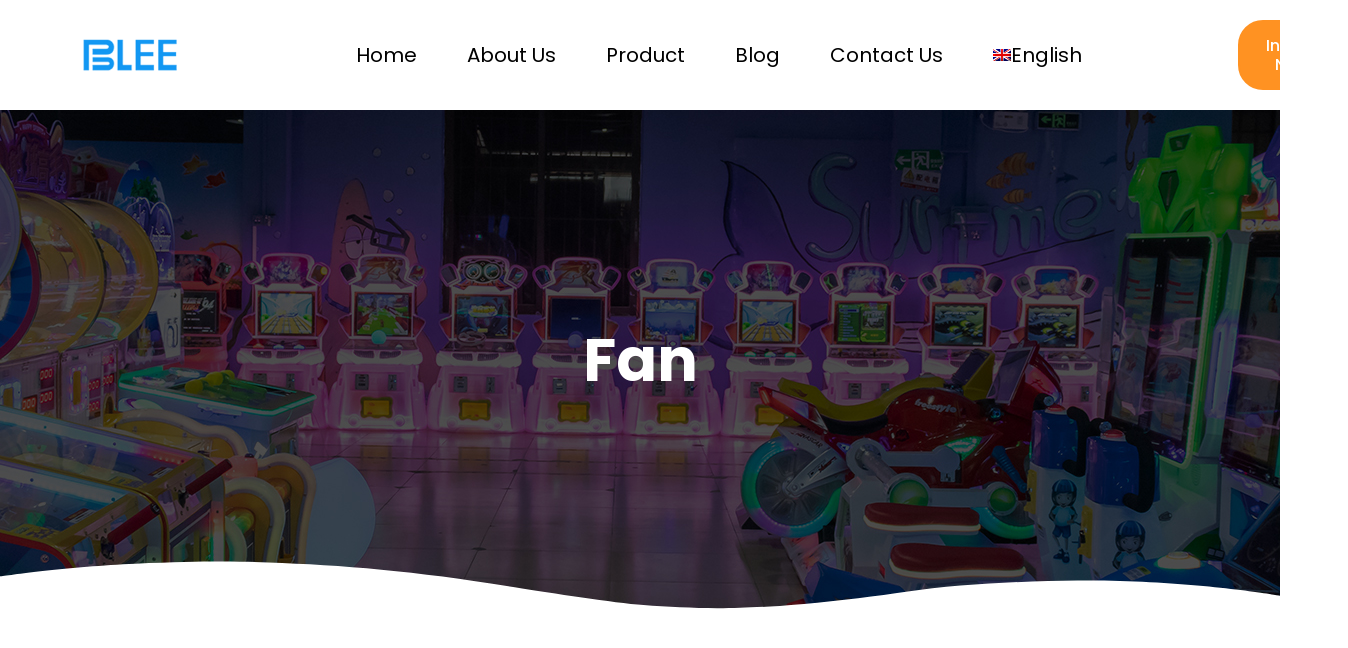

--- FILE ---
content_type: text/html; charset=UTF-8
request_url: https://bleegame.com/product-category/arcade-spare-parts/fan/
body_size: 38156
content:
<!doctype html>
<html lang="en-US">
<head><meta charset="UTF-8"><script>if(navigator.userAgent.match(/MSIE|Internet Explorer/i)||navigator.userAgent.match(/Trident\/7\..*?rv:11/i)){var href=document.location.href;if(!href.match(/[?&]nowprocket/)){if(href.indexOf("?")==-1){if(href.indexOf("#")==-1){document.location.href=href+"?nowprocket=1"}else{document.location.href=href.replace("#","?nowprocket=1#")}}else{if(href.indexOf("#")==-1){document.location.href=href+"&nowprocket=1"}else{document.location.href=href.replace("#","&nowprocket=1#")}}}}</script><script>class RocketLazyLoadScripts{constructor(){this.triggerEvents=["keydown","mousedown","mousemove","touchmove","touchstart","touchend","wheel"],this.userEventHandler=this._triggerListener.bind(this),this.touchStartHandler=this._onTouchStart.bind(this),this.touchMoveHandler=this._onTouchMove.bind(this),this.touchEndHandler=this._onTouchEnd.bind(this),this.clickHandler=this._onClick.bind(this),this.interceptedClicks=[],window.addEventListener("pageshow",e=>{this.persisted=e.persisted}),window.addEventListener("DOMContentLoaded",()=>{this._preconnect3rdParties()}),this.delayedScripts={normal:[],async:[],defer:[]},this.trash=[],this.allJQueries=[]}_addUserInteractionListener(e){if(document.hidden){e._triggerListener();return}this.triggerEvents.forEach(t=>window.addEventListener(t,e.userEventHandler,{passive:!0})),window.addEventListener("touchstart",e.touchStartHandler,{passive:!0}),window.addEventListener("mousedown",e.touchStartHandler),document.addEventListener("visibilitychange",e.userEventHandler)}_removeUserInteractionListener(){this.triggerEvents.forEach(e=>window.removeEventListener(e,this.userEventHandler,{passive:!0})),document.removeEventListener("visibilitychange",this.userEventHandler)}_onTouchStart(e){"HTML"!==e.target.tagName&&(window.addEventListener("touchend",this.touchEndHandler),window.addEventListener("mouseup",this.touchEndHandler),window.addEventListener("touchmove",this.touchMoveHandler,{passive:!0}),window.addEventListener("mousemove",this.touchMoveHandler),e.target.addEventListener("click",this.clickHandler),this._renameDOMAttribute(e.target,"onclick","rocket-onclick"),this._pendingClickStarted())}_onTouchMove(e){window.removeEventListener("touchend",this.touchEndHandler),window.removeEventListener("mouseup",this.touchEndHandler),window.removeEventListener("touchmove",this.touchMoveHandler,{passive:!0}),window.removeEventListener("mousemove",this.touchMoveHandler),e.target.removeEventListener("click",this.clickHandler),this._renameDOMAttribute(e.target,"rocket-onclick","onclick"),this._pendingClickFinished()}_onTouchEnd(e){window.removeEventListener("touchend",this.touchEndHandler),window.removeEventListener("mouseup",this.touchEndHandler),window.removeEventListener("touchmove",this.touchMoveHandler,{passive:!0}),window.removeEventListener("mousemove",this.touchMoveHandler)}_onClick(e){e.target.removeEventListener("click",this.clickHandler),this._renameDOMAttribute(e.target,"rocket-onclick","onclick"),this.interceptedClicks.push(e),e.preventDefault(),e.stopPropagation(),e.stopImmediatePropagation(),this._pendingClickFinished()}_replayClicks(){window.removeEventListener("touchstart",this.touchStartHandler,{passive:!0}),window.removeEventListener("mousedown",this.touchStartHandler),this.interceptedClicks.forEach(e=>{e.target.dispatchEvent(new MouseEvent("click",{view:e.view,bubbles:!0,cancelable:!0}))})}_waitForPendingClicks(){return new Promise(e=>{this._isClickPending?this._pendingClickFinished=e:e()})}_pendingClickStarted(){this._isClickPending=!0}_pendingClickFinished(){this._isClickPending=!1}_renameDOMAttribute(e,t,i){e.hasAttribute&&e.hasAttribute(t)&&(event.target.setAttribute(i,event.target.getAttribute(t)),event.target.removeAttribute(t))}_triggerListener(){this._removeUserInteractionListener(this),"loading"===document.readyState?document.addEventListener("DOMContentLoaded",this._loadEverythingNow.bind(this)):this._loadEverythingNow()}_preconnect3rdParties(){let e=[];document.querySelectorAll("script[type=rocketlazyloadscript]").forEach(t=>{if(t.hasAttribute("src")){let i=new URL(t.src).origin;i!==location.origin&&e.push({src:i,crossOrigin:t.crossOrigin||"module"===t.getAttribute("data-rocket-type")})}}),e=[...new Map(e.map(e=>[JSON.stringify(e),e])).values()],this._batchInjectResourceHints(e,"preconnect")}async _loadEverythingNow(){this.lastBreath=Date.now(),this._delayEventListeners(this),this._delayJQueryReady(this),this._handleDocumentWrite(),this._registerAllDelayedScripts(),this._preloadAllScripts(),await this._loadScriptsFromList(this.delayedScripts.normal),await this._loadScriptsFromList(this.delayedScripts.defer),await this._loadScriptsFromList(this.delayedScripts.async);try{await this._triggerDOMContentLoaded(),await this._triggerWindowLoad()}catch(e){console.error(e)}window.dispatchEvent(new Event("rocket-allScriptsLoaded")),this._waitForPendingClicks().then(()=>{this._replayClicks()}),this._emptyTrash()}_registerAllDelayedScripts(){document.querySelectorAll("script[type=rocketlazyloadscript]").forEach(e=>{e.hasAttribute("data-rocket-src")?e.hasAttribute("async")&&!1!==e.async?this.delayedScripts.async.push(e):e.hasAttribute("defer")&&!1!==e.defer||"module"===e.getAttribute("data-rocket-type")?this.delayedScripts.defer.push(e):this.delayedScripts.normal.push(e):this.delayedScripts.normal.push(e)})}async _transformScript(e){return await this._littleBreath(),new Promise(t=>{function i(){e.setAttribute("data-rocket-status","executed"),t()}function r(){e.setAttribute("data-rocket-status","failed"),t()}try{let n=e.getAttribute("data-rocket-type"),s=e.getAttribute("data-rocket-src");if(n?(e.type=n,e.removeAttribute("data-rocket-type")):e.removeAttribute("type"),e.addEventListener("load",i),e.addEventListener("error",r),s)e.src=s,e.removeAttribute("data-rocket-src");else if(navigator.userAgent.indexOf("Firefox/")>0){var a=document.createElement("script");[...e.attributes].forEach(e=>{"type"!==e.nodeName&&a.setAttribute("data-rocket-type"===e.nodeName?"type":e.nodeName,e.nodeValue)}),a.text=e.text,e.parentNode.replaceChild(a,e),i()}else e.src="data:text/javascript;base64,"+btoa(e.text)}catch(o){r()}})}async _loadScriptsFromList(e){let t=e.shift();return t?(await this._transformScript(t),this._loadScriptsFromList(e)):Promise.resolve()}_preloadAllScripts(){this._batchInjectResourceHints([...this.delayedScripts.normal,...this.delayedScripts.defer,...this.delayedScripts.async],"preload")}_batchInjectResourceHints(e,t){var i=document.createDocumentFragment();e.forEach(e=>{let r=e.getAttribute&&e.getAttribute("data-rocket-src")||e.src;if(r){let n=document.createElement("link");n.href=r,n.rel=t,"preconnect"!==t&&(n.as="script"),e.getAttribute&&"module"===e.getAttribute("data-rocket-type")&&(n.crossOrigin=!0),e.crossOrigin&&(n.crossOrigin=e.crossOrigin),e.integrity&&(n.integrity=e.integrity),i.appendChild(n),this.trash.push(n)}}),document.head.appendChild(i)}_delayEventListeners(e){let t={};function i(e,i){!function e(i){!t[i]&&(t[i]={originalFunctions:{add:i.addEventListener,remove:i.removeEventListener},eventsToRewrite:[]},i.addEventListener=function(){arguments[0]=r(arguments[0]),t[i].originalFunctions.add.apply(i,arguments)},i.removeEventListener=function(){arguments[0]=r(arguments[0]),t[i].originalFunctions.remove.apply(i,arguments)});function r(e){return t[i].eventsToRewrite.indexOf(e)>=0?"rocket-"+e:e}}(e),t[e].eventsToRewrite.push(i)}function r(e,t){let i=e[t];Object.defineProperty(e,t,{get:()=>i||function(){},set(r){e["rocket"+t]=i=r}})}i(document,"DOMContentLoaded"),i(window,"DOMContentLoaded"),i(window,"load"),i(window,"pageshow"),i(document,"readystatechange"),r(document,"onreadystatechange"),r(window,"onload"),r(window,"onpageshow")}_delayJQueryReady(e){let t;function i(i){if(i&&i.fn&&!e.allJQueries.includes(i)){i.fn.ready=i.fn.init.prototype.ready=function(t){return e.domReadyFired?t.bind(document)(i):document.addEventListener("rocket-DOMContentLoaded",()=>t.bind(document)(i)),i([])};let r=i.fn.on;i.fn.on=i.fn.init.prototype.on=function(){if(this[0]===window){function e(e){return e.split(" ").map(e=>"load"===e||0===e.indexOf("load.")?"rocket-jquery-load":e).join(" ")}"string"==typeof arguments[0]||arguments[0]instanceof String?arguments[0]=e(arguments[0]):"object"==typeof arguments[0]&&Object.keys(arguments[0]).forEach(t=>{delete Object.assign(arguments[0],{[e(t)]:arguments[0][t]})[t]})}return r.apply(this,arguments),this},e.allJQueries.push(i)}t=i}i(window.jQuery),Object.defineProperty(window,"jQuery",{get:()=>t,set(e){i(e)}})}async _triggerDOMContentLoaded(){this.domReadyFired=!0,await this._littleBreath(),document.dispatchEvent(new Event("rocket-DOMContentLoaded")),await this._littleBreath(),window.dispatchEvent(new Event("rocket-DOMContentLoaded")),await this._littleBreath(),document.dispatchEvent(new Event("rocket-readystatechange")),await this._littleBreath(),document.rocketonreadystatechange&&document.rocketonreadystatechange()}async _triggerWindowLoad(){await this._littleBreath(),window.dispatchEvent(new Event("rocket-load")),await this._littleBreath(),window.rocketonload&&window.rocketonload(),await this._littleBreath(),this.allJQueries.forEach(e=>e(window).trigger("rocket-jquery-load")),await this._littleBreath();let e=new Event("rocket-pageshow");e.persisted=this.persisted,window.dispatchEvent(e),await this._littleBreath(),window.rocketonpageshow&&window.rocketonpageshow({persisted:this.persisted})}_handleDocumentWrite(){let e=new Map;document.write=document.writeln=function(t){let i=document.currentScript;i||console.error("WPRocket unable to document.write this: "+t);let r=document.createRange(),n=i.parentElement,s=e.get(i);void 0===s&&(s=i.nextSibling,e.set(i,s));let a=document.createDocumentFragment();r.setStart(a,0),a.appendChild(r.createContextualFragment(t)),n.insertBefore(a,s)}}async _littleBreath(){Date.now()-this.lastBreath>45&&(await this._requestAnimFrame(),this.lastBreath=Date.now())}async _requestAnimFrame(){return document.hidden?new Promise(e=>setTimeout(e)):new Promise(e=>requestAnimationFrame(e))}_emptyTrash(){this.trash.forEach(e=>e.remove())}static run(){let e=new RocketLazyLoadScripts;e._addUserInteractionListener(e)}}RocketLazyLoadScripts.run();</script>
	<meta name="google-site-verification" content="ty_WvUdlM-dhaQoWb9FywgXnp7Lka8Vf-9hP6rQ8Hpg" />
	
		<meta name="viewport" content="width=device-width, initial-scale=1">
	<link rel="profile" href="https://gmpg.org/xfn/11">
	<meta name='robots' content='max-image-preview:large' />
<link rel="alternate" hreflang="en" href="https://bleegame.com/product-category/arcade-spare-parts/fan/" />
<link rel="alternate" hreflang="es" href="https://bleegame.com/es/product-category/arcade-spare-parts/fan/" />
<link rel="alternate" hreflang="x-default" href="https://bleegame.com/product-category/arcade-spare-parts/fan/" />

	<!-- This site is optimized with the Yoast SEO Premium plugin v15.5 - https://yoast.com/wordpress/plugins/seo/ -->
	<title>Fan Archives - Bleegame</title><link rel="stylesheet" href="https://bleegame.com/wp-content/cache/min/1/77b29eb05cfb3be176469249ca593239.css" media="all" data-minify="1" />
	<meta name="robots" content="index, follow, max-snippet:-1, max-image-preview:large, max-video-preview:-1" />
	<link rel="canonical" href="https://bleegame.com/product-category/arcade-spare-parts/fan/" />
	<meta property="og:locale" content="en_US" />
	<meta property="og:type" content="article" />
	<meta property="og:title" content="Fan Archives - Bleegame" />
	<meta property="og:url" content="https://bleegame.com/product-category/arcade-spare-parts/fan/" />
	<meta property="og:site_name" content="Bleegame" />
	<meta name="twitter:card" content="summary_large_image" />
	<script type="application/ld+json" class="yoast-schema-graph">{"@context":"https://schema.org","@graph":[{"@type":"WebSite","@id":"https://bleegame.com/#website","url":"https://bleegame.com/","name":"Bleegame","description":"One-stop Amusement Coin Operated Games  Machine procurement center","potentialAction":[{"@type":"SearchAction","target":"https://bleegame.com/?s={search_term_string}","query-input":"required name=search_term_string"}],"inLanguage":"en-US"},{"@type":"CollectionPage","@id":"https://bleegame.com/product-category/arcade-spare-parts/fan/#webpage","url":"https://bleegame.com/product-category/arcade-spare-parts/fan/","name":"Fan Archives - Bleegame","isPartOf":{"@id":"https://bleegame.com/#website"},"breadcrumb":{"@id":"https://bleegame.com/product-category/arcade-spare-parts/fan/#breadcrumb"},"inLanguage":"en-US","potentialAction":[{"@type":"ReadAction","target":["https://bleegame.com/product-category/arcade-spare-parts/fan/"]}]},{"@type":"BreadcrumbList","@id":"https://bleegame.com/product-category/arcade-spare-parts/fan/#breadcrumb","itemListElement":[{"@type":"ListItem","position":1,"item":{"@type":"WebPage","@id":"https://bleegame.com/product-category/arcade-spare-parts/","url":"https://bleegame.com/product-category/arcade-spare-parts/","name":"Arcade Spare Parts"}},{"@type":"ListItem","position":2,"item":{"@type":"WebPage","@id":"https://bleegame.com/product-category/arcade-spare-parts/fan/","url":"https://bleegame.com/product-category/arcade-spare-parts/fan/","name":"Fan"}}]}]}</script>
	<!-- / Yoast SEO Premium plugin. -->


		<!-- This site uses the Google Analytics by MonsterInsights plugin v9.8.0 - Using Analytics tracking - https://www.monsterinsights.com/ -->
							<script type="rocketlazyloadscript" data-rocket-src="//www.googletagmanager.com/gtag/js?id=G-9JJZSRWM83"  data-cfasync="false" data-wpfc-render="false" data-rocket-type="text/javascript" async></script>
			<script type="rocketlazyloadscript" data-cfasync="false" data-wpfc-render="false" data-rocket-type="text/javascript">
				var mi_version = '9.8.0';
				var mi_track_user = true;
				var mi_no_track_reason = '';
								var MonsterInsightsDefaultLocations = {"page_location":"https:\/\/bleegame.com\/product-category\/arcade-spare-parts\/fan\/"};
								if ( typeof MonsterInsightsPrivacyGuardFilter === 'function' ) {
					var MonsterInsightsLocations = (typeof MonsterInsightsExcludeQuery === 'object') ? MonsterInsightsPrivacyGuardFilter( MonsterInsightsExcludeQuery ) : MonsterInsightsPrivacyGuardFilter( MonsterInsightsDefaultLocations );
				} else {
					var MonsterInsightsLocations = (typeof MonsterInsightsExcludeQuery === 'object') ? MonsterInsightsExcludeQuery : MonsterInsightsDefaultLocations;
				}

								var disableStrs = [
										'ga-disable-G-9JJZSRWM83',
									];

				/* Function to detect opted out users */
				function __gtagTrackerIsOptedOut() {
					for (var index = 0; index < disableStrs.length; index++) {
						if (document.cookie.indexOf(disableStrs[index] + '=true') > -1) {
							return true;
						}
					}

					return false;
				}

				/* Disable tracking if the opt-out cookie exists. */
				if (__gtagTrackerIsOptedOut()) {
					for (var index = 0; index < disableStrs.length; index++) {
						window[disableStrs[index]] = true;
					}
				}

				/* Opt-out function */
				function __gtagTrackerOptout() {
					for (var index = 0; index < disableStrs.length; index++) {
						document.cookie = disableStrs[index] + '=true; expires=Thu, 31 Dec 2099 23:59:59 UTC; path=/';
						window[disableStrs[index]] = true;
					}
				}

				if ('undefined' === typeof gaOptout) {
					function gaOptout() {
						__gtagTrackerOptout();
					}
				}
								window.dataLayer = window.dataLayer || [];

				window.MonsterInsightsDualTracker = {
					helpers: {},
					trackers: {},
				};
				if (mi_track_user) {
					function __gtagDataLayer() {
						dataLayer.push(arguments);
					}

					function __gtagTracker(type, name, parameters) {
						if (!parameters) {
							parameters = {};
						}

						if (parameters.send_to) {
							__gtagDataLayer.apply(null, arguments);
							return;
						}

						if (type === 'event') {
														parameters.send_to = monsterinsights_frontend.v4_id;
							var hookName = name;
							if (typeof parameters['event_category'] !== 'undefined') {
								hookName = parameters['event_category'] + ':' + name;
							}

							if (typeof MonsterInsightsDualTracker.trackers[hookName] !== 'undefined') {
								MonsterInsightsDualTracker.trackers[hookName](parameters);
							} else {
								__gtagDataLayer('event', name, parameters);
							}
							
						} else {
							__gtagDataLayer.apply(null, arguments);
						}
					}

					__gtagTracker('js', new Date());
					__gtagTracker('set', {
						'developer_id.dZGIzZG': true,
											});
					if ( MonsterInsightsLocations.page_location ) {
						__gtagTracker('set', MonsterInsightsLocations);
					}
										__gtagTracker('config', 'G-9JJZSRWM83', {"forceSSL":"true","link_attribution":"true"} );
										window.gtag = __gtagTracker;										(function () {
						/* https://developers.google.com/analytics/devguides/collection/analyticsjs/ */
						/* ga and __gaTracker compatibility shim. */
						var noopfn = function () {
							return null;
						};
						var newtracker = function () {
							return new Tracker();
						};
						var Tracker = function () {
							return null;
						};
						var p = Tracker.prototype;
						p.get = noopfn;
						p.set = noopfn;
						p.send = function () {
							var args = Array.prototype.slice.call(arguments);
							args.unshift('send');
							__gaTracker.apply(null, args);
						};
						var __gaTracker = function () {
							var len = arguments.length;
							if (len === 0) {
								return;
							}
							var f = arguments[len - 1];
							if (typeof f !== 'object' || f === null || typeof f.hitCallback !== 'function') {
								if ('send' === arguments[0]) {
									var hitConverted, hitObject = false, action;
									if ('event' === arguments[1]) {
										if ('undefined' !== typeof arguments[3]) {
											hitObject = {
												'eventAction': arguments[3],
												'eventCategory': arguments[2],
												'eventLabel': arguments[4],
												'value': arguments[5] ? arguments[5] : 1,
											}
										}
									}
									if ('pageview' === arguments[1]) {
										if ('undefined' !== typeof arguments[2]) {
											hitObject = {
												'eventAction': 'page_view',
												'page_path': arguments[2],
											}
										}
									}
									if (typeof arguments[2] === 'object') {
										hitObject = arguments[2];
									}
									if (typeof arguments[5] === 'object') {
										Object.assign(hitObject, arguments[5]);
									}
									if ('undefined' !== typeof arguments[1].hitType) {
										hitObject = arguments[1];
										if ('pageview' === hitObject.hitType) {
											hitObject.eventAction = 'page_view';
										}
									}
									if (hitObject) {
										action = 'timing' === arguments[1].hitType ? 'timing_complete' : hitObject.eventAction;
										hitConverted = mapArgs(hitObject);
										__gtagTracker('event', action, hitConverted);
									}
								}
								return;
							}

							function mapArgs(args) {
								var arg, hit = {};
								var gaMap = {
									'eventCategory': 'event_category',
									'eventAction': 'event_action',
									'eventLabel': 'event_label',
									'eventValue': 'event_value',
									'nonInteraction': 'non_interaction',
									'timingCategory': 'event_category',
									'timingVar': 'name',
									'timingValue': 'value',
									'timingLabel': 'event_label',
									'page': 'page_path',
									'location': 'page_location',
									'title': 'page_title',
									'referrer' : 'page_referrer',
								};
								for (arg in args) {
																		if (!(!args.hasOwnProperty(arg) || !gaMap.hasOwnProperty(arg))) {
										hit[gaMap[arg]] = args[arg];
									} else {
										hit[arg] = args[arg];
									}
								}
								return hit;
							}

							try {
								f.hitCallback();
							} catch (ex) {
							}
						};
						__gaTracker.create = newtracker;
						__gaTracker.getByName = newtracker;
						__gaTracker.getAll = function () {
							return [];
						};
						__gaTracker.remove = noopfn;
						__gaTracker.loaded = true;
						window['__gaTracker'] = __gaTracker;
					})();
									} else {
										console.log("");
					(function () {
						function __gtagTracker() {
							return null;
						}

						window['__gtagTracker'] = __gtagTracker;
						window['gtag'] = __gtagTracker;
					})();
									}
			</script>
			
							<!-- / Google Analytics by MonsterInsights -->
		<style id='wp-img-auto-sizes-contain-inline-css' type='text/css'>
img:is([sizes=auto i],[sizes^="auto," i]){contain-intrinsic-size:3000px 1500px}
/*# sourceURL=wp-img-auto-sizes-contain-inline-css */
</style>
<style id='wp-emoji-styles-inline-css' type='text/css'>

	img.wp-smiley, img.emoji {
		display: inline !important;
		border: none !important;
		box-shadow: none !important;
		height: 1em !important;
		width: 1em !important;
		margin: 0 0.07em !important;
		vertical-align: -0.1em !important;
		background: none !important;
		padding: 0 !important;
	}
/*# sourceURL=wp-emoji-styles-inline-css */
</style>

<style id='global-styles-inline-css' type='text/css'>
:root{--wp--preset--aspect-ratio--square: 1;--wp--preset--aspect-ratio--4-3: 4/3;--wp--preset--aspect-ratio--3-4: 3/4;--wp--preset--aspect-ratio--3-2: 3/2;--wp--preset--aspect-ratio--2-3: 2/3;--wp--preset--aspect-ratio--16-9: 16/9;--wp--preset--aspect-ratio--9-16: 9/16;--wp--preset--color--black: #000000;--wp--preset--color--cyan-bluish-gray: #abb8c3;--wp--preset--color--white: #ffffff;--wp--preset--color--pale-pink: #f78da7;--wp--preset--color--vivid-red: #cf2e2e;--wp--preset--color--luminous-vivid-orange: #ff6900;--wp--preset--color--luminous-vivid-amber: #fcb900;--wp--preset--color--light-green-cyan: #7bdcb5;--wp--preset--color--vivid-green-cyan: #00d084;--wp--preset--color--pale-cyan-blue: #8ed1fc;--wp--preset--color--vivid-cyan-blue: #0693e3;--wp--preset--color--vivid-purple: #9b51e0;--wp--preset--gradient--vivid-cyan-blue-to-vivid-purple: linear-gradient(135deg,rgb(6,147,227) 0%,rgb(155,81,224) 100%);--wp--preset--gradient--light-green-cyan-to-vivid-green-cyan: linear-gradient(135deg,rgb(122,220,180) 0%,rgb(0,208,130) 100%);--wp--preset--gradient--luminous-vivid-amber-to-luminous-vivid-orange: linear-gradient(135deg,rgb(252,185,0) 0%,rgb(255,105,0) 100%);--wp--preset--gradient--luminous-vivid-orange-to-vivid-red: linear-gradient(135deg,rgb(255,105,0) 0%,rgb(207,46,46) 100%);--wp--preset--gradient--very-light-gray-to-cyan-bluish-gray: linear-gradient(135deg,rgb(238,238,238) 0%,rgb(169,184,195) 100%);--wp--preset--gradient--cool-to-warm-spectrum: linear-gradient(135deg,rgb(74,234,220) 0%,rgb(151,120,209) 20%,rgb(207,42,186) 40%,rgb(238,44,130) 60%,rgb(251,105,98) 80%,rgb(254,248,76) 100%);--wp--preset--gradient--blush-light-purple: linear-gradient(135deg,rgb(255,206,236) 0%,rgb(152,150,240) 100%);--wp--preset--gradient--blush-bordeaux: linear-gradient(135deg,rgb(254,205,165) 0%,rgb(254,45,45) 50%,rgb(107,0,62) 100%);--wp--preset--gradient--luminous-dusk: linear-gradient(135deg,rgb(255,203,112) 0%,rgb(199,81,192) 50%,rgb(65,88,208) 100%);--wp--preset--gradient--pale-ocean: linear-gradient(135deg,rgb(255,245,203) 0%,rgb(182,227,212) 50%,rgb(51,167,181) 100%);--wp--preset--gradient--electric-grass: linear-gradient(135deg,rgb(202,248,128) 0%,rgb(113,206,126) 100%);--wp--preset--gradient--midnight: linear-gradient(135deg,rgb(2,3,129) 0%,rgb(40,116,252) 100%);--wp--preset--font-size--small: 13px;--wp--preset--font-size--medium: 20px;--wp--preset--font-size--large: 36px;--wp--preset--font-size--x-large: 42px;--wp--preset--spacing--20: 0.44rem;--wp--preset--spacing--30: 0.67rem;--wp--preset--spacing--40: 1rem;--wp--preset--spacing--50: 1.5rem;--wp--preset--spacing--60: 2.25rem;--wp--preset--spacing--70: 3.38rem;--wp--preset--spacing--80: 5.06rem;--wp--preset--shadow--natural: 6px 6px 9px rgba(0, 0, 0, 0.2);--wp--preset--shadow--deep: 12px 12px 50px rgba(0, 0, 0, 0.4);--wp--preset--shadow--sharp: 6px 6px 0px rgba(0, 0, 0, 0.2);--wp--preset--shadow--outlined: 6px 6px 0px -3px rgb(255, 255, 255), 6px 6px rgb(0, 0, 0);--wp--preset--shadow--crisp: 6px 6px 0px rgb(0, 0, 0);}:where(.is-layout-flex){gap: 0.5em;}:where(.is-layout-grid){gap: 0.5em;}body .is-layout-flex{display: flex;}.is-layout-flex{flex-wrap: wrap;align-items: center;}.is-layout-flex > :is(*, div){margin: 0;}body .is-layout-grid{display: grid;}.is-layout-grid > :is(*, div){margin: 0;}:where(.wp-block-columns.is-layout-flex){gap: 2em;}:where(.wp-block-columns.is-layout-grid){gap: 2em;}:where(.wp-block-post-template.is-layout-flex){gap: 1.25em;}:where(.wp-block-post-template.is-layout-grid){gap: 1.25em;}.has-black-color{color: var(--wp--preset--color--black) !important;}.has-cyan-bluish-gray-color{color: var(--wp--preset--color--cyan-bluish-gray) !important;}.has-white-color{color: var(--wp--preset--color--white) !important;}.has-pale-pink-color{color: var(--wp--preset--color--pale-pink) !important;}.has-vivid-red-color{color: var(--wp--preset--color--vivid-red) !important;}.has-luminous-vivid-orange-color{color: var(--wp--preset--color--luminous-vivid-orange) !important;}.has-luminous-vivid-amber-color{color: var(--wp--preset--color--luminous-vivid-amber) !important;}.has-light-green-cyan-color{color: var(--wp--preset--color--light-green-cyan) !important;}.has-vivid-green-cyan-color{color: var(--wp--preset--color--vivid-green-cyan) !important;}.has-pale-cyan-blue-color{color: var(--wp--preset--color--pale-cyan-blue) !important;}.has-vivid-cyan-blue-color{color: var(--wp--preset--color--vivid-cyan-blue) !important;}.has-vivid-purple-color{color: var(--wp--preset--color--vivid-purple) !important;}.has-black-background-color{background-color: var(--wp--preset--color--black) !important;}.has-cyan-bluish-gray-background-color{background-color: var(--wp--preset--color--cyan-bluish-gray) !important;}.has-white-background-color{background-color: var(--wp--preset--color--white) !important;}.has-pale-pink-background-color{background-color: var(--wp--preset--color--pale-pink) !important;}.has-vivid-red-background-color{background-color: var(--wp--preset--color--vivid-red) !important;}.has-luminous-vivid-orange-background-color{background-color: var(--wp--preset--color--luminous-vivid-orange) !important;}.has-luminous-vivid-amber-background-color{background-color: var(--wp--preset--color--luminous-vivid-amber) !important;}.has-light-green-cyan-background-color{background-color: var(--wp--preset--color--light-green-cyan) !important;}.has-vivid-green-cyan-background-color{background-color: var(--wp--preset--color--vivid-green-cyan) !important;}.has-pale-cyan-blue-background-color{background-color: var(--wp--preset--color--pale-cyan-blue) !important;}.has-vivid-cyan-blue-background-color{background-color: var(--wp--preset--color--vivid-cyan-blue) !important;}.has-vivid-purple-background-color{background-color: var(--wp--preset--color--vivid-purple) !important;}.has-black-border-color{border-color: var(--wp--preset--color--black) !important;}.has-cyan-bluish-gray-border-color{border-color: var(--wp--preset--color--cyan-bluish-gray) !important;}.has-white-border-color{border-color: var(--wp--preset--color--white) !important;}.has-pale-pink-border-color{border-color: var(--wp--preset--color--pale-pink) !important;}.has-vivid-red-border-color{border-color: var(--wp--preset--color--vivid-red) !important;}.has-luminous-vivid-orange-border-color{border-color: var(--wp--preset--color--luminous-vivid-orange) !important;}.has-luminous-vivid-amber-border-color{border-color: var(--wp--preset--color--luminous-vivid-amber) !important;}.has-light-green-cyan-border-color{border-color: var(--wp--preset--color--light-green-cyan) !important;}.has-vivid-green-cyan-border-color{border-color: var(--wp--preset--color--vivid-green-cyan) !important;}.has-pale-cyan-blue-border-color{border-color: var(--wp--preset--color--pale-cyan-blue) !important;}.has-vivid-cyan-blue-border-color{border-color: var(--wp--preset--color--vivid-cyan-blue) !important;}.has-vivid-purple-border-color{border-color: var(--wp--preset--color--vivid-purple) !important;}.has-vivid-cyan-blue-to-vivid-purple-gradient-background{background: var(--wp--preset--gradient--vivid-cyan-blue-to-vivid-purple) !important;}.has-light-green-cyan-to-vivid-green-cyan-gradient-background{background: var(--wp--preset--gradient--light-green-cyan-to-vivid-green-cyan) !important;}.has-luminous-vivid-amber-to-luminous-vivid-orange-gradient-background{background: var(--wp--preset--gradient--luminous-vivid-amber-to-luminous-vivid-orange) !important;}.has-luminous-vivid-orange-to-vivid-red-gradient-background{background: var(--wp--preset--gradient--luminous-vivid-orange-to-vivid-red) !important;}.has-very-light-gray-to-cyan-bluish-gray-gradient-background{background: var(--wp--preset--gradient--very-light-gray-to-cyan-bluish-gray) !important;}.has-cool-to-warm-spectrum-gradient-background{background: var(--wp--preset--gradient--cool-to-warm-spectrum) !important;}.has-blush-light-purple-gradient-background{background: var(--wp--preset--gradient--blush-light-purple) !important;}.has-blush-bordeaux-gradient-background{background: var(--wp--preset--gradient--blush-bordeaux) !important;}.has-luminous-dusk-gradient-background{background: var(--wp--preset--gradient--luminous-dusk) !important;}.has-pale-ocean-gradient-background{background: var(--wp--preset--gradient--pale-ocean) !important;}.has-electric-grass-gradient-background{background: var(--wp--preset--gradient--electric-grass) !important;}.has-midnight-gradient-background{background: var(--wp--preset--gradient--midnight) !important;}.has-small-font-size{font-size: var(--wp--preset--font-size--small) !important;}.has-medium-font-size{font-size: var(--wp--preset--font-size--medium) !important;}.has-large-font-size{font-size: var(--wp--preset--font-size--large) !important;}.has-x-large-font-size{font-size: var(--wp--preset--font-size--x-large) !important;}
/*# sourceURL=global-styles-inline-css */
</style>

<style id='classic-theme-styles-inline-css' type='text/css'>
/*! This file is auto-generated */
.wp-block-button__link{color:#fff;background-color:#32373c;border-radius:9999px;box-shadow:none;text-decoration:none;padding:calc(.667em + 2px) calc(1.333em + 2px);font-size:1.125em}.wp-block-file__button{background:#32373c;color:#fff;text-decoration:none}
/*# sourceURL=/wp-includes/css/classic-themes.min.css */
</style>


<link rel='stylesheet' id='woocommerce-smallscreen-css' href='https://bleegame.com/wp-content/plugins/woocommerce/assets/css/woocommerce-smallscreen.css?ver=8.0.0' type='text/css' media='only screen and (max-width: 768px)' />

<style id='woocommerce-inline-inline-css' type='text/css'>
.woocommerce form .form-row .required { visibility: visible; }
/*# sourceURL=woocommerce-inline-inline-css */
</style>







<link rel='stylesheet' id='elementor-post-15-css' href='https://bleegame.com/wp-content/uploads/elementor/css/post-15.css?ver=1757036762' type='text/css' media='all' />



<link rel='stylesheet' id='elementor-post-20-css' href='https://bleegame.com/wp-content/uploads/elementor/css/post-20.css?ver=1762509293' type='text/css' media='all' />
<link rel='stylesheet' id='elementor-post-26-css' href='https://bleegame.com/wp-content/uploads/elementor/css/post-26.css?ver=1765966777' type='text/css' media='all' />
<link rel='stylesheet' id='elementor-post-74-css' href='https://bleegame.com/wp-content/uploads/elementor/css/post-74.css?ver=1757036762' type='text/css' media='all' />



<style id='rocket-lazyload-inline-css' type='text/css'>
.rll-youtube-player{position:relative;padding-bottom:56.23%;height:0;overflow:hidden;max-width:100%;}.rll-youtube-player:focus-within{outline: 2px solid currentColor;outline-offset: 5px;}.rll-youtube-player iframe{position:absolute;top:0;left:0;width:100%;height:100%;z-index:100;background:0 0}.rll-youtube-player img{bottom:0;display:block;left:0;margin:auto;max-width:100%;width:100%;position:absolute;right:0;top:0;border:none;height:auto;-webkit-transition:.4s all;-moz-transition:.4s all;transition:.4s all}.rll-youtube-player img:hover{-webkit-filter:brightness(75%)}.rll-youtube-player .play{height:100%;width:100%;left:0;top:0;position:absolute;background:url(https://bleegame.com/wp-content/plugins/wp-rocket/assets/img/youtube.png) no-repeat center;background-color: transparent !important;cursor:pointer;border:none;}
/*# sourceURL=rocket-lazyload-inline-css */
</style>
<link rel='stylesheet' id='google-fonts-1-css' href='https://fonts.googleapis.com/css?family=Poppins%3A100%2C100italic%2C200%2C200italic%2C300%2C300italic%2C400%2C400italic%2C500%2C500italic%2C600%2C600italic%2C700%2C700italic%2C800%2C800italic%2C900%2C900italic%7CMontserrat%3A100%2C100italic%2C200%2C200italic%2C300%2C300italic%2C400%2C400italic%2C500%2C500italic%2C600%2C600italic%2C700%2C700italic%2C800%2C800italic%2C900%2C900italic&#038;display=auto&#038;ver=7e878aa09f5f90ddb62e5d3f883d2011' type='text/css' media='all' />



<link rel="preconnect" href="https://fonts.gstatic.com/" crossorigin><!--n2css--><script type="text/javascript" id="wpml-cookie-js-extra">
/* <![CDATA[ */
var wpml_cookies = {"wp-wpml_current_language":{"value":"en","expires":1,"path":"/"}};
var wpml_cookies = {"wp-wpml_current_language":{"value":"en","expires":1,"path":"/"}};
//# sourceURL=wpml-cookie-js-extra
/* ]]> */
</script>
<script type="rocketlazyloadscript" data-minify="1" data-rocket-type="text/javascript" data-rocket-src="https://bleegame.com/wp-content/cache/min/1/wp-content/plugins/sitepress-multilingual-cms/res/js/cookies/language-cookie.js?ver=1705313868" id="wpml-cookie-js" defer></script>
<script type="rocketlazyloadscript" data-rocket-type="text/javascript" data-rocket-src="https://bleegame.com/wp-content/plugins/google-analytics-for-wordpress/assets/js/frontend-gtag.min.js?ver=9.8.0" id="monsterinsights-frontend-script-js" async="async" data-wp-strategy="async"></script>
<script data-cfasync="false" data-wpfc-render="false" type="text/javascript" id='monsterinsights-frontend-script-js-extra'>/* <![CDATA[ */
var monsterinsights_frontend = {"js_events_tracking":"true","download_extensions":"doc,pdf,ppt,zip,xls,docx,pptx,xlsx","inbound_paths":"[{\"path\":\"\\\/go\\\/\",\"label\":\"affiliate\"},{\"path\":\"\\\/recommend\\\/\",\"label\":\"affiliate\"}]","home_url":"https:\/\/bleegame.com","hash_tracking":"false","v4_id":"G-9JJZSRWM83"};/* ]]> */
</script>
<script type="rocketlazyloadscript" data-rocket-type="text/javascript" data-rocket-src="https://bleegame.com/wp-includes/js/jquery/jquery.min.js?ver=3.7.1" id="jquery-core-js" defer></script>
<script type="rocketlazyloadscript" data-rocket-type="text/javascript" data-rocket-src="https://bleegame.com/wp-includes/js/jquery/jquery-migrate.min.js?ver=3.4.1" id="jquery-migrate-js" defer></script>
<link rel="https://api.w.org/" href="https://bleegame.com/wp-json/" /><link rel="alternate" title="JSON" type="application/json" href="https://bleegame.com/wp-json/wp/v2/product_cat/128" /><link rel="EditURI" type="application/rsd+xml" title="RSD" href="https://bleegame.com/xmlrpc.php?rsd" />

<meta name="generator" content="WPML ver:4.6.5 stt:1,2;" />
<!-- Google tag (gtag.js) -->
<script type="rocketlazyloadscript" async data-rocket-src="https://www.googletagmanager.com/gtag/js?id=G-16L5654KZY"></script>
<script type="rocketlazyloadscript">
  window.dataLayer = window.dataLayer || [];
  function gtag(){dataLayer.push(arguments);}
  gtag('js', new Date());

  gtag('config', 'G-16L5654KZY');
</script>

<script type="rocketlazyloadscript">
window.addEventListener('load', function(event){
    document.querySelectorAll('.elementor-form').forEach(function(form){
        form.onsubmit=function(){
            gtag('event','form_submission');
        }
    })
})
</script>

<script type="rocketlazyloadscript">
window.addEventListener('load', function(event){
    if(window.location.href.includes('product')){
        document.querySelector('.elementor-button').addEventListener('click',function(){
            setTimeout(function() {
                document.querySelectorAll('.elementor-form').forEach(function(form){
                    form.onsubmit=function(){
                        gtag('event','form_submission');
                    }
                })
            }, 100);
        })
    }
})
</script>

<script type="rocketlazyloadscript">
window.addEventListener("DOMContentLoaded", function(event) {
    document.querySelectorAll("[href*='mailto:']").forEach(function(item){
        item.addEventListener('click', function(e){
   gtag('event','email_click');
        })
    });

    document.querySelectorAll("[href*='tel:']").forEach(function(item){
        item.addEventListener('click', function(e){
   gtag('event','phone_click');
        })
    });  
    document.querySelectorAll("[href*='whatsapp']").forEach(function(item){
        item.addEventListener('click', function(e){
   gtag('event','whatsapp_click');
        })
    });  
})
</script>


	<noscript><style>.woocommerce-product-gallery{ opacity: 1 !important; }</style></noscript>
	<meta name="generator" content="Elementor 3.18.3; features: e_dom_optimization, e_optimized_assets_loading, e_optimized_css_loading, additional_custom_breakpoints, block_editor_assets_optimize, e_image_loading_optimization; settings: css_print_method-external, google_font-enabled, font_display-auto">
<link rel="icon" href="https://bleegame.com/wp-content/uploads/2022/07/cropped-20220707162958-32x32.png" sizes="32x32" />
<link rel="icon" href="https://bleegame.com/wp-content/uploads/2022/07/cropped-20220707162958-192x192.png" sizes="192x192" />
<link rel="apple-touch-icon" href="https://bleegame.com/wp-content/uploads/2022/07/cropped-20220707162958-180x180.png" />
<meta name="msapplication-TileImage" content="https://bleegame.com/wp-content/uploads/2022/07/cropped-20220707162958-270x270.png" />
		<style type="text/css" id="wp-custom-css">
			/* 只针对 Activate Games 分类页的 FAQ H2 标题 */
body.tax-product_cat.term-activate-games h2 {
    font-size: 18px !important;  /* 改成你想要的字号 */
    line-height: 1.4;            /* 可选，调整行间距 */
}
		</style>
		<noscript><style id="rocket-lazyload-nojs-css">.rll-youtube-player, [data-lazy-src]{display:none !important;}</style></noscript><style id="wpforms-css-vars-root">
				:root {
					--wpforms-field-border-radius: 3px;
--wpforms-field-border-style: solid;
--wpforms-field-border-size: 1px;
--wpforms-field-background-color: #ffffff;
--wpforms-field-border-color: rgba( 0, 0, 0, 0.25 );
--wpforms-field-border-color-spare: rgba( 0, 0, 0, 0.25 );
--wpforms-field-text-color: rgba( 0, 0, 0, 0.7 );
--wpforms-field-menu-color: #ffffff;
--wpforms-label-color: rgba( 0, 0, 0, 0.85 );
--wpforms-label-sublabel-color: rgba( 0, 0, 0, 0.55 );
--wpforms-label-error-color: #d63637;
--wpforms-button-border-radius: 3px;
--wpforms-button-border-style: none;
--wpforms-button-border-size: 1px;
--wpforms-button-background-color: #066aab;
--wpforms-button-border-color: #066aab;
--wpforms-button-text-color: #ffffff;
--wpforms-page-break-color: #066aab;
--wpforms-background-image: none;
--wpforms-background-position: center center;
--wpforms-background-repeat: no-repeat;
--wpforms-background-size: cover;
--wpforms-background-width: 100px;
--wpforms-background-height: 100px;
--wpforms-background-color: rgba( 0, 0, 0, 0 );
--wpforms-background-url: none;
--wpforms-container-padding: 0px;
--wpforms-container-border-style: none;
--wpforms-container-border-width: 1px;
--wpforms-container-border-color: #000000;
--wpforms-container-border-radius: 3px;
--wpforms-field-size-input-height: 43px;
--wpforms-field-size-input-spacing: 15px;
--wpforms-field-size-font-size: 16px;
--wpforms-field-size-line-height: 19px;
--wpforms-field-size-padding-h: 14px;
--wpforms-field-size-checkbox-size: 16px;
--wpforms-field-size-sublabel-spacing: 5px;
--wpforms-field-size-icon-size: 1;
--wpforms-label-size-font-size: 16px;
--wpforms-label-size-line-height: 19px;
--wpforms-label-size-sublabel-font-size: 14px;
--wpforms-label-size-sublabel-line-height: 17px;
--wpforms-button-size-font-size: 17px;
--wpforms-button-size-height: 41px;
--wpforms-button-size-padding-h: 15px;
--wpforms-button-size-margin-top: 10px;
--wpforms-container-shadow-size-box-shadow: none;

				}
			</style><link rel='stylesheet' id='elementor-post-886-css' href='https://bleegame.com/wp-content/uploads/elementor/css/post-886.css?ver=1757036763' type='text/css' media='all' />
</head>
<body class="archive tax-product_cat term-fan term-128 wp-custom-logo wp-theme-hello-elementor theme-hello-elementor woocommerce woocommerce-page woocommerce-no-js elementor-default elementor-template-full-width elementor-kit-15 elementor-page-74"><div style="display: none;">
mangalsutra gold jewelleries wearing bhabhi sucking penish photos <a href="https://www.mecum.porn/" rel="dofollow" target="_blank" title="mecum.porn">porns</a> hot muscular indian college students white skin boys porn videos
brazzers busty blonde amber alena seduces her training instructor <a href="https://www.indiansexmovies.mobi/" rel="dofollow" target="_blank" title="indiansexmovies.mobi">hindi porn</a> free very beautiful young little niece and her uncle porn videos
</div>

		<header data-elementor-type="header" data-elementor-id="20" class="elementor elementor-20 elementor-location-header" data-elementor-post-type="elementor_library">
								<section class="elementor-section elementor-top-section elementor-element elementor-element-4368856b elementor-section-content-middle elementor-hidden-mobile elementor-section-boxed elementor-section-height-default elementor-section-height-default" data-id="4368856b" data-element_type="section" data-settings="{&quot;background_background&quot;:&quot;classic&quot;}">
							<div class="elementor-background-overlay"></div>
							<div class="elementor-container elementor-column-gap-no">
					<div class="elementor-column elementor-col-33 elementor-top-column elementor-element elementor-element-4650effa" data-id="4650effa" data-element_type="column">
			<div class="elementor-widget-wrap elementor-element-populated">
								<div class="elementor-element elementor-element-430b4983 elementor-widget elementor-widget-theme-site-logo elementor-widget-image" data-id="430b4983" data-element_type="widget" data-widget_type="theme-site-logo.default">
				<div class="elementor-widget-container">
			<style>/*! elementor - v3.18.0 - 20-12-2023 */
.elementor-widget-image{text-align:center}.elementor-widget-image a{display:inline-block}.elementor-widget-image a img[src$=".svg"]{width:48px}.elementor-widget-image img{vertical-align:middle;display:inline-block}</style>								<a href="https://bleegame.com">
			<img width="350" height="100" src="data:image/svg+xml,%3Csvg%20xmlns='http://www.w3.org/2000/svg'%20viewBox='0%200%20350%20100'%3E%3C/svg%3E" class="attachment-full size-full wp-image-873" alt="" data-lazy-srcset="https://bleegame.com/wp-content/uploads/2022/07/cropped-20220707162935.png 350w, https://bleegame.com/wp-content/uploads/2022/07/cropped-20220707162935-300x86.png 300w" data-lazy-sizes="(max-width: 350px) 100vw, 350px" data-lazy-src="https://bleegame.com/wp-content/uploads/2022/07/cropped-20220707162935.png" /><noscript><img width="350" height="100" src="https://bleegame.com/wp-content/uploads/2022/07/cropped-20220707162935.png" class="attachment-full size-full wp-image-873" alt="" srcset="https://bleegame.com/wp-content/uploads/2022/07/cropped-20220707162935.png 350w, https://bleegame.com/wp-content/uploads/2022/07/cropped-20220707162935-300x86.png 300w" sizes="(max-width: 350px) 100vw, 350px" /></noscript>				</a>
											</div>
				</div>
					</div>
		</div>
				<div class="elementor-column elementor-col-33 elementor-top-column elementor-element elementor-element-6daf5c4a" data-id="6daf5c4a" data-element_type="column">
			<div class="elementor-widget-wrap elementor-element-populated">
								<div class="elementor-element elementor-element-4758dbd elementor-nav-menu__align-center elementor-nav-menu--dropdown-tablet elementor-nav-menu__text-align-aside elementor-nav-menu--toggle elementor-nav-menu--burger elementor-widget elementor-widget-nav-menu" data-id="4758dbd" data-element_type="widget" data-settings="{&quot;layout&quot;:&quot;horizontal&quot;,&quot;submenu_icon&quot;:{&quot;value&quot;:&quot;&lt;i class=\&quot;fas fa-caret-down\&quot;&gt;&lt;\/i&gt;&quot;,&quot;library&quot;:&quot;fa-solid&quot;},&quot;toggle&quot;:&quot;burger&quot;}" data-widget_type="nav-menu.default">
				<div class="elementor-widget-container">
						<nav class="elementor-nav-menu--main elementor-nav-menu__container elementor-nav-menu--layout-horizontal e--pointer-none">
				<ul id="menu-1-4758dbd" class="elementor-nav-menu"><li class="menu-item menu-item-type-post_type menu-item-object-page menu-item-home menu-item-212"><a href="https://bleegame.com/" class="elementor-item">Home</a></li>
<li class="menu-item menu-item-type-post_type menu-item-object-page menu-item-210"><a href="https://bleegame.com/about-us/" class="elementor-item">About Us</a></li>
<li class="menu-item menu-item-type-post_type menu-item-object-page current-menu-ancestor current_page_ancestor menu-item-has-children menu-item-211"><a href="https://bleegame.com/product/" class="elementor-item">Product</a>
<ul class="sub-menu elementor-nav-menu--dropdown">
	<li class="menu-item menu-item-type-custom menu-item-object-custom menu-item-17979"><a href="https://bleegame.com/product-category/arcade-theme-park/" class="elementor-sub-item">Arcade Theme Park</a></li>
	<li class="menu-item menu-item-type-custom menu-item-object-custom menu-item-has-children menu-item-18513"><a href="https://bleegame.com/product-category/indoor-playground/" class="elementor-sub-item">Indoor Playground</a>
	<ul class="sub-menu elementor-nav-menu--dropdown">
		<li class="menu-item menu-item-type-custom menu-item-object-custom menu-item-18731"><a href="https://bleegame.com/product-category/indoor-playground-equipment/" class="elementor-sub-item">Soft Playground</a></li>
		<li class="menu-item menu-item-type-custom menu-item-object-custom menu-item-18733"><a href="https://bleegame.com/product-category/ninja-warrior-course/" class="elementor-sub-item">Ninja Warrior</a></li>
		<li class="menu-item menu-item-type-custom menu-item-object-custom menu-item-18732"><a href="https://bleegame.com/product-category/rock-climbing-wall/" class="elementor-sub-item">Climbing Wall</a></li>
		<li class="menu-item menu-item-type-custom menu-item-object-custom menu-item-20830"><a href="https://bleegame.com/product-category/activate-games/" class="elementor-sub-item">Activate Games</a></li>
	</ul>
</li>
	<li class="menu-item menu-item-type-custom menu-item-object-custom menu-item-18423"><a href="https://bleegame.com/product-category/trampoline-park/" class="elementor-sub-item">Trampoline Park</a></li>
	<li class="menu-item menu-item-type-custom menu-item-object-custom menu-item-15212"><a href="https://bleegame.com/product-category/vr-game-machine/" class="elementor-sub-item">VR Game Machine</a></li>
	<li class="menu-item menu-item-type-custom menu-item-object-custom menu-item-4399"><a href="http://bleegame.com/?product_cat=vending-machine" class="elementor-sub-item">Vending Machine</a></li>
	<li class="menu-item menu-item-type-custom menu-item-object-custom menu-item-4354"><a href="http://bleegame.com/?product_cat=kids-arcade-machine" class="elementor-sub-item">Kids Arcade Machine</a></li>
	<li class="menu-item menu-item-type-custom menu-item-object-custom menu-item-4355"><a href="http://bleegame.com/?product_cat=kiddie-ride" class="elementor-sub-item">Kiddie Ride</a></li>
	<li class="menu-item menu-item-type-custom menu-item-object-custom menu-item-has-children menu-item-4356"><a href="http://bleegame.com/?product_cat=sports-game-machine" class="elementor-sub-item">Sports Game Machine</a>
	<ul class="sub-menu elementor-nav-menu--dropdown">
		<li class="menu-item menu-item-type-taxonomy menu-item-object-product_cat menu-item-9098"><a href="https://bleegame.com/product-category/sports-game-machine/hockey-game-machine/" class="elementor-sub-item">Hockey Game Machine</a></li>
		<li class="menu-item menu-item-type-taxonomy menu-item-object-product_cat menu-item-9099"><a href="https://bleegame.com/product-category/sports-game-machine/football-game-machine/" class="elementor-sub-item">Football Game Machine</a></li>
		<li class="menu-item menu-item-type-taxonomy menu-item-object-product_cat menu-item-9100"><a href="https://bleegame.com/product-category/sports-game-machine/basketball-game-machine/" class="elementor-sub-item">Basketball Game Machine</a></li>
		<li class="menu-item menu-item-type-taxonomy menu-item-object-product_cat menu-item-9180"><a href="https://bleegame.com/product-category/sports-game-machine/boxing-game-machine/" class="elementor-sub-item">Boxing Game Machine</a></li>
	</ul>
</li>
	<li class="menu-item menu-item-type-custom menu-item-object-custom menu-item-has-children menu-item-4357"><a href="http://bleegame.com/?product_cat=gift-game-machine" class="elementor-sub-item">Gift Game Machine</a>
	<ul class="sub-menu elementor-nav-menu--dropdown">
		<li class="menu-item menu-item-type-taxonomy menu-item-object-product_cat menu-item-9262"><a href="https://bleegame.com/product-category/gift-game-machine/claw-crane-machine/" class="elementor-sub-item">Claw Crane Machine</a></li>
		<li class="menu-item menu-item-type-taxonomy menu-item-object-product_cat menu-item-9263"><a href="https://bleegame.com/product-category/gift-game-machine/lollipops-vending-machine/" class="elementor-sub-item">Lollipops Vending Machine</a></li>
		<li class="menu-item menu-item-type-taxonomy menu-item-object-product_cat menu-item-9264"><a href="https://bleegame.com/product-category/gift-game-machine/toy-capsule-vending-machine/" class="elementor-sub-item">Toy Capsule Vending Machine</a></li>
		<li class="menu-item menu-item-type-taxonomy menu-item-object-product_cat menu-item-9265"><a href="https://bleegame.com/product-category/gift-game-machine/scissors-toy-machine/" class="elementor-sub-item">Scissors Toy Machine</a></li>
	</ul>
</li>
	<li class="menu-item menu-item-type-custom menu-item-object-custom menu-item-29668"><a href="https://bleegame.com/product-category/remote-control-game-equipment/" class="elementor-sub-item">Remote Control Game Equipment</a></li>
	<li class="menu-item menu-item-type-custom menu-item-object-custom menu-item-4358"><a href="http://bleegame.com/?product_cat=redemption-game-machine" class="elementor-sub-item">Redemption Game Machine</a></li>
	<li class="menu-item menu-item-type-custom menu-item-object-custom menu-item-4359"><a href="http://bleegame.com/?product_cat=racing-game-machine" class="elementor-sub-item">Racing Game Machine</a></li>
	<li class="menu-item menu-item-type-custom menu-item-object-custom menu-item-4360"><a href="http://bleegame.com/?product_cat=shooting-game-machine" class="elementor-sub-item">Shooting Game Machine</a></li>
	<li class="menu-item menu-item-type-custom menu-item-object-custom menu-item-4361"><a href="http://bleegame.com/?product_cat=dancing-music-game-machine" class="elementor-sub-item">Dancing &#038;Music game machine</a></li>
	<li class="menu-item menu-item-type-custom menu-item-object-custom menu-item-4362"><a href="http://bleegame.com/?product_cat=carnival-game-machine" class="elementor-sub-item">Carnival Game machine</a></li>
	<li class="menu-item menu-item-type-taxonomy menu-item-object-product_cat menu-item-9337"><a href="https://bleegame.com/product-category/gashapon-machine/" class="elementor-sub-item">Gashapon Machine</a></li>
	<li class="menu-item menu-item-type-custom menu-item-object-custom menu-item-has-children menu-item-924"><a href="http://bleegame.com/?product_cat=retro-arcade-machine" class="elementor-sub-item">Retro Arcade Machine</a>
	<ul class="sub-menu elementor-nav-menu--dropdown">
		<li class="menu-item menu-item-type-custom menu-item-object-custom menu-item-4351"><a href="http://bleegame.com/?product_cat=pandora-game-console" class="elementor-sub-item">Pandora Game Console</a></li>
		<li class="menu-item menu-item-type-custom menu-item-object-custom menu-item-4352"><a href="http://bleegame.com/?product_cat=bartop-arcade-machine" class="elementor-sub-item">Bartop Arcade Machine</a></li>
		<li class="menu-item menu-item-type-custom menu-item-object-custom menu-item-4353"><a href="http://bleegame.com/?product_cat=cocktail-arcade-cabinet" class="elementor-sub-item">Cocktail Arcade Cabinet</a></li>
		<li class="menu-item menu-item-type-taxonomy menu-item-object-product_cat menu-item-9266"><a href="https://bleegame.com/product-category/retro-arcade-machine/pinball-arcade-machine/" class="elementor-sub-item">Pinball Arcade Machine</a></li>
	</ul>
</li>
	<li class="menu-item menu-item-type-taxonomy menu-item-object-product_cat menu-item-9261"><a href="https://bleegame.com/product-category/diy-game-kits/" class="elementor-sub-item">DIY Game Kits</a></li>
	<li class="menu-item menu-item-type-taxonomy menu-item-object-product_cat menu-item-has-children menu-item-9267"><a href="https://bleegame.com/product-category/coin-change-machine/" class="elementor-sub-item">Coin Change Machine</a>
	<ul class="sub-menu elementor-nav-menu--dropdown">
		<li class="menu-item menu-item-type-taxonomy menu-item-object-product_cat menu-item-9086"><a href="https://bleegame.com/product-category/coin-change-machine/coin-counter/" class="elementor-sub-item">Coin Counter</a></li>
	</ul>
</li>
	<li class="menu-item menu-item-type-custom menu-item-object-custom menu-item-has-children menu-item-920"><a href="http://bleegame.com/?product_cat=arcade-spare-parts" class="elementor-sub-item">Arcade Spare Parts</a>
	<ul class="sub-menu elementor-nav-menu--dropdown">
		<li class="menu-item menu-item-type-custom menu-item-object-custom menu-item-4344"><a href="http://bleegame.com/?product_cat=coin-acceptor" class="elementor-sub-item">Coin acceptor</a></li>
		<li class="menu-item menu-item-type-custom menu-item-object-custom menu-item-4345"><a href="http://bleegame.com/?product_cat=arcade-buttons" class="elementor-sub-item">Arcade Buttons</a></li>
		<li class="menu-item menu-item-type-custom menu-item-object-custom menu-item-4347"><a href="http://bleegame.com/?product_cat=arcade-joystick" class="elementor-sub-item">Arcade Joystick</a></li>
	</ul>
</li>
	<li class="menu-item menu-item-type-taxonomy menu-item-object-product_cat menu-item-has-children menu-item-9268"><a href="https://bleegame.com/product-category/arcade-spare-parts/jamma-parts/" class="elementor-sub-item">Jamma Parts</a>
	<ul class="sub-menu elementor-nav-menu--dropdown">
		<li class="menu-item menu-item-type-custom menu-item-object-custom menu-item-4346"><a href="http://bleegame.com/?product_cat=multi-game-board" class="elementor-sub-item">Multi Game Board</a></li>
		<li class="menu-item menu-item-type-custom menu-item-object-custom menu-item-4349"><a href="http://bleegame.com/?product_cat=power-supply" class="elementor-sub-item">Power Supply</a></li>
		<li class="menu-item menu-item-type-taxonomy menu-item-object-product_cat menu-item-9269"><a href="https://bleegame.com/product-category/arcade-spare-parts/jamma-parts/harness/" class="elementor-sub-item">Harness</a></li>
	</ul>
</li>
	<li class="menu-item menu-item-type-custom menu-item-object-custom current-menu-ancestor current-menu-parent menu-item-has-children menu-item-4350"><a href="http://bleegame.com/?product_cat=other-arcade-parts" class="elementor-sub-item">Other Arcade Parts</a>
	<ul class="sub-menu elementor-nav-menu--dropdown">
		<li class="menu-item menu-item-type-taxonomy menu-item-object-product_cat menu-item-9085"><a href="https://bleegame.com/product-category/arcade-spare-parts/anti-shock/" class="elementor-sub-item">Anti-Shock</a></li>
		<li class="menu-item menu-item-type-taxonomy menu-item-object-product_cat menu-item-9088"><a href="https://bleegame.com/product-category/arcade-spare-parts/coin-hopper/" class="elementor-sub-item">Coin Hopper</a></li>
		<li class="menu-item menu-item-type-taxonomy menu-item-object-product_cat menu-item-9087"><a href="https://bleegame.com/product-category/arcade-spare-parts/coin-door/" class="elementor-sub-item">Coin Door</a></li>
		<li class="menu-item menu-item-type-taxonomy menu-item-object-product_cat menu-item-9089"><a href="https://bleegame.com/product-category/arcade-spare-parts/event-counters/" class="elementor-sub-item">Event Counters</a></li>
		<li class="menu-item menu-item-type-taxonomy menu-item-object-product_cat current-menu-item menu-item-9090"><a href="https://bleegame.com/product-category/arcade-spare-parts/fan/" aria-current="page" class="elementor-sub-item elementor-item-active">Fan</a></li>
		<li class="menu-item menu-item-type-taxonomy menu-item-object-product_cat menu-item-9091"><a href="https://bleegame.com/product-category/arcade-spare-parts/lcd-screen/" class="elementor-sub-item">LCD screen</a></li>
		<li class="menu-item menu-item-type-taxonomy menu-item-object-product_cat menu-item-9092"><a href="https://bleegame.com/product-category/arcade-spare-parts/microswitch/" class="elementor-sub-item">Microswitch</a></li>
		<li class="menu-item menu-item-type-taxonomy menu-item-object-product_cat menu-item-9093"><a href="https://bleegame.com/product-category/arcade-spare-parts/speaker/" class="elementor-sub-item">Speaker</a></li>
		<li class="menu-item menu-item-type-taxonomy menu-item-object-product_cat menu-item-9094"><a href="https://bleegame.com/product-category/arcade-spare-parts/ticket-dispenser/" class="elementor-sub-item">ticket dispenser</a></li>
		<li class="menu-item menu-item-type-taxonomy menu-item-object-product_cat menu-item-9095"><a href="https://bleegame.com/product-category/arcade-spare-parts/wire-terminals/" class="elementor-sub-item">Wire Terminals</a></li>
	</ul>
</li>
</ul>
</li>
<li class="menu-item menu-item-type-post_type menu-item-object-page menu-item-201"><a href="https://bleegame.com/blog/" class="elementor-item">Blog</a></li>
<li class="menu-item menu-item-type-post_type menu-item-object-page menu-item-200"><a href="https://bleegame.com/contact-us/" class="elementor-item">Contact Us</a></li>
<li class="menu-item wpml-ls-slot-28 wpml-ls-item wpml-ls-item-en wpml-ls-current-language wpml-ls-menu-item wpml-ls-first-item menu-item-type-wpml_ls_menu_item menu-item-object-wpml_ls_menu_item menu-item-has-children menu-item-wpml-ls-28-en"><a href="https://bleegame.com/product-category/arcade-spare-parts/fan/" title="English" class="elementor-item"><img width="18" height="12"
            class="wpml-ls-flag"
            src="data:image/svg+xml,%3Csvg%20xmlns='http://www.w3.org/2000/svg'%20viewBox='0%200%2018%2012'%3E%3C/svg%3E"
            alt=""
            
            
    data-lazy-src="https://bleegame.com/wp-content/plugins/sitepress-multilingual-cms/res/flags/en.png" /><noscript><img width="18" height="12"
            class="wpml-ls-flag"
            src="https://bleegame.com/wp-content/plugins/sitepress-multilingual-cms/res/flags/en.png"
            alt=""
            
            
    /></noscript><span class="wpml-ls-native" lang="en">English</span></a>
<ul class="sub-menu elementor-nav-menu--dropdown">
	<li class="menu-item wpml-ls-slot-28 wpml-ls-item wpml-ls-item-es wpml-ls-menu-item wpml-ls-last-item menu-item-type-wpml_ls_menu_item menu-item-object-wpml_ls_menu_item menu-item-wpml-ls-28-es"><a href="https://bleegame.com/es/product-category/arcade-spare-parts/fan/" title="Español" class="elementor-sub-item"><img width="18" height="12"
            class="wpml-ls-flag"
            src="data:image/svg+xml,%3Csvg%20xmlns='http://www.w3.org/2000/svg'%20viewBox='0%200%2018%2012'%3E%3C/svg%3E"
            alt=""
            
            
    data-lazy-src="https://bleegame.com/wp-content/plugins/sitepress-multilingual-cms/res/flags/es.png" /><noscript><img width="18" height="12"
            class="wpml-ls-flag"
            src="https://bleegame.com/wp-content/plugins/sitepress-multilingual-cms/res/flags/es.png"
            alt=""
            
            
    /></noscript><span class="wpml-ls-native" lang="es">Español</span></a></li>
</ul>
</li>
</ul>			</nav>
					<div class="elementor-menu-toggle" role="button" tabindex="0" aria-label="Menu Toggle" aria-expanded="false">
			<i aria-hidden="true" role="presentation" class="elementor-menu-toggle__icon--open eicon-menu-bar"></i><i aria-hidden="true" role="presentation" class="elementor-menu-toggle__icon--close eicon-close"></i>			<span class="elementor-screen-only">Menu</span>
		</div>
					<nav class="elementor-nav-menu--dropdown elementor-nav-menu__container" aria-hidden="true">
				<ul id="menu-2-4758dbd" class="elementor-nav-menu"><li class="menu-item menu-item-type-post_type menu-item-object-page menu-item-home menu-item-212"><a href="https://bleegame.com/" class="elementor-item" tabindex="-1">Home</a></li>
<li class="menu-item menu-item-type-post_type menu-item-object-page menu-item-210"><a href="https://bleegame.com/about-us/" class="elementor-item" tabindex="-1">About Us</a></li>
<li class="menu-item menu-item-type-post_type menu-item-object-page current-menu-ancestor current_page_ancestor menu-item-has-children menu-item-211"><a href="https://bleegame.com/product/" class="elementor-item" tabindex="-1">Product</a>
<ul class="sub-menu elementor-nav-menu--dropdown">
	<li class="menu-item menu-item-type-custom menu-item-object-custom menu-item-17979"><a href="https://bleegame.com/product-category/arcade-theme-park/" class="elementor-sub-item" tabindex="-1">Arcade Theme Park</a></li>
	<li class="menu-item menu-item-type-custom menu-item-object-custom menu-item-has-children menu-item-18513"><a href="https://bleegame.com/product-category/indoor-playground/" class="elementor-sub-item" tabindex="-1">Indoor Playground</a>
	<ul class="sub-menu elementor-nav-menu--dropdown">
		<li class="menu-item menu-item-type-custom menu-item-object-custom menu-item-18731"><a href="https://bleegame.com/product-category/indoor-playground-equipment/" class="elementor-sub-item" tabindex="-1">Soft Playground</a></li>
		<li class="menu-item menu-item-type-custom menu-item-object-custom menu-item-18733"><a href="https://bleegame.com/product-category/ninja-warrior-course/" class="elementor-sub-item" tabindex="-1">Ninja Warrior</a></li>
		<li class="menu-item menu-item-type-custom menu-item-object-custom menu-item-18732"><a href="https://bleegame.com/product-category/rock-climbing-wall/" class="elementor-sub-item" tabindex="-1">Climbing Wall</a></li>
		<li class="menu-item menu-item-type-custom menu-item-object-custom menu-item-20830"><a href="https://bleegame.com/product-category/activate-games/" class="elementor-sub-item" tabindex="-1">Activate Games</a></li>
	</ul>
</li>
	<li class="menu-item menu-item-type-custom menu-item-object-custom menu-item-18423"><a href="https://bleegame.com/product-category/trampoline-park/" class="elementor-sub-item" tabindex="-1">Trampoline Park</a></li>
	<li class="menu-item menu-item-type-custom menu-item-object-custom menu-item-15212"><a href="https://bleegame.com/product-category/vr-game-machine/" class="elementor-sub-item" tabindex="-1">VR Game Machine</a></li>
	<li class="menu-item menu-item-type-custom menu-item-object-custom menu-item-4399"><a href="http://bleegame.com/?product_cat=vending-machine" class="elementor-sub-item" tabindex="-1">Vending Machine</a></li>
	<li class="menu-item menu-item-type-custom menu-item-object-custom menu-item-4354"><a href="http://bleegame.com/?product_cat=kids-arcade-machine" class="elementor-sub-item" tabindex="-1">Kids Arcade Machine</a></li>
	<li class="menu-item menu-item-type-custom menu-item-object-custom menu-item-4355"><a href="http://bleegame.com/?product_cat=kiddie-ride" class="elementor-sub-item" tabindex="-1">Kiddie Ride</a></li>
	<li class="menu-item menu-item-type-custom menu-item-object-custom menu-item-has-children menu-item-4356"><a href="http://bleegame.com/?product_cat=sports-game-machine" class="elementor-sub-item" tabindex="-1">Sports Game Machine</a>
	<ul class="sub-menu elementor-nav-menu--dropdown">
		<li class="menu-item menu-item-type-taxonomy menu-item-object-product_cat menu-item-9098"><a href="https://bleegame.com/product-category/sports-game-machine/hockey-game-machine/" class="elementor-sub-item" tabindex="-1">Hockey Game Machine</a></li>
		<li class="menu-item menu-item-type-taxonomy menu-item-object-product_cat menu-item-9099"><a href="https://bleegame.com/product-category/sports-game-machine/football-game-machine/" class="elementor-sub-item" tabindex="-1">Football Game Machine</a></li>
		<li class="menu-item menu-item-type-taxonomy menu-item-object-product_cat menu-item-9100"><a href="https://bleegame.com/product-category/sports-game-machine/basketball-game-machine/" class="elementor-sub-item" tabindex="-1">Basketball Game Machine</a></li>
		<li class="menu-item menu-item-type-taxonomy menu-item-object-product_cat menu-item-9180"><a href="https://bleegame.com/product-category/sports-game-machine/boxing-game-machine/" class="elementor-sub-item" tabindex="-1">Boxing Game Machine</a></li>
	</ul>
</li>
	<li class="menu-item menu-item-type-custom menu-item-object-custom menu-item-has-children menu-item-4357"><a href="http://bleegame.com/?product_cat=gift-game-machine" class="elementor-sub-item" tabindex="-1">Gift Game Machine</a>
	<ul class="sub-menu elementor-nav-menu--dropdown">
		<li class="menu-item menu-item-type-taxonomy menu-item-object-product_cat menu-item-9262"><a href="https://bleegame.com/product-category/gift-game-machine/claw-crane-machine/" class="elementor-sub-item" tabindex="-1">Claw Crane Machine</a></li>
		<li class="menu-item menu-item-type-taxonomy menu-item-object-product_cat menu-item-9263"><a href="https://bleegame.com/product-category/gift-game-machine/lollipops-vending-machine/" class="elementor-sub-item" tabindex="-1">Lollipops Vending Machine</a></li>
		<li class="menu-item menu-item-type-taxonomy menu-item-object-product_cat menu-item-9264"><a href="https://bleegame.com/product-category/gift-game-machine/toy-capsule-vending-machine/" class="elementor-sub-item" tabindex="-1">Toy Capsule Vending Machine</a></li>
		<li class="menu-item menu-item-type-taxonomy menu-item-object-product_cat menu-item-9265"><a href="https://bleegame.com/product-category/gift-game-machine/scissors-toy-machine/" class="elementor-sub-item" tabindex="-1">Scissors Toy Machine</a></li>
	</ul>
</li>
	<li class="menu-item menu-item-type-custom menu-item-object-custom menu-item-29668"><a href="https://bleegame.com/product-category/remote-control-game-equipment/" class="elementor-sub-item" tabindex="-1">Remote Control Game Equipment</a></li>
	<li class="menu-item menu-item-type-custom menu-item-object-custom menu-item-4358"><a href="http://bleegame.com/?product_cat=redemption-game-machine" class="elementor-sub-item" tabindex="-1">Redemption Game Machine</a></li>
	<li class="menu-item menu-item-type-custom menu-item-object-custom menu-item-4359"><a href="http://bleegame.com/?product_cat=racing-game-machine" class="elementor-sub-item" tabindex="-1">Racing Game Machine</a></li>
	<li class="menu-item menu-item-type-custom menu-item-object-custom menu-item-4360"><a href="http://bleegame.com/?product_cat=shooting-game-machine" class="elementor-sub-item" tabindex="-1">Shooting Game Machine</a></li>
	<li class="menu-item menu-item-type-custom menu-item-object-custom menu-item-4361"><a href="http://bleegame.com/?product_cat=dancing-music-game-machine" class="elementor-sub-item" tabindex="-1">Dancing &#038;Music game machine</a></li>
	<li class="menu-item menu-item-type-custom menu-item-object-custom menu-item-4362"><a href="http://bleegame.com/?product_cat=carnival-game-machine" class="elementor-sub-item" tabindex="-1">Carnival Game machine</a></li>
	<li class="menu-item menu-item-type-taxonomy menu-item-object-product_cat menu-item-9337"><a href="https://bleegame.com/product-category/gashapon-machine/" class="elementor-sub-item" tabindex="-1">Gashapon Machine</a></li>
	<li class="menu-item menu-item-type-custom menu-item-object-custom menu-item-has-children menu-item-924"><a href="http://bleegame.com/?product_cat=retro-arcade-machine" class="elementor-sub-item" tabindex="-1">Retro Arcade Machine</a>
	<ul class="sub-menu elementor-nav-menu--dropdown">
		<li class="menu-item menu-item-type-custom menu-item-object-custom menu-item-4351"><a href="http://bleegame.com/?product_cat=pandora-game-console" class="elementor-sub-item" tabindex="-1">Pandora Game Console</a></li>
		<li class="menu-item menu-item-type-custom menu-item-object-custom menu-item-4352"><a href="http://bleegame.com/?product_cat=bartop-arcade-machine" class="elementor-sub-item" tabindex="-1">Bartop Arcade Machine</a></li>
		<li class="menu-item menu-item-type-custom menu-item-object-custom menu-item-4353"><a href="http://bleegame.com/?product_cat=cocktail-arcade-cabinet" class="elementor-sub-item" tabindex="-1">Cocktail Arcade Cabinet</a></li>
		<li class="menu-item menu-item-type-taxonomy menu-item-object-product_cat menu-item-9266"><a href="https://bleegame.com/product-category/retro-arcade-machine/pinball-arcade-machine/" class="elementor-sub-item" tabindex="-1">Pinball Arcade Machine</a></li>
	</ul>
</li>
	<li class="menu-item menu-item-type-taxonomy menu-item-object-product_cat menu-item-9261"><a href="https://bleegame.com/product-category/diy-game-kits/" class="elementor-sub-item" tabindex="-1">DIY Game Kits</a></li>
	<li class="menu-item menu-item-type-taxonomy menu-item-object-product_cat menu-item-has-children menu-item-9267"><a href="https://bleegame.com/product-category/coin-change-machine/" class="elementor-sub-item" tabindex="-1">Coin Change Machine</a>
	<ul class="sub-menu elementor-nav-menu--dropdown">
		<li class="menu-item menu-item-type-taxonomy menu-item-object-product_cat menu-item-9086"><a href="https://bleegame.com/product-category/coin-change-machine/coin-counter/" class="elementor-sub-item" tabindex="-1">Coin Counter</a></li>
	</ul>
</li>
	<li class="menu-item menu-item-type-custom menu-item-object-custom menu-item-has-children menu-item-920"><a href="http://bleegame.com/?product_cat=arcade-spare-parts" class="elementor-sub-item" tabindex="-1">Arcade Spare Parts</a>
	<ul class="sub-menu elementor-nav-menu--dropdown">
		<li class="menu-item menu-item-type-custom menu-item-object-custom menu-item-4344"><a href="http://bleegame.com/?product_cat=coin-acceptor" class="elementor-sub-item" tabindex="-1">Coin acceptor</a></li>
		<li class="menu-item menu-item-type-custom menu-item-object-custom menu-item-4345"><a href="http://bleegame.com/?product_cat=arcade-buttons" class="elementor-sub-item" tabindex="-1">Arcade Buttons</a></li>
		<li class="menu-item menu-item-type-custom menu-item-object-custom menu-item-4347"><a href="http://bleegame.com/?product_cat=arcade-joystick" class="elementor-sub-item" tabindex="-1">Arcade Joystick</a></li>
	</ul>
</li>
	<li class="menu-item menu-item-type-taxonomy menu-item-object-product_cat menu-item-has-children menu-item-9268"><a href="https://bleegame.com/product-category/arcade-spare-parts/jamma-parts/" class="elementor-sub-item" tabindex="-1">Jamma Parts</a>
	<ul class="sub-menu elementor-nav-menu--dropdown">
		<li class="menu-item menu-item-type-custom menu-item-object-custom menu-item-4346"><a href="http://bleegame.com/?product_cat=multi-game-board" class="elementor-sub-item" tabindex="-1">Multi Game Board</a></li>
		<li class="menu-item menu-item-type-custom menu-item-object-custom menu-item-4349"><a href="http://bleegame.com/?product_cat=power-supply" class="elementor-sub-item" tabindex="-1">Power Supply</a></li>
		<li class="menu-item menu-item-type-taxonomy menu-item-object-product_cat menu-item-9269"><a href="https://bleegame.com/product-category/arcade-spare-parts/jamma-parts/harness/" class="elementor-sub-item" tabindex="-1">Harness</a></li>
	</ul>
</li>
	<li class="menu-item menu-item-type-custom menu-item-object-custom current-menu-ancestor current-menu-parent menu-item-has-children menu-item-4350"><a href="http://bleegame.com/?product_cat=other-arcade-parts" class="elementor-sub-item" tabindex="-1">Other Arcade Parts</a>
	<ul class="sub-menu elementor-nav-menu--dropdown">
		<li class="menu-item menu-item-type-taxonomy menu-item-object-product_cat menu-item-9085"><a href="https://bleegame.com/product-category/arcade-spare-parts/anti-shock/" class="elementor-sub-item" tabindex="-1">Anti-Shock</a></li>
		<li class="menu-item menu-item-type-taxonomy menu-item-object-product_cat menu-item-9088"><a href="https://bleegame.com/product-category/arcade-spare-parts/coin-hopper/" class="elementor-sub-item" tabindex="-1">Coin Hopper</a></li>
		<li class="menu-item menu-item-type-taxonomy menu-item-object-product_cat menu-item-9087"><a href="https://bleegame.com/product-category/arcade-spare-parts/coin-door/" class="elementor-sub-item" tabindex="-1">Coin Door</a></li>
		<li class="menu-item menu-item-type-taxonomy menu-item-object-product_cat menu-item-9089"><a href="https://bleegame.com/product-category/arcade-spare-parts/event-counters/" class="elementor-sub-item" tabindex="-1">Event Counters</a></li>
		<li class="menu-item menu-item-type-taxonomy menu-item-object-product_cat current-menu-item menu-item-9090"><a href="https://bleegame.com/product-category/arcade-spare-parts/fan/" aria-current="page" class="elementor-sub-item elementor-item-active" tabindex="-1">Fan</a></li>
		<li class="menu-item menu-item-type-taxonomy menu-item-object-product_cat menu-item-9091"><a href="https://bleegame.com/product-category/arcade-spare-parts/lcd-screen/" class="elementor-sub-item" tabindex="-1">LCD screen</a></li>
		<li class="menu-item menu-item-type-taxonomy menu-item-object-product_cat menu-item-9092"><a href="https://bleegame.com/product-category/arcade-spare-parts/microswitch/" class="elementor-sub-item" tabindex="-1">Microswitch</a></li>
		<li class="menu-item menu-item-type-taxonomy menu-item-object-product_cat menu-item-9093"><a href="https://bleegame.com/product-category/arcade-spare-parts/speaker/" class="elementor-sub-item" tabindex="-1">Speaker</a></li>
		<li class="menu-item menu-item-type-taxonomy menu-item-object-product_cat menu-item-9094"><a href="https://bleegame.com/product-category/arcade-spare-parts/ticket-dispenser/" class="elementor-sub-item" tabindex="-1">ticket dispenser</a></li>
		<li class="menu-item menu-item-type-taxonomy menu-item-object-product_cat menu-item-9095"><a href="https://bleegame.com/product-category/arcade-spare-parts/wire-terminals/" class="elementor-sub-item" tabindex="-1">Wire Terminals</a></li>
	</ul>
</li>
</ul>
</li>
<li class="menu-item menu-item-type-post_type menu-item-object-page menu-item-201"><a href="https://bleegame.com/blog/" class="elementor-item" tabindex="-1">Blog</a></li>
<li class="menu-item menu-item-type-post_type menu-item-object-page menu-item-200"><a href="https://bleegame.com/contact-us/" class="elementor-item" tabindex="-1">Contact Us</a></li>
<li class="menu-item wpml-ls-slot-28 wpml-ls-item wpml-ls-item-en wpml-ls-current-language wpml-ls-menu-item wpml-ls-first-item menu-item-type-wpml_ls_menu_item menu-item-object-wpml_ls_menu_item menu-item-has-children menu-item-wpml-ls-28-en"><a href="https://bleegame.com/product-category/arcade-spare-parts/fan/" title="English" class="elementor-item" tabindex="-1"><img width="18" height="12"
            class="wpml-ls-flag"
            src="data:image/svg+xml,%3Csvg%20xmlns='http://www.w3.org/2000/svg'%20viewBox='0%200%2018%2012'%3E%3C/svg%3E"
            alt=""
            
            
    data-lazy-src="https://bleegame.com/wp-content/plugins/sitepress-multilingual-cms/res/flags/en.png" /><noscript><img width="18" height="12"
            class="wpml-ls-flag"
            src="https://bleegame.com/wp-content/plugins/sitepress-multilingual-cms/res/flags/en.png"
            alt=""
            
            
    /></noscript><span class="wpml-ls-native" lang="en">English</span></a>
<ul class="sub-menu elementor-nav-menu--dropdown">
	<li class="menu-item wpml-ls-slot-28 wpml-ls-item wpml-ls-item-es wpml-ls-menu-item wpml-ls-last-item menu-item-type-wpml_ls_menu_item menu-item-object-wpml_ls_menu_item menu-item-wpml-ls-28-es"><a href="https://bleegame.com/es/product-category/arcade-spare-parts/fan/" title="Español" class="elementor-sub-item" tabindex="-1"><img width="18" height="12"
            class="wpml-ls-flag"
            src="data:image/svg+xml,%3Csvg%20xmlns='http://www.w3.org/2000/svg'%20viewBox='0%200%2018%2012'%3E%3C/svg%3E"
            alt=""
            
            
    data-lazy-src="https://bleegame.com/wp-content/plugins/sitepress-multilingual-cms/res/flags/es.png" /><noscript><img width="18" height="12"
            class="wpml-ls-flag"
            src="https://bleegame.com/wp-content/plugins/sitepress-multilingual-cms/res/flags/es.png"
            alt=""
            
            
    /></noscript><span class="wpml-ls-native" lang="es">Español</span></a></li>
</ul>
</li>
</ul>			</nav>
				</div>
				</div>
					</div>
		</div>
				<div class="elementor-column elementor-col-33 elementor-top-column elementor-element elementor-element-1d47a14" data-id="1d47a14" data-element_type="column">
			<div class="elementor-widget-wrap elementor-element-populated">
								<div class="elementor-element elementor-element-0e08477 elementor-widget elementor-widget-button" data-id="0e08477" data-element_type="widget" data-widget_type="button.default">
				<div class="elementor-widget-container">
					<div class="elementor-button-wrapper">
			<a class="elementor-button elementor-button-link elementor-size-xs" href="#elementor-action%3Aaction%3Dpopup%3Aopen%26settings%3DeyJpZCI6ODg2LCJ0b2dnbGUiOmZhbHNlfQ%3D%3D">
						<span class="elementor-button-content-wrapper">
						<span class="elementor-button-text">Inquiry Now</span>
		</span>
					</a>
		</div>
				</div>
				</div>
					</div>
		</div>
							</div>
		</section>
						</header>
				<div data-elementor-type="product-archive" data-elementor-id="74" class="elementor elementor-74 elementor-location-archive product" data-elementor-post-type="elementor_library">
								<section class="elementor-section elementor-top-section elementor-element elementor-element-7d226879 elementor-section-height-min-height elementor-section-content-middle elementor-section-boxed elementor-section-height-default elementor-section-items-middle" data-id="7d226879" data-element_type="section" data-settings="{&quot;background_background&quot;:&quot;gradient&quot;,&quot;shape_divider_bottom&quot;:&quot;waves&quot;}">
							<div class="elementor-background-overlay"></div>
						<div class="elementor-shape elementor-shape-bottom" data-negative="false">
			<svg xmlns="http://www.w3.org/2000/svg" viewBox="0 0 1000 100" preserveAspectRatio="none">
	<path class="elementor-shape-fill" d="M421.9,6.5c22.6-2.5,51.5,0.4,75.5,5.3c23.6,4.9,70.9,23.5,100.5,35.7c75.8,32.2,133.7,44.5,192.6,49.7
	c23.6,2.1,48.7,3.5,103.4-2.5c54.7-6,106.2-25.6,106.2-25.6V0H0v30.3c0,0,72,32.6,158.4,30.5c39.2-0.7,92.8-6.7,134-22.4
	c21.2-8.1,52.2-18.2,79.7-24.2C399.3,7.9,411.6,7.5,421.9,6.5z"/>
</svg>		</div>
					<div class="elementor-container elementor-column-gap-no">
					<div class="elementor-column elementor-col-100 elementor-top-column elementor-element elementor-element-28964636" data-id="28964636" data-element_type="column" data-settings="{&quot;background_background&quot;:&quot;classic&quot;}">
			<div class="elementor-widget-wrap elementor-element-populated">
								<div class="elementor-element elementor-element-771491f elementor-widget elementor-widget-theme-archive-title elementor-page-title elementor-widget-heading" data-id="771491f" data-element_type="widget" data-widget_type="theme-archive-title.default">
				<div class="elementor-widget-container">
			<style>/*! elementor - v3.18.0 - 20-12-2023 */
.elementor-heading-title{padding:0;margin:0;line-height:1}.elementor-widget-heading .elementor-heading-title[class*=elementor-size-]>a{color:inherit;font-size:inherit;line-height:inherit}.elementor-widget-heading .elementor-heading-title.elementor-size-small{font-size:15px}.elementor-widget-heading .elementor-heading-title.elementor-size-medium{font-size:19px}.elementor-widget-heading .elementor-heading-title.elementor-size-large{font-size:29px}.elementor-widget-heading .elementor-heading-title.elementor-size-xl{font-size:39px}.elementor-widget-heading .elementor-heading-title.elementor-size-xxl{font-size:59px}</style><h1 class="elementor-heading-title elementor-size-default">Fan</h1>		</div>
				</div>
					</div>
		</div>
							</div>
		</section>
				<section class="elementor-section elementor-top-section elementor-element elementor-element-79ec7c7 elementor-section-boxed elementor-section-height-default elementor-section-height-default" data-id="79ec7c7" data-element_type="section">
						<div class="elementor-container elementor-column-gap-default">
					<div class="elementor-column elementor-col-50 elementor-top-column elementor-element elementor-element-fb92771" data-id="fb92771" data-element_type="column">
			<div class="elementor-widget-wrap elementor-element-populated">
								<div class="elementor-element elementor-element-4d7968c elementor-hidden-mobile elementor-widget elementor-widget-heading" data-id="4d7968c" data-element_type="widget" data-widget_type="heading.default">
				<div class="elementor-widget-container">
			<h2 class="elementor-heading-title elementor-size-default">Product Category</h2>		</div>
				</div>
				<div class="elementor-element elementor-element-14790bd elementor-hidden-mobile elementor-nav-menu--dropdown-tablet elementor-nav-menu__text-align-aside elementor-nav-menu--toggle elementor-nav-menu--burger elementor-widget elementor-widget-nav-menu" data-id="14790bd" data-element_type="widget" data-settings="{&quot;layout&quot;:&quot;vertical&quot;,&quot;submenu_icon&quot;:{&quot;value&quot;:&quot;&lt;i class=\&quot;fas fa-caret-down\&quot;&gt;&lt;\/i&gt;&quot;,&quot;library&quot;:&quot;fa-solid&quot;},&quot;toggle&quot;:&quot;burger&quot;}" data-widget_type="nav-menu.default">
				<div class="elementor-widget-container">
						<nav class="elementor-nav-menu--main elementor-nav-menu__container elementor-nav-menu--layout-vertical e--pointer-none">
				<ul id="menu-1-14790bd" class="elementor-nav-menu sm-vertical"><li class="menu-item menu-item-type-custom menu-item-object-custom menu-item-17978"><a href="https://bleegame.com/product-category/arcade-theme-park/" class="elementor-item">Arcade Theme Park</a></li>
<li class="menu-item menu-item-type-custom menu-item-object-custom menu-item-has-children menu-item-18514"><a href="https://bleegame.com/product-category/indoor-playground/" class="elementor-item">Indoor Playground</a>
<ul class="sub-menu elementor-nav-menu--dropdown">
	<li class="menu-item menu-item-type-custom menu-item-object-custom menu-item-20829"><a href="https://bleegame.com/product-category/activate-games/" class="elementor-sub-item">Activate Games</a></li>
	<li class="menu-item menu-item-type-custom menu-item-object-custom menu-item-18730"><a href="https://bleegame.com/product-category/indoor-playground-equipment/" class="elementor-sub-item">Indoor Playground</a></li>
	<li class="menu-item menu-item-type-custom menu-item-object-custom menu-item-18734"><a href="https://bleegame.com/product-category/ninja-warrior-course/" class="elementor-sub-item">Ninja Warrior</a></li>
	<li class="menu-item menu-item-type-custom menu-item-object-custom menu-item-18729"><a href="https://bleegame.com/product-category/rock-climbing-wall/" class="elementor-sub-item">Climbing Wall</a></li>
</ul>
</li>
<li class="menu-item menu-item-type-custom menu-item-object-custom menu-item-17975"><a href="https://bleegame.com/product-category/vr-game-machine/" class="elementor-item">VR Game Machine</a></li>
<li class="menu-item menu-item-type-custom menu-item-object-custom menu-item-has-children menu-item-4389"><a href="http://bleegame.com/?product_cat=vending-machine" class="elementor-item">Vending Machine</a>
<ul class="sub-menu elementor-nav-menu--dropdown">
	<li class="menu-item menu-item-type-custom menu-item-object-custom menu-item-24988"><a href="https://bleegame.com/product-category/vending-machine/photo-booth/" class="elementor-sub-item">Photo Booth</a></li>
</ul>
</li>
<li class="menu-item menu-item-type-custom menu-item-object-custom menu-item-4324"><a href="http://bleegame.com/?product_cat=kids-arcade-machine" class="elementor-item">Kids Arcade Machine</a></li>
<li class="menu-item menu-item-type-custom menu-item-object-custom menu-item-4325"><a href="http://bleegame.com/?product_cat=kiddie-ride" class="elementor-item">Kiddie Ride</a></li>
<li class="menu-item menu-item-type-custom menu-item-object-custom menu-item-has-children menu-item-4326"><a href="http://bleegame.com/?product_cat=sports-game-machine" class="elementor-item">Sports Game Machine</a>
<ul class="sub-menu elementor-nav-menu--dropdown">
	<li class="menu-item menu-item-type-taxonomy menu-item-object-product_cat menu-item-9270"><a href="https://bleegame.com/product-category/sports-game-machine/hockey-game-machine/" class="elementor-sub-item">Hockey Game Machine</a></li>
	<li class="menu-item menu-item-type-taxonomy menu-item-object-product_cat menu-item-9271"><a href="https://bleegame.com/product-category/sports-game-machine/football-game-machine/" class="elementor-sub-item">Football Game Machine</a></li>
	<li class="menu-item menu-item-type-taxonomy menu-item-object-product_cat menu-item-9272"><a href="https://bleegame.com/product-category/sports-game-machine/basketball-game-machine/" class="elementor-sub-item">Basketball Game Machine</a></li>
	<li class="menu-item menu-item-type-taxonomy menu-item-object-product_cat menu-item-9273"><a href="https://bleegame.com/product-category/sports-game-machine/boxing-game-machine/" class="elementor-sub-item">Boxing Game Machine</a></li>
</ul>
</li>
<li class="menu-item menu-item-type-custom menu-item-object-custom menu-item-has-children menu-item-4327"><a href="http://bleegame.com/?product_cat=gift-game-machine" class="elementor-item">Gift Game Machine</a>
<ul class="sub-menu elementor-nav-menu--dropdown">
	<li class="menu-item menu-item-type-taxonomy menu-item-object-product_cat menu-item-9274"><a href="https://bleegame.com/product-category/gift-game-machine/claw-crane-machine/" class="elementor-sub-item">Claw Crane Machine</a></li>
	<li class="menu-item menu-item-type-taxonomy menu-item-object-product_cat menu-item-9275"><a href="https://bleegame.com/product-category/gift-game-machine/toy-capsule-vending-machine/" class="elementor-sub-item">Toy Capsule Vending Machine</a></li>
	<li class="menu-item menu-item-type-taxonomy menu-item-object-product_cat menu-item-9276"><a href="https://bleegame.com/product-category/gift-game-machine/scissors-toy-machine/" class="elementor-sub-item">Scissors Toy Machine</a></li>
	<li class="menu-item menu-item-type-taxonomy menu-item-object-product_cat menu-item-9277"><a href="https://bleegame.com/product-category/gift-game-machine/lollipops-vending-machine/" class="elementor-sub-item">Lollipops Vending Machine</a></li>
</ul>
</li>
<li class="menu-item menu-item-type-custom menu-item-object-custom menu-item-29667"><a href="https://bleegame.com/product-category/remote-control-game-equipment/" class="elementor-item">Remote Control Game Equipment</a></li>
<li class="menu-item menu-item-type-custom menu-item-object-custom menu-item-4328"><a href="http://bleegame.com/?product_cat=redemption-game-machine" class="elementor-item">Redemption Game Machine</a></li>
<li class="menu-item menu-item-type-custom menu-item-object-custom menu-item-4329"><a href="http://bleegame.com/?product_cat=racing-game-machine" class="elementor-item">Racing Game Machine</a></li>
<li class="menu-item menu-item-type-custom menu-item-object-custom menu-item-4330"><a href="http://bleegame.com/?product_cat=shooting-game-machine" class="elementor-item">Shooting Game Machine</a></li>
<li class="menu-item menu-item-type-custom menu-item-object-custom menu-item-4331"><a href="http://bleegame.com/?product_cat=dancing-music-game-machine" class="elementor-item">Dancing &#038;Music game machine</a></li>
<li class="menu-item menu-item-type-custom menu-item-object-custom menu-item-4332"><a href="http://bleegame.com/?product_cat=carnival-game-machine" class="elementor-item">Carnival Game machine</a></li>
<li class="menu-item menu-item-type-taxonomy menu-item-object-product_cat menu-item-9336"><a href="https://bleegame.com/product-category/gashapon-machine/" class="elementor-item">Gashapon Machine</a></li>
<li class="menu-item menu-item-type-custom menu-item-object-custom menu-item-has-children menu-item-4117"><a href="http://bleegame.com/?product_cat=retro-arcade-machine" class="elementor-item">Retro Arcade Machine</a>
<ul class="sub-menu elementor-nav-menu--dropdown">
	<li class="menu-item menu-item-type-custom menu-item-object-custom menu-item-4333"><a href="http://bleegame.com/?product_cat=pandora-game-console" class="elementor-sub-item">Pandora Game Console</a></li>
	<li class="menu-item menu-item-type-custom menu-item-object-custom menu-item-4334"><a href="http://bleegame.com/?product_cat=bartop-arcade-machine" class="elementor-sub-item">Bartop Arcade Machine</a></li>
	<li class="menu-item menu-item-type-custom menu-item-object-custom menu-item-4335"><a href="http://bleegame.com/?product_cat=cocktail-arcade-cabinet" class="elementor-sub-item">Cocktail Arcade Cabinet</a></li>
	<li class="menu-item menu-item-type-taxonomy menu-item-object-product_cat menu-item-9278"><a href="https://bleegame.com/product-category/retro-arcade-machine/pinball-arcade-machine/" class="elementor-sub-item">Pinball Arcade Machine</a></li>
</ul>
</li>
<li class="menu-item menu-item-type-custom menu-item-object-custom menu-item-18460"><a href="https://bleegame.com/product-category/trampoline-park/" class="elementor-item">Trampoline Park</a></li>
<li class="menu-item menu-item-type-custom menu-item-object-custom menu-item-19691"><a href="https://bleegame.com/product-category/outdoor-playground-equipment/" class="elementor-item">Outdoor Playground Equipment</a></li>
<li class="menu-item menu-item-type-custom menu-item-object-custom menu-item-has-children menu-item-4368"><a href="http://bleegame.com/?product_cat=diy-game-kits" class="elementor-item">DIY Game Kits</a>
<ul class="sub-menu elementor-nav-menu--dropdown">
	<li class="menu-item menu-item-type-custom menu-item-object-custom menu-item-4369"><a href="http://bleegame.com/?product_cat=arcade-diy-kits" class="elementor-sub-item">Arcade DIY Kits</a></li>
	<li class="menu-item menu-item-type-custom menu-item-object-custom menu-item-4370"><a href="http://bleegame.com/?product_cat=claw-crane-game-kits" class="elementor-sub-item">Claw Crane Game Kits</a></li>
	<li class="menu-item menu-item-type-custom menu-item-object-custom menu-item-4371"><a href="http://bleegame.com/?product_cat=fish-hunter-kits" class="elementor-sub-item">Fish Hunter Kits</a></li>
	<li class="menu-item menu-item-type-custom menu-item-object-custom menu-item-4372"><a href="http://bleegame.com/?product_cat=slot-machine-kits" class="elementor-sub-item">Slot Machine Kits</a></li>
	<li class="menu-item menu-item-type-custom menu-item-object-custom menu-item-4373"><a href="http://bleegame.com/?product_cat=pc-arcade-kits" class="elementor-sub-item">PC Arcade Kits</a></li>
</ul>
</li>
<li class="menu-item menu-item-type-taxonomy menu-item-object-product_cat menu-item-has-children menu-item-9280"><a href="https://bleegame.com/product-category/coin-change-machine/" class="elementor-item">Coin Change Machine</a>
<ul class="sub-menu elementor-nav-menu--dropdown">
	<li class="menu-item menu-item-type-taxonomy menu-item-object-product_cat menu-item-9281"><a href="https://bleegame.com/product-category/coin-change-machine/coin-counter/" class="elementor-sub-item">Coin Counter</a></li>
</ul>
</li>
<li class="menu-item menu-item-type-custom menu-item-object-custom menu-item-has-children menu-item-903"><a href="http://bleegame.com/?product_cat=arcade-spare-parts" class="elementor-item">Arcade Spare Parts</a>
<ul class="sub-menu elementor-nav-menu--dropdown">
	<li class="menu-item menu-item-type-custom menu-item-object-custom menu-item-4336"><a href="http://bleegame.com/?product_cat=coin-acceptor" class="elementor-sub-item">Coin acceptor</a></li>
	<li class="menu-item menu-item-type-custom menu-item-object-custom menu-item-4338"><a href="http://bleegame.com/?product_cat=arcade-buttons" class="elementor-sub-item">Arcade Buttons</a></li>
	<li class="menu-item menu-item-type-custom menu-item-object-custom menu-item-4339"><a href="http://bleegame.com/?product_cat=arcade-joystick" class="elementor-sub-item">Arcade Joystick</a></li>
</ul>
</li>
<li class="menu-item menu-item-type-custom menu-item-object-custom menu-item-has-children menu-item-4340"><a href="http://bleegame.com/?product_cat=jamma-parts" class="elementor-item">Jamma Parts</a>
<ul class="sub-menu elementor-nav-menu--dropdown">
	<li class="menu-item menu-item-type-custom menu-item-object-custom menu-item-4337"><a href="http://bleegame.com/?product_cat=multi-game-board" class="elementor-sub-item">Multi Game Board</a></li>
	<li class="menu-item menu-item-type-custom menu-item-object-custom menu-item-4341"><a href="http://bleegame.com/?product_cat=power-supply" class="elementor-sub-item">Power Supply</a></li>
	<li class="menu-item menu-item-type-taxonomy menu-item-object-product_cat menu-item-9285"><a href="https://bleegame.com/product-category/arcade-spare-parts/jamma-parts/harness/" class="elementor-sub-item">Harness</a></li>
</ul>
</li>
<li class="menu-item menu-item-type-custom menu-item-object-custom current-menu-ancestor current-menu-parent menu-item-has-children menu-item-4342"><a href="http://bleegame.com/?product_cat=other-arcade-parts" class="elementor-item">Other Arcade Parts</a>
<ul class="sub-menu elementor-nav-menu--dropdown">
	<li class="menu-item menu-item-type-taxonomy menu-item-object-product_cat menu-item-9074"><a href="https://bleegame.com/product-category/arcade-spare-parts/anti-shock/" class="elementor-sub-item">Anti-Shock</a></li>
	<li class="menu-item menu-item-type-taxonomy menu-item-object-product_cat menu-item-9077"><a href="https://bleegame.com/product-category/arcade-spare-parts/coin-hopper/" class="elementor-sub-item">Coin Hopper</a></li>
	<li class="menu-item menu-item-type-taxonomy menu-item-object-product_cat menu-item-9076"><a href="https://bleegame.com/product-category/arcade-spare-parts/coin-door/" class="elementor-sub-item">Coin Door</a></li>
	<li class="menu-item menu-item-type-taxonomy menu-item-object-product_cat menu-item-9078"><a href="https://bleegame.com/product-category/arcade-spare-parts/event-counters/" class="elementor-sub-item">Event Counters</a></li>
	<li class="menu-item menu-item-type-taxonomy menu-item-object-product_cat current-menu-item menu-item-9079"><a href="https://bleegame.com/product-category/arcade-spare-parts/fan/" aria-current="page" class="elementor-sub-item elementor-item-active">Fan</a></li>
	<li class="menu-item menu-item-type-taxonomy menu-item-object-product_cat menu-item-9080"><a href="https://bleegame.com/product-category/arcade-spare-parts/lcd-screen/" class="elementor-sub-item">LCD screen</a></li>
	<li class="menu-item menu-item-type-taxonomy menu-item-object-product_cat menu-item-9081"><a href="https://bleegame.com/product-category/arcade-spare-parts/microswitch/" class="elementor-sub-item">Microswitch</a></li>
	<li class="menu-item menu-item-type-taxonomy menu-item-object-product_cat menu-item-9082"><a href="https://bleegame.com/product-category/arcade-spare-parts/speaker/" class="elementor-sub-item">Speaker</a></li>
	<li class="menu-item menu-item-type-taxonomy menu-item-object-product_cat menu-item-9083"><a href="https://bleegame.com/product-category/arcade-spare-parts/ticket-dispenser/" class="elementor-sub-item">ticket dispenser</a></li>
	<li class="menu-item menu-item-type-taxonomy menu-item-object-product_cat menu-item-9084"><a href="https://bleegame.com/product-category/arcade-spare-parts/wire-terminals/" class="elementor-sub-item">Wire Terminals</a></li>
</ul>
</li>
</ul>			</nav>
					<div class="elementor-menu-toggle" role="button" tabindex="0" aria-label="Menu Toggle" aria-expanded="false">
			<i aria-hidden="true" role="presentation" class="elementor-menu-toggle__icon--open eicon-menu-bar"></i><i aria-hidden="true" role="presentation" class="elementor-menu-toggle__icon--close eicon-close"></i>			<span class="elementor-screen-only">Menu</span>
		</div>
					<nav class="elementor-nav-menu--dropdown elementor-nav-menu__container" aria-hidden="true">
				<ul id="menu-2-14790bd" class="elementor-nav-menu sm-vertical"><li class="menu-item menu-item-type-custom menu-item-object-custom menu-item-17978"><a href="https://bleegame.com/product-category/arcade-theme-park/" class="elementor-item" tabindex="-1">Arcade Theme Park</a></li>
<li class="menu-item menu-item-type-custom menu-item-object-custom menu-item-has-children menu-item-18514"><a href="https://bleegame.com/product-category/indoor-playground/" class="elementor-item" tabindex="-1">Indoor Playground</a>
<ul class="sub-menu elementor-nav-menu--dropdown">
	<li class="menu-item menu-item-type-custom menu-item-object-custom menu-item-20829"><a href="https://bleegame.com/product-category/activate-games/" class="elementor-sub-item" tabindex="-1">Activate Games</a></li>
	<li class="menu-item menu-item-type-custom menu-item-object-custom menu-item-18730"><a href="https://bleegame.com/product-category/indoor-playground-equipment/" class="elementor-sub-item" tabindex="-1">Indoor Playground</a></li>
	<li class="menu-item menu-item-type-custom menu-item-object-custom menu-item-18734"><a href="https://bleegame.com/product-category/ninja-warrior-course/" class="elementor-sub-item" tabindex="-1">Ninja Warrior</a></li>
	<li class="menu-item menu-item-type-custom menu-item-object-custom menu-item-18729"><a href="https://bleegame.com/product-category/rock-climbing-wall/" class="elementor-sub-item" tabindex="-1">Climbing Wall</a></li>
</ul>
</li>
<li class="menu-item menu-item-type-custom menu-item-object-custom menu-item-17975"><a href="https://bleegame.com/product-category/vr-game-machine/" class="elementor-item" tabindex="-1">VR Game Machine</a></li>
<li class="menu-item menu-item-type-custom menu-item-object-custom menu-item-has-children menu-item-4389"><a href="http://bleegame.com/?product_cat=vending-machine" class="elementor-item" tabindex="-1">Vending Machine</a>
<ul class="sub-menu elementor-nav-menu--dropdown">
	<li class="menu-item menu-item-type-custom menu-item-object-custom menu-item-24988"><a href="https://bleegame.com/product-category/vending-machine/photo-booth/" class="elementor-sub-item" tabindex="-1">Photo Booth</a></li>
</ul>
</li>
<li class="menu-item menu-item-type-custom menu-item-object-custom menu-item-4324"><a href="http://bleegame.com/?product_cat=kids-arcade-machine" class="elementor-item" tabindex="-1">Kids Arcade Machine</a></li>
<li class="menu-item menu-item-type-custom menu-item-object-custom menu-item-4325"><a href="http://bleegame.com/?product_cat=kiddie-ride" class="elementor-item" tabindex="-1">Kiddie Ride</a></li>
<li class="menu-item menu-item-type-custom menu-item-object-custom menu-item-has-children menu-item-4326"><a href="http://bleegame.com/?product_cat=sports-game-machine" class="elementor-item" tabindex="-1">Sports Game Machine</a>
<ul class="sub-menu elementor-nav-menu--dropdown">
	<li class="menu-item menu-item-type-taxonomy menu-item-object-product_cat menu-item-9270"><a href="https://bleegame.com/product-category/sports-game-machine/hockey-game-machine/" class="elementor-sub-item" tabindex="-1">Hockey Game Machine</a></li>
	<li class="menu-item menu-item-type-taxonomy menu-item-object-product_cat menu-item-9271"><a href="https://bleegame.com/product-category/sports-game-machine/football-game-machine/" class="elementor-sub-item" tabindex="-1">Football Game Machine</a></li>
	<li class="menu-item menu-item-type-taxonomy menu-item-object-product_cat menu-item-9272"><a href="https://bleegame.com/product-category/sports-game-machine/basketball-game-machine/" class="elementor-sub-item" tabindex="-1">Basketball Game Machine</a></li>
	<li class="menu-item menu-item-type-taxonomy menu-item-object-product_cat menu-item-9273"><a href="https://bleegame.com/product-category/sports-game-machine/boxing-game-machine/" class="elementor-sub-item" tabindex="-1">Boxing Game Machine</a></li>
</ul>
</li>
<li class="menu-item menu-item-type-custom menu-item-object-custom menu-item-has-children menu-item-4327"><a href="http://bleegame.com/?product_cat=gift-game-machine" class="elementor-item" tabindex="-1">Gift Game Machine</a>
<ul class="sub-menu elementor-nav-menu--dropdown">
	<li class="menu-item menu-item-type-taxonomy menu-item-object-product_cat menu-item-9274"><a href="https://bleegame.com/product-category/gift-game-machine/claw-crane-machine/" class="elementor-sub-item" tabindex="-1">Claw Crane Machine</a></li>
	<li class="menu-item menu-item-type-taxonomy menu-item-object-product_cat menu-item-9275"><a href="https://bleegame.com/product-category/gift-game-machine/toy-capsule-vending-machine/" class="elementor-sub-item" tabindex="-1">Toy Capsule Vending Machine</a></li>
	<li class="menu-item menu-item-type-taxonomy menu-item-object-product_cat menu-item-9276"><a href="https://bleegame.com/product-category/gift-game-machine/scissors-toy-machine/" class="elementor-sub-item" tabindex="-1">Scissors Toy Machine</a></li>
	<li class="menu-item menu-item-type-taxonomy menu-item-object-product_cat menu-item-9277"><a href="https://bleegame.com/product-category/gift-game-machine/lollipops-vending-machine/" class="elementor-sub-item" tabindex="-1">Lollipops Vending Machine</a></li>
</ul>
</li>
<li class="menu-item menu-item-type-custom menu-item-object-custom menu-item-29667"><a href="https://bleegame.com/product-category/remote-control-game-equipment/" class="elementor-item" tabindex="-1">Remote Control Game Equipment</a></li>
<li class="menu-item menu-item-type-custom menu-item-object-custom menu-item-4328"><a href="http://bleegame.com/?product_cat=redemption-game-machine" class="elementor-item" tabindex="-1">Redemption Game Machine</a></li>
<li class="menu-item menu-item-type-custom menu-item-object-custom menu-item-4329"><a href="http://bleegame.com/?product_cat=racing-game-machine" class="elementor-item" tabindex="-1">Racing Game Machine</a></li>
<li class="menu-item menu-item-type-custom menu-item-object-custom menu-item-4330"><a href="http://bleegame.com/?product_cat=shooting-game-machine" class="elementor-item" tabindex="-1">Shooting Game Machine</a></li>
<li class="menu-item menu-item-type-custom menu-item-object-custom menu-item-4331"><a href="http://bleegame.com/?product_cat=dancing-music-game-machine" class="elementor-item" tabindex="-1">Dancing &#038;Music game machine</a></li>
<li class="menu-item menu-item-type-custom menu-item-object-custom menu-item-4332"><a href="http://bleegame.com/?product_cat=carnival-game-machine" class="elementor-item" tabindex="-1">Carnival Game machine</a></li>
<li class="menu-item menu-item-type-taxonomy menu-item-object-product_cat menu-item-9336"><a href="https://bleegame.com/product-category/gashapon-machine/" class="elementor-item" tabindex="-1">Gashapon Machine</a></li>
<li class="menu-item menu-item-type-custom menu-item-object-custom menu-item-has-children menu-item-4117"><a href="http://bleegame.com/?product_cat=retro-arcade-machine" class="elementor-item" tabindex="-1">Retro Arcade Machine</a>
<ul class="sub-menu elementor-nav-menu--dropdown">
	<li class="menu-item menu-item-type-custom menu-item-object-custom menu-item-4333"><a href="http://bleegame.com/?product_cat=pandora-game-console" class="elementor-sub-item" tabindex="-1">Pandora Game Console</a></li>
	<li class="menu-item menu-item-type-custom menu-item-object-custom menu-item-4334"><a href="http://bleegame.com/?product_cat=bartop-arcade-machine" class="elementor-sub-item" tabindex="-1">Bartop Arcade Machine</a></li>
	<li class="menu-item menu-item-type-custom menu-item-object-custom menu-item-4335"><a href="http://bleegame.com/?product_cat=cocktail-arcade-cabinet" class="elementor-sub-item" tabindex="-1">Cocktail Arcade Cabinet</a></li>
	<li class="menu-item menu-item-type-taxonomy menu-item-object-product_cat menu-item-9278"><a href="https://bleegame.com/product-category/retro-arcade-machine/pinball-arcade-machine/" class="elementor-sub-item" tabindex="-1">Pinball Arcade Machine</a></li>
</ul>
</li>
<li class="menu-item menu-item-type-custom menu-item-object-custom menu-item-18460"><a href="https://bleegame.com/product-category/trampoline-park/" class="elementor-item" tabindex="-1">Trampoline Park</a></li>
<li class="menu-item menu-item-type-custom menu-item-object-custom menu-item-19691"><a href="https://bleegame.com/product-category/outdoor-playground-equipment/" class="elementor-item" tabindex="-1">Outdoor Playground Equipment</a></li>
<li class="menu-item menu-item-type-custom menu-item-object-custom menu-item-has-children menu-item-4368"><a href="http://bleegame.com/?product_cat=diy-game-kits" class="elementor-item" tabindex="-1">DIY Game Kits</a>
<ul class="sub-menu elementor-nav-menu--dropdown">
	<li class="menu-item menu-item-type-custom menu-item-object-custom menu-item-4369"><a href="http://bleegame.com/?product_cat=arcade-diy-kits" class="elementor-sub-item" tabindex="-1">Arcade DIY Kits</a></li>
	<li class="menu-item menu-item-type-custom menu-item-object-custom menu-item-4370"><a href="http://bleegame.com/?product_cat=claw-crane-game-kits" class="elementor-sub-item" tabindex="-1">Claw Crane Game Kits</a></li>
	<li class="menu-item menu-item-type-custom menu-item-object-custom menu-item-4371"><a href="http://bleegame.com/?product_cat=fish-hunter-kits" class="elementor-sub-item" tabindex="-1">Fish Hunter Kits</a></li>
	<li class="menu-item menu-item-type-custom menu-item-object-custom menu-item-4372"><a href="http://bleegame.com/?product_cat=slot-machine-kits" class="elementor-sub-item" tabindex="-1">Slot Machine Kits</a></li>
	<li class="menu-item menu-item-type-custom menu-item-object-custom menu-item-4373"><a href="http://bleegame.com/?product_cat=pc-arcade-kits" class="elementor-sub-item" tabindex="-1">PC Arcade Kits</a></li>
</ul>
</li>
<li class="menu-item menu-item-type-taxonomy menu-item-object-product_cat menu-item-has-children menu-item-9280"><a href="https://bleegame.com/product-category/coin-change-machine/" class="elementor-item" tabindex="-1">Coin Change Machine</a>
<ul class="sub-menu elementor-nav-menu--dropdown">
	<li class="menu-item menu-item-type-taxonomy menu-item-object-product_cat menu-item-9281"><a href="https://bleegame.com/product-category/coin-change-machine/coin-counter/" class="elementor-sub-item" tabindex="-1">Coin Counter</a></li>
</ul>
</li>
<li class="menu-item menu-item-type-custom menu-item-object-custom menu-item-has-children menu-item-903"><a href="http://bleegame.com/?product_cat=arcade-spare-parts" class="elementor-item" tabindex="-1">Arcade Spare Parts</a>
<ul class="sub-menu elementor-nav-menu--dropdown">
	<li class="menu-item menu-item-type-custom menu-item-object-custom menu-item-4336"><a href="http://bleegame.com/?product_cat=coin-acceptor" class="elementor-sub-item" tabindex="-1">Coin acceptor</a></li>
	<li class="menu-item menu-item-type-custom menu-item-object-custom menu-item-4338"><a href="http://bleegame.com/?product_cat=arcade-buttons" class="elementor-sub-item" tabindex="-1">Arcade Buttons</a></li>
	<li class="menu-item menu-item-type-custom menu-item-object-custom menu-item-4339"><a href="http://bleegame.com/?product_cat=arcade-joystick" class="elementor-sub-item" tabindex="-1">Arcade Joystick</a></li>
</ul>
</li>
<li class="menu-item menu-item-type-custom menu-item-object-custom menu-item-has-children menu-item-4340"><a href="http://bleegame.com/?product_cat=jamma-parts" class="elementor-item" tabindex="-1">Jamma Parts</a>
<ul class="sub-menu elementor-nav-menu--dropdown">
	<li class="menu-item menu-item-type-custom menu-item-object-custom menu-item-4337"><a href="http://bleegame.com/?product_cat=multi-game-board" class="elementor-sub-item" tabindex="-1">Multi Game Board</a></li>
	<li class="menu-item menu-item-type-custom menu-item-object-custom menu-item-4341"><a href="http://bleegame.com/?product_cat=power-supply" class="elementor-sub-item" tabindex="-1">Power Supply</a></li>
	<li class="menu-item menu-item-type-taxonomy menu-item-object-product_cat menu-item-9285"><a href="https://bleegame.com/product-category/arcade-spare-parts/jamma-parts/harness/" class="elementor-sub-item" tabindex="-1">Harness</a></li>
</ul>
</li>
<li class="menu-item menu-item-type-custom menu-item-object-custom current-menu-ancestor current-menu-parent menu-item-has-children menu-item-4342"><a href="http://bleegame.com/?product_cat=other-arcade-parts" class="elementor-item" tabindex="-1">Other Arcade Parts</a>
<ul class="sub-menu elementor-nav-menu--dropdown">
	<li class="menu-item menu-item-type-taxonomy menu-item-object-product_cat menu-item-9074"><a href="https://bleegame.com/product-category/arcade-spare-parts/anti-shock/" class="elementor-sub-item" tabindex="-1">Anti-Shock</a></li>
	<li class="menu-item menu-item-type-taxonomy menu-item-object-product_cat menu-item-9077"><a href="https://bleegame.com/product-category/arcade-spare-parts/coin-hopper/" class="elementor-sub-item" tabindex="-1">Coin Hopper</a></li>
	<li class="menu-item menu-item-type-taxonomy menu-item-object-product_cat menu-item-9076"><a href="https://bleegame.com/product-category/arcade-spare-parts/coin-door/" class="elementor-sub-item" tabindex="-1">Coin Door</a></li>
	<li class="menu-item menu-item-type-taxonomy menu-item-object-product_cat menu-item-9078"><a href="https://bleegame.com/product-category/arcade-spare-parts/event-counters/" class="elementor-sub-item" tabindex="-1">Event Counters</a></li>
	<li class="menu-item menu-item-type-taxonomy menu-item-object-product_cat current-menu-item menu-item-9079"><a href="https://bleegame.com/product-category/arcade-spare-parts/fan/" aria-current="page" class="elementor-sub-item elementor-item-active" tabindex="-1">Fan</a></li>
	<li class="menu-item menu-item-type-taxonomy menu-item-object-product_cat menu-item-9080"><a href="https://bleegame.com/product-category/arcade-spare-parts/lcd-screen/" class="elementor-sub-item" tabindex="-1">LCD screen</a></li>
	<li class="menu-item menu-item-type-taxonomy menu-item-object-product_cat menu-item-9081"><a href="https://bleegame.com/product-category/arcade-spare-parts/microswitch/" class="elementor-sub-item" tabindex="-1">Microswitch</a></li>
	<li class="menu-item menu-item-type-taxonomy menu-item-object-product_cat menu-item-9082"><a href="https://bleegame.com/product-category/arcade-spare-parts/speaker/" class="elementor-sub-item" tabindex="-1">Speaker</a></li>
	<li class="menu-item menu-item-type-taxonomy menu-item-object-product_cat menu-item-9083"><a href="https://bleegame.com/product-category/arcade-spare-parts/ticket-dispenser/" class="elementor-sub-item" tabindex="-1">ticket dispenser</a></li>
	<li class="menu-item menu-item-type-taxonomy menu-item-object-product_cat menu-item-9084"><a href="https://bleegame.com/product-category/arcade-spare-parts/wire-terminals/" class="elementor-sub-item" tabindex="-1">Wire Terminals</a></li>
</ul>
</li>
</ul>			</nav>
				</div>
				</div>
					</div>
		</div>
				<div class="elementor-column elementor-col-50 elementor-top-column elementor-element elementor-element-0b5df31" data-id="0b5df31" data-element_type="column">
			<div class="elementor-widget-wrap elementor-element-populated">
								<section class="elementor-section elementor-inner-section elementor-element elementor-element-0007572 elementor-section-boxed elementor-section-height-default elementor-section-height-default" data-id="0007572" data-element_type="section">
						<div class="elementor-container elementor-column-gap-default">
					<div class="elementor-column elementor-col-50 elementor-inner-column elementor-element elementor-element-0be5360" data-id="0be5360" data-element_type="column">
			<div class="elementor-widget-wrap">
									</div>
		</div>
				<div class="elementor-column elementor-col-50 elementor-inner-column elementor-element elementor-element-a30705f" data-id="a30705f" data-element_type="column">
			<div class="elementor-widget-wrap">
									</div>
		</div>
							</div>
		</section>
				<div class="elementor-element elementor-element-b375e0e elementor-product-loop-item--align-center elementor-products-grid elementor-wc-products elementor-show-pagination-border-yes elementor-widget elementor-widget-wc-archive-products" data-id="b375e0e" data-element_type="widget" data-widget_type="wc-archive-products.default">
				<div class="elementor-widget-container">
			<div class="woocommerce columns-4 "><div class="woocommerce-notices-wrapper"></div><p class="woocommerce-result-count">
	Showing all 7 results</p>
<form class="woocommerce-ordering" method="get">
	<select name="orderby" class="orderby" aria-label="Shop order">
					<option value="popularity" >Sort by popularity</option>
					<option value="date"  selected='selected'>Sort by latest</option>
					<option value="price" >Sort by price: low to high</option>
					<option value="price-desc" >Sort by price: high to low</option>
			</select>
	<input type="hidden" name="paged" value="1" />
	</form>
<ul class="products elementor-grid columns-4">
<li class="product type-product post-3287 status-publish first instock product_cat-fan has-post-thumbnail shipping-taxable product-type-simple">
	<a href="https://bleegame.com/product/12v-dc-brushless-cooling-fan/" class="woocommerce-LoopProduct-link woocommerce-loop-product__link"><img width="300" height="300" src="data:image/svg+xml,%3Csvg%20xmlns='http://www.w3.org/2000/svg'%20viewBox='0%200%20300%20300'%3E%3C/svg%3E" class="attachment-woocommerce_thumbnail size-woocommerce_thumbnail" alt="" decoding="async" data-lazy-srcset="https://bleegame.com/wp-content/uploads/2022/07/2-52-1-300x300.jpg 300w, https://bleegame.com/wp-content/uploads/2022/07/2-52-1-150x150.jpg 150w, https://bleegame.com/wp-content/uploads/2022/07/2-52-1-768x768.jpg 768w, https://bleegame.com/wp-content/uploads/2022/07/2-52-1-600x600.jpg 600w, https://bleegame.com/wp-content/uploads/2022/07/2-52-1-100x100.jpg 100w, https://bleegame.com/wp-content/uploads/2022/07/2-52-1.jpg 800w" data-lazy-sizes="(max-width: 300px) 100vw, 300px" data-lazy-src="https://bleegame.com/wp-content/uploads/2022/07/2-52-1-300x300.jpg" /><noscript><img loading="lazy" width="300" height="300" src="https://bleegame.com/wp-content/uploads/2022/07/2-52-1-300x300.jpg" class="attachment-woocommerce_thumbnail size-woocommerce_thumbnail" alt="" decoding="async" srcset="https://bleegame.com/wp-content/uploads/2022/07/2-52-1-300x300.jpg 300w, https://bleegame.com/wp-content/uploads/2022/07/2-52-1-150x150.jpg 150w, https://bleegame.com/wp-content/uploads/2022/07/2-52-1-768x768.jpg 768w, https://bleegame.com/wp-content/uploads/2022/07/2-52-1-600x600.jpg 600w, https://bleegame.com/wp-content/uploads/2022/07/2-52-1-100x100.jpg 100w, https://bleegame.com/wp-content/uploads/2022/07/2-52-1.jpg 800w" sizes="(max-width: 300px) 100vw, 300px" /></noscript><h2 class="woocommerce-loop-product__title">12V DC Brushless Cooling Fan</h2>
</a><a href="https://bleegame.com/product/12v-dc-brushless-cooling-fan/" data-quantity="1" class="button product_type_simple" data-product_id="3287" data-product_sku="" aria-label="Read more about &ldquo;12V DC Brushless Cooling Fan&rdquo;" aria-describedby="" rel="nofollow">Read more</a></li>
<li class="product type-product post-3282 status-publish instock product_cat-fan has-post-thumbnail shipping-taxable product-type-simple">
	<a href="https://bleegame.com/product/cabinet-cooling-fan-for-12cm/" class="woocommerce-LoopProduct-link woocommerce-loop-product__link"><img width="300" height="300" src="data:image/svg+xml,%3Csvg%20xmlns='http://www.w3.org/2000/svg'%20viewBox='0%200%20300%20300'%3E%3C/svg%3E" class="attachment-woocommerce_thumbnail size-woocommerce_thumbnail" alt="" decoding="async" data-lazy-srcset="https://bleegame.com/wp-content/uploads/2022/07/2-53-1-300x300.jpg 300w, https://bleegame.com/wp-content/uploads/2022/07/2-53-1-150x150.jpg 150w, https://bleegame.com/wp-content/uploads/2022/07/2-53-1-768x768.jpg 768w, https://bleegame.com/wp-content/uploads/2022/07/2-53-1-600x600.jpg 600w, https://bleegame.com/wp-content/uploads/2022/07/2-53-1-100x100.jpg 100w, https://bleegame.com/wp-content/uploads/2022/07/2-53-1.jpg 800w" data-lazy-sizes="(max-width: 300px) 100vw, 300px" data-lazy-src="https://bleegame.com/wp-content/uploads/2022/07/2-53-1-300x300.jpg" /><noscript><img loading="lazy" width="300" height="300" src="https://bleegame.com/wp-content/uploads/2022/07/2-53-1-300x300.jpg" class="attachment-woocommerce_thumbnail size-woocommerce_thumbnail" alt="" decoding="async" srcset="https://bleegame.com/wp-content/uploads/2022/07/2-53-1-300x300.jpg 300w, https://bleegame.com/wp-content/uploads/2022/07/2-53-1-150x150.jpg 150w, https://bleegame.com/wp-content/uploads/2022/07/2-53-1-768x768.jpg 768w, https://bleegame.com/wp-content/uploads/2022/07/2-53-1-600x600.jpg 600w, https://bleegame.com/wp-content/uploads/2022/07/2-53-1-100x100.jpg 100w, https://bleegame.com/wp-content/uploads/2022/07/2-53-1.jpg 800w" sizes="(max-width: 300px) 100vw, 300px" /></noscript><h2 class="woocommerce-loop-product__title">Cabinet Cooling Fan for 12CM</h2>
</a><a href="https://bleegame.com/product/cabinet-cooling-fan-for-12cm/" data-quantity="1" class="button product_type_simple" data-product_id="3282" data-product_sku="" aria-label="Read more about &ldquo;Cabinet Cooling Fan for 12CM&rdquo;" aria-describedby="" rel="nofollow">Read more</a></li>
<li class="product type-product post-3277 status-publish instock product_cat-fan has-post-thumbnail shipping-taxable product-type-simple">
	<a href="https://bleegame.com/product/12v-dc-brushless-case-cooling-fan/" class="woocommerce-LoopProduct-link woocommerce-loop-product__link"><img width="300" height="300" src="data:image/svg+xml,%3Csvg%20xmlns='http://www.w3.org/2000/svg'%20viewBox='0%200%20300%20300'%3E%3C/svg%3E" class="attachment-woocommerce_thumbnail size-woocommerce_thumbnail" alt="" decoding="async" data-lazy-srcset="https://bleegame.com/wp-content/uploads/2022/07/6-28-1-300x300.jpg 300w, https://bleegame.com/wp-content/uploads/2022/07/6-28-1-150x150.jpg 150w, https://bleegame.com/wp-content/uploads/2022/07/6-28-1-768x768.jpg 768w, https://bleegame.com/wp-content/uploads/2022/07/6-28-1-600x600.jpg 600w, https://bleegame.com/wp-content/uploads/2022/07/6-28-1-100x100.jpg 100w, https://bleegame.com/wp-content/uploads/2022/07/6-28-1.jpg 800w" data-lazy-sizes="(max-width: 300px) 100vw, 300px" data-lazy-src="https://bleegame.com/wp-content/uploads/2022/07/6-28-1-300x300.jpg" /><noscript><img loading="lazy" width="300" height="300" src="https://bleegame.com/wp-content/uploads/2022/07/6-28-1-300x300.jpg" class="attachment-woocommerce_thumbnail size-woocommerce_thumbnail" alt="" decoding="async" srcset="https://bleegame.com/wp-content/uploads/2022/07/6-28-1-300x300.jpg 300w, https://bleegame.com/wp-content/uploads/2022/07/6-28-1-150x150.jpg 150w, https://bleegame.com/wp-content/uploads/2022/07/6-28-1-768x768.jpg 768w, https://bleegame.com/wp-content/uploads/2022/07/6-28-1-600x600.jpg 600w, https://bleegame.com/wp-content/uploads/2022/07/6-28-1-100x100.jpg 100w, https://bleegame.com/wp-content/uploads/2022/07/6-28-1.jpg 800w" sizes="(max-width: 300px) 100vw, 300px" /></noscript><h2 class="woocommerce-loop-product__title">12V DC Brushless Case Cooling Fan</h2>
</a><a href="https://bleegame.com/product/12v-dc-brushless-case-cooling-fan/" data-quantity="1" class="button product_type_simple" data-product_id="3277" data-product_sku="" aria-label="Read more about &ldquo;12V DC Brushless Case Cooling Fan&rdquo;" aria-describedby="" rel="nofollow">Read more</a></li>
<li class="product type-product post-3272 status-publish last instock product_cat-fan has-post-thumbnail shipping-taxable product-type-simple">
	<a href="https://bleegame.com/product/120x120x25mm-dc-computer-fan/" class="woocommerce-LoopProduct-link woocommerce-loop-product__link"><img width="300" height="300" src="data:image/svg+xml,%3Csvg%20xmlns='http://www.w3.org/2000/svg'%20viewBox='0%200%20300%20300'%3E%3C/svg%3E" class="attachment-woocommerce_thumbnail size-woocommerce_thumbnail" alt="" decoding="async" data-lazy-srcset="https://bleegame.com/wp-content/uploads/2022/07/00-1-1-300x300.jpg 300w, https://bleegame.com/wp-content/uploads/2022/07/00-1-1-150x150.jpg 150w, https://bleegame.com/wp-content/uploads/2022/07/00-1-1-768x768.jpg 768w, https://bleegame.com/wp-content/uploads/2022/07/00-1-1-600x600.jpg 600w, https://bleegame.com/wp-content/uploads/2022/07/00-1-1-100x100.jpg 100w, https://bleegame.com/wp-content/uploads/2022/07/00-1-1.jpg 800w" data-lazy-sizes="(max-width: 300px) 100vw, 300px" data-lazy-src="https://bleegame.com/wp-content/uploads/2022/07/00-1-1-300x300.jpg" /><noscript><img loading="lazy" width="300" height="300" src="https://bleegame.com/wp-content/uploads/2022/07/00-1-1-300x300.jpg" class="attachment-woocommerce_thumbnail size-woocommerce_thumbnail" alt="" decoding="async" srcset="https://bleegame.com/wp-content/uploads/2022/07/00-1-1-300x300.jpg 300w, https://bleegame.com/wp-content/uploads/2022/07/00-1-1-150x150.jpg 150w, https://bleegame.com/wp-content/uploads/2022/07/00-1-1-768x768.jpg 768w, https://bleegame.com/wp-content/uploads/2022/07/00-1-1-600x600.jpg 600w, https://bleegame.com/wp-content/uploads/2022/07/00-1-1-100x100.jpg 100w, https://bleegame.com/wp-content/uploads/2022/07/00-1-1.jpg 800w" sizes="(max-width: 300px) 100vw, 300px" /></noscript><h2 class="woocommerce-loop-product__title">120x120x25mm dc computer fan</h2>
</a><a href="https://bleegame.com/product/120x120x25mm-dc-computer-fan/" data-quantity="1" class="button product_type_simple" data-product_id="3272" data-product_sku="" aria-label="Read more about &ldquo;120x120x25mm dc computer fan&rdquo;" aria-describedby="" rel="nofollow">Read more</a></li>
<li class="product type-product post-3270 status-publish first instock product_cat-fan has-post-thumbnail shipping-taxable product-type-simple">
	<a href="https://bleegame.com/product/square-aluminum-frame-ac-cooling-fan/" class="woocommerce-LoopProduct-link woocommerce-loop-product__link"><img width="300" height="300" src="data:image/svg+xml,%3Csvg%20xmlns='http://www.w3.org/2000/svg'%20viewBox='0%200%20300%20300'%3E%3C/svg%3E" class="attachment-woocommerce_thumbnail size-woocommerce_thumbnail" alt="" decoding="async" data-lazy-srcset="https://bleegame.com/wp-content/uploads/2022/07/02-3-1-300x300.jpg 300w, https://bleegame.com/wp-content/uploads/2022/07/02-3-1-150x150.jpg 150w, https://bleegame.com/wp-content/uploads/2022/07/02-3-1-768x768.jpg 768w, https://bleegame.com/wp-content/uploads/2022/07/02-3-1-600x600.jpg 600w, https://bleegame.com/wp-content/uploads/2022/07/02-3-1-100x100.jpg 100w, https://bleegame.com/wp-content/uploads/2022/07/02-3-1.jpg 800w" data-lazy-sizes="(max-width: 300px) 100vw, 300px" data-lazy-src="https://bleegame.com/wp-content/uploads/2022/07/02-3-1-300x300.jpg" /><noscript><img loading="lazy" width="300" height="300" src="https://bleegame.com/wp-content/uploads/2022/07/02-3-1-300x300.jpg" class="attachment-woocommerce_thumbnail size-woocommerce_thumbnail" alt="" decoding="async" srcset="https://bleegame.com/wp-content/uploads/2022/07/02-3-1-300x300.jpg 300w, https://bleegame.com/wp-content/uploads/2022/07/02-3-1-150x150.jpg 150w, https://bleegame.com/wp-content/uploads/2022/07/02-3-1-768x768.jpg 768w, https://bleegame.com/wp-content/uploads/2022/07/02-3-1-600x600.jpg 600w, https://bleegame.com/wp-content/uploads/2022/07/02-3-1-100x100.jpg 100w, https://bleegame.com/wp-content/uploads/2022/07/02-3-1.jpg 800w" sizes="(max-width: 300px) 100vw, 300px" /></noscript><h2 class="woocommerce-loop-product__title">Square Aluminum Frame AC Cooling Fan</h2>
</a><a href="https://bleegame.com/product/square-aluminum-frame-ac-cooling-fan/" data-quantity="1" class="button product_type_simple" data-product_id="3270" data-product_sku="" aria-label="Read more about &ldquo;Square Aluminum Frame AC Cooling Fan&rdquo;" aria-describedby="" rel="nofollow">Read more</a></li>
<li class="product type-product post-3267 status-publish instock product_cat-fan has-post-thumbnail shipping-taxable product-type-simple">
	<a href="https://bleegame.com/product/120mm80mm-wire-fan-guard/" class="woocommerce-LoopProduct-link woocommerce-loop-product__link"><img width="300" height="300" src="data:image/svg+xml,%3Csvg%20xmlns='http://www.w3.org/2000/svg'%20viewBox='0%200%20300%20300'%3E%3C/svg%3E" class="attachment-woocommerce_thumbnail size-woocommerce_thumbnail" alt="" decoding="async" data-lazy-srcset="https://bleegame.com/wp-content/uploads/2022/07/02-5-1-300x300.jpg 300w, https://bleegame.com/wp-content/uploads/2022/07/02-5-1-150x150.jpg 150w, https://bleegame.com/wp-content/uploads/2022/07/02-5-1-768x768.jpg 768w, https://bleegame.com/wp-content/uploads/2022/07/02-5-1-600x600.jpg 600w, https://bleegame.com/wp-content/uploads/2022/07/02-5-1-100x100.jpg 100w, https://bleegame.com/wp-content/uploads/2022/07/02-5-1.jpg 800w" data-lazy-sizes="(max-width: 300px) 100vw, 300px" data-lazy-src="https://bleegame.com/wp-content/uploads/2022/07/02-5-1-300x300.jpg" /><noscript><img loading="lazy" width="300" height="300" src="https://bleegame.com/wp-content/uploads/2022/07/02-5-1-300x300.jpg" class="attachment-woocommerce_thumbnail size-woocommerce_thumbnail" alt="" decoding="async" srcset="https://bleegame.com/wp-content/uploads/2022/07/02-5-1-300x300.jpg 300w, https://bleegame.com/wp-content/uploads/2022/07/02-5-1-150x150.jpg 150w, https://bleegame.com/wp-content/uploads/2022/07/02-5-1-768x768.jpg 768w, https://bleegame.com/wp-content/uploads/2022/07/02-5-1-600x600.jpg 600w, https://bleegame.com/wp-content/uploads/2022/07/02-5-1-100x100.jpg 100w, https://bleegame.com/wp-content/uploads/2022/07/02-5-1.jpg 800w" sizes="(max-width: 300px) 100vw, 300px" /></noscript><h2 class="woocommerce-loop-product__title">120mm+80mm Wire Fan Guard</h2>
</a><a href="https://bleegame.com/product/120mm80mm-wire-fan-guard/" data-quantity="1" class="button product_type_simple" data-product_id="3267" data-product_sku="" aria-label="Read more about &ldquo;120mm+80mm Wire Fan Guard&rdquo;" aria-describedby="" rel="nofollow">Read more</a></li>
<li class="product type-product post-3262 status-publish instock product_cat-fan has-post-thumbnail shipping-taxable product-type-simple">
	<a href="https://bleegame.com/product/120mm-80mm-metal-wire-fan-grill/" class="woocommerce-LoopProduct-link woocommerce-loop-product__link"><img width="300" height="300" src="data:image/svg+xml,%3Csvg%20xmlns='http://www.w3.org/2000/svg'%20viewBox='0%200%20300%20300'%3E%3C/svg%3E" class="attachment-woocommerce_thumbnail size-woocommerce_thumbnail" alt="" decoding="async" data-lazy-srcset="https://bleegame.com/wp-content/uploads/2022/07/02-23-300x300.jpg 300w, https://bleegame.com/wp-content/uploads/2022/07/02-23-150x150.jpg 150w, https://bleegame.com/wp-content/uploads/2022/07/02-23-768x768.jpg 768w, https://bleegame.com/wp-content/uploads/2022/07/02-23-600x600.jpg 600w, https://bleegame.com/wp-content/uploads/2022/07/02-23-100x100.jpg 100w, https://bleegame.com/wp-content/uploads/2022/07/02-23.jpg 800w" data-lazy-sizes="(max-width: 300px) 100vw, 300px" data-lazy-src="https://bleegame.com/wp-content/uploads/2022/07/02-23-300x300.jpg" /><noscript><img loading="lazy" width="300" height="300" src="https://bleegame.com/wp-content/uploads/2022/07/02-23-300x300.jpg" class="attachment-woocommerce_thumbnail size-woocommerce_thumbnail" alt="" decoding="async" srcset="https://bleegame.com/wp-content/uploads/2022/07/02-23-300x300.jpg 300w, https://bleegame.com/wp-content/uploads/2022/07/02-23-150x150.jpg 150w, https://bleegame.com/wp-content/uploads/2022/07/02-23-768x768.jpg 768w, https://bleegame.com/wp-content/uploads/2022/07/02-23-600x600.jpg 600w, https://bleegame.com/wp-content/uploads/2022/07/02-23-100x100.jpg 100w, https://bleegame.com/wp-content/uploads/2022/07/02-23.jpg 800w" sizes="(max-width: 300px) 100vw, 300px" /></noscript><h2 class="woocommerce-loop-product__title">120mm/80mm Metal Wire Fan Grill</h2>
</a><a href="https://bleegame.com/product/120mm-80mm-metal-wire-fan-grill/" data-quantity="1" class="button product_type_simple" data-product_id="3262" data-product_sku="" aria-label="Read more about &ldquo;120mm/80mm Metal Wire Fan Grill&rdquo;" aria-describedby="" rel="nofollow">Read more</a></li>
</ul>
</div>		</div>
				</div>
					</div>
		</div>
							</div>
		</section>
				<section class="elementor-section elementor-top-section elementor-element elementor-element-117ef41 elementor-section-boxed elementor-section-height-default elementor-section-height-default" data-id="117ef41" data-element_type="section">
						<div class="elementor-container elementor-column-gap-default">
					<div class="elementor-column elementor-col-100 elementor-top-column elementor-element elementor-element-3ab4f74" data-id="3ab4f74" data-element_type="column">
			<div class="elementor-widget-wrap elementor-element-populated">
								<div class="elementor-element elementor-element-6e4791a elementor-widget elementor-widget-text-editor" data-id="6e4791a" data-element_type="widget" data-widget_type="text-editor.default">
				<div class="elementor-widget-container">
			<style>/*! elementor - v3.18.0 - 20-12-2023 */
.elementor-widget-text-editor.elementor-drop-cap-view-stacked .elementor-drop-cap{background-color:#69727d;color:#fff}.elementor-widget-text-editor.elementor-drop-cap-view-framed .elementor-drop-cap{color:#69727d;border:3px solid;background-color:transparent}.elementor-widget-text-editor:not(.elementor-drop-cap-view-default) .elementor-drop-cap{margin-top:8px}.elementor-widget-text-editor:not(.elementor-drop-cap-view-default) .elementor-drop-cap-letter{width:1em;height:1em}.elementor-widget-text-editor .elementor-drop-cap{float:left;text-align:center;line-height:1;font-size:50px}.elementor-widget-text-editor .elementor-drop-cap-letter{display:inline-block}</style>										</div>
				</div>
					</div>
		</div>
							</div>
		</section>
				<section class="elementor-section elementor-top-section elementor-element elementor-element-4a8090a elementor-section-boxed elementor-section-height-default elementor-section-height-default" data-id="4a8090a" data-element_type="section">
						<div class="elementor-container elementor-column-gap-default">
					<div class="elementor-column elementor-col-100 elementor-top-column elementor-element elementor-element-26ccafc" data-id="26ccafc" data-element_type="column">
			<div class="elementor-widget-wrap elementor-element-populated">
								<div class="elementor-element elementor-element-fd9fff1 elementor-product-loop-item--align-center elementor-grid-4 elementor-grid-tablet-3 elementor-grid-mobile-2 elementor-products-grid elementor-wc-products show-heading-yes elementor-widget elementor-widget-woocommerce-product-related" data-id="fd9fff1" data-element_type="widget" data-widget_type="woocommerce-product-related.default">
				<div class="elementor-widget-container">
			
	<section class="related products">

					<h2>Related products</h2>
				
		<ul class="products elementor-grid columns-4">

			
					<li class="product type-product post-3277 status-publish first instock product_cat-fan has-post-thumbnail shipping-taxable product-type-simple">
	<a href="https://bleegame.com/product/12v-dc-brushless-case-cooling-fan/" class="woocommerce-LoopProduct-link woocommerce-loop-product__link"><img width="300" height="300" src="data:image/svg+xml,%3Csvg%20xmlns='http://www.w3.org/2000/svg'%20viewBox='0%200%20300%20300'%3E%3C/svg%3E" class="attachment-woocommerce_thumbnail size-woocommerce_thumbnail" alt="" decoding="async" data-lazy-srcset="https://bleegame.com/wp-content/uploads/2022/07/6-28-1-300x300.jpg 300w, https://bleegame.com/wp-content/uploads/2022/07/6-28-1-150x150.jpg 150w, https://bleegame.com/wp-content/uploads/2022/07/6-28-1-768x768.jpg 768w, https://bleegame.com/wp-content/uploads/2022/07/6-28-1-600x600.jpg 600w, https://bleegame.com/wp-content/uploads/2022/07/6-28-1-100x100.jpg 100w, https://bleegame.com/wp-content/uploads/2022/07/6-28-1.jpg 800w" data-lazy-sizes="(max-width: 300px) 100vw, 300px" data-lazy-src="https://bleegame.com/wp-content/uploads/2022/07/6-28-1-300x300.jpg" /><noscript><img loading="lazy" width="300" height="300" src="https://bleegame.com/wp-content/uploads/2022/07/6-28-1-300x300.jpg" class="attachment-woocommerce_thumbnail size-woocommerce_thumbnail" alt="" decoding="async" srcset="https://bleegame.com/wp-content/uploads/2022/07/6-28-1-300x300.jpg 300w, https://bleegame.com/wp-content/uploads/2022/07/6-28-1-150x150.jpg 150w, https://bleegame.com/wp-content/uploads/2022/07/6-28-1-768x768.jpg 768w, https://bleegame.com/wp-content/uploads/2022/07/6-28-1-600x600.jpg 600w, https://bleegame.com/wp-content/uploads/2022/07/6-28-1-100x100.jpg 100w, https://bleegame.com/wp-content/uploads/2022/07/6-28-1.jpg 800w" sizes="(max-width: 300px) 100vw, 300px" /></noscript><h2 class="woocommerce-loop-product__title">12V DC Brushless Case Cooling Fan</h2>
</a><a href="https://bleegame.com/product/12v-dc-brushless-case-cooling-fan/" data-quantity="1" class="button product_type_simple" data-product_id="3277" data-product_sku="" aria-label="Read more about &ldquo;12V DC Brushless Case Cooling Fan&rdquo;" aria-describedby="" rel="nofollow">Read more</a></li>

			
					<li class="product type-product post-3272 status-publish instock product_cat-fan has-post-thumbnail shipping-taxable product-type-simple">
	<a href="https://bleegame.com/product/120x120x25mm-dc-computer-fan/" class="woocommerce-LoopProduct-link woocommerce-loop-product__link"><img width="300" height="300" src="data:image/svg+xml,%3Csvg%20xmlns='http://www.w3.org/2000/svg'%20viewBox='0%200%20300%20300'%3E%3C/svg%3E" class="attachment-woocommerce_thumbnail size-woocommerce_thumbnail" alt="" decoding="async" data-lazy-srcset="https://bleegame.com/wp-content/uploads/2022/07/00-1-1-300x300.jpg 300w, https://bleegame.com/wp-content/uploads/2022/07/00-1-1-150x150.jpg 150w, https://bleegame.com/wp-content/uploads/2022/07/00-1-1-768x768.jpg 768w, https://bleegame.com/wp-content/uploads/2022/07/00-1-1-600x600.jpg 600w, https://bleegame.com/wp-content/uploads/2022/07/00-1-1-100x100.jpg 100w, https://bleegame.com/wp-content/uploads/2022/07/00-1-1.jpg 800w" data-lazy-sizes="(max-width: 300px) 100vw, 300px" data-lazy-src="https://bleegame.com/wp-content/uploads/2022/07/00-1-1-300x300.jpg" /><noscript><img loading="lazy" width="300" height="300" src="https://bleegame.com/wp-content/uploads/2022/07/00-1-1-300x300.jpg" class="attachment-woocommerce_thumbnail size-woocommerce_thumbnail" alt="" decoding="async" srcset="https://bleegame.com/wp-content/uploads/2022/07/00-1-1-300x300.jpg 300w, https://bleegame.com/wp-content/uploads/2022/07/00-1-1-150x150.jpg 150w, https://bleegame.com/wp-content/uploads/2022/07/00-1-1-768x768.jpg 768w, https://bleegame.com/wp-content/uploads/2022/07/00-1-1-600x600.jpg 600w, https://bleegame.com/wp-content/uploads/2022/07/00-1-1-100x100.jpg 100w, https://bleegame.com/wp-content/uploads/2022/07/00-1-1.jpg 800w" sizes="(max-width: 300px) 100vw, 300px" /></noscript><h2 class="woocommerce-loop-product__title">120x120x25mm dc computer fan</h2>
</a><a href="https://bleegame.com/product/120x120x25mm-dc-computer-fan/" data-quantity="1" class="button product_type_simple" data-product_id="3272" data-product_sku="" aria-label="Read more about &ldquo;120x120x25mm dc computer fan&rdquo;" aria-describedby="" rel="nofollow">Read more</a></li>

			
					<li class="product type-product post-3267 status-publish instock product_cat-fan has-post-thumbnail shipping-taxable product-type-simple">
	<a href="https://bleegame.com/product/120mm80mm-wire-fan-guard/" class="woocommerce-LoopProduct-link woocommerce-loop-product__link"><img width="300" height="300" src="data:image/svg+xml,%3Csvg%20xmlns='http://www.w3.org/2000/svg'%20viewBox='0%200%20300%20300'%3E%3C/svg%3E" class="attachment-woocommerce_thumbnail size-woocommerce_thumbnail" alt="" decoding="async" data-lazy-srcset="https://bleegame.com/wp-content/uploads/2022/07/02-5-1-300x300.jpg 300w, https://bleegame.com/wp-content/uploads/2022/07/02-5-1-150x150.jpg 150w, https://bleegame.com/wp-content/uploads/2022/07/02-5-1-768x768.jpg 768w, https://bleegame.com/wp-content/uploads/2022/07/02-5-1-600x600.jpg 600w, https://bleegame.com/wp-content/uploads/2022/07/02-5-1-100x100.jpg 100w, https://bleegame.com/wp-content/uploads/2022/07/02-5-1.jpg 800w" data-lazy-sizes="(max-width: 300px) 100vw, 300px" data-lazy-src="https://bleegame.com/wp-content/uploads/2022/07/02-5-1-300x300.jpg" /><noscript><img loading="lazy" width="300" height="300" src="https://bleegame.com/wp-content/uploads/2022/07/02-5-1-300x300.jpg" class="attachment-woocommerce_thumbnail size-woocommerce_thumbnail" alt="" decoding="async" srcset="https://bleegame.com/wp-content/uploads/2022/07/02-5-1-300x300.jpg 300w, https://bleegame.com/wp-content/uploads/2022/07/02-5-1-150x150.jpg 150w, https://bleegame.com/wp-content/uploads/2022/07/02-5-1-768x768.jpg 768w, https://bleegame.com/wp-content/uploads/2022/07/02-5-1-600x600.jpg 600w, https://bleegame.com/wp-content/uploads/2022/07/02-5-1-100x100.jpg 100w, https://bleegame.com/wp-content/uploads/2022/07/02-5-1.jpg 800w" sizes="(max-width: 300px) 100vw, 300px" /></noscript><h2 class="woocommerce-loop-product__title">120mm+80mm Wire Fan Guard</h2>
</a><a href="https://bleegame.com/product/120mm80mm-wire-fan-guard/" data-quantity="1" class="button product_type_simple" data-product_id="3267" data-product_sku="" aria-label="Read more about &ldquo;120mm+80mm Wire Fan Guard&rdquo;" aria-describedby="" rel="nofollow">Read more</a></li>

			
					<li class="product type-product post-3262 status-publish last instock product_cat-fan has-post-thumbnail shipping-taxable product-type-simple">
	<a href="https://bleegame.com/product/120mm-80mm-metal-wire-fan-grill/" class="woocommerce-LoopProduct-link woocommerce-loop-product__link"><img width="300" height="300" src="data:image/svg+xml,%3Csvg%20xmlns='http://www.w3.org/2000/svg'%20viewBox='0%200%20300%20300'%3E%3C/svg%3E" class="attachment-woocommerce_thumbnail size-woocommerce_thumbnail" alt="" decoding="async" data-lazy-srcset="https://bleegame.com/wp-content/uploads/2022/07/02-23-300x300.jpg 300w, https://bleegame.com/wp-content/uploads/2022/07/02-23-150x150.jpg 150w, https://bleegame.com/wp-content/uploads/2022/07/02-23-768x768.jpg 768w, https://bleegame.com/wp-content/uploads/2022/07/02-23-600x600.jpg 600w, https://bleegame.com/wp-content/uploads/2022/07/02-23-100x100.jpg 100w, https://bleegame.com/wp-content/uploads/2022/07/02-23.jpg 800w" data-lazy-sizes="(max-width: 300px) 100vw, 300px" data-lazy-src="https://bleegame.com/wp-content/uploads/2022/07/02-23-300x300.jpg" /><noscript><img loading="lazy" width="300" height="300" src="https://bleegame.com/wp-content/uploads/2022/07/02-23-300x300.jpg" class="attachment-woocommerce_thumbnail size-woocommerce_thumbnail" alt="" decoding="async" srcset="https://bleegame.com/wp-content/uploads/2022/07/02-23-300x300.jpg 300w, https://bleegame.com/wp-content/uploads/2022/07/02-23-150x150.jpg 150w, https://bleegame.com/wp-content/uploads/2022/07/02-23-768x768.jpg 768w, https://bleegame.com/wp-content/uploads/2022/07/02-23-600x600.jpg 600w, https://bleegame.com/wp-content/uploads/2022/07/02-23-100x100.jpg 100w, https://bleegame.com/wp-content/uploads/2022/07/02-23.jpg 800w" sizes="(max-width: 300px) 100vw, 300px" /></noscript><h2 class="woocommerce-loop-product__title">120mm/80mm Metal Wire Fan Grill</h2>
</a><a href="https://bleegame.com/product/120mm-80mm-metal-wire-fan-grill/" data-quantity="1" class="button product_type_simple" data-product_id="3262" data-product_sku="" aria-label="Read more about &ldquo;120mm/80mm Metal Wire Fan Grill&rdquo;" aria-describedby="" rel="nofollow">Read more</a></li>

			
		</ul>

	</section>
			</div>
				</div>
					</div>
		</div>
							</div>
		</section>
						</div>
				<footer data-elementor-type="footer" data-elementor-id="26" class="elementor elementor-26 elementor-location-footer" data-elementor-post-type="elementor_library">
								<section class="elementor-section elementor-top-section elementor-element elementor-element-90e07bc elementor-section-boxed elementor-section-height-default elementor-section-height-default" data-id="90e07bc" data-element_type="section">
						<div class="elementor-container elementor-column-gap-default">
					<div class="elementor-column elementor-col-100 elementor-top-column elementor-element elementor-element-fa38c09" data-id="fa38c09" data-element_type="column">
			<div class="elementor-widget-wrap elementor-element-populated">
								<div class="elementor-element elementor-element-312a893 elementor-widget elementor-widget-text-editor" data-id="312a893" data-element_type="widget" data-widget_type="text-editor.default">
				<div class="elementor-widget-container">
							
            <div 
                class="elfsight-widget-whatsapp-chat elfsight-widget" 
                data-elfsight-whatsapp-chat-options="%7B%22facebookSubgoup%22%3Anull%2C%22whatsappSubgoup%22%3Anull%2C%22telegramSubgoup%22%3Anull%2C%22viberSubgoup%22%3Anull%2C%22rumbletalkSubgoup%22%3Anull%2C%22divider-1%22%3Anull%2C%22userAccessToken%22%3Anull%2C%22page%22%3Anull%2C%22phone%22%3A%22%2B86%2013312848731%22%2C%22link%22%3Anull%2C%22userAccessTokenBubbleSubgroup%22%3Anull%2C%22bubbleIcon%22%3A%22whatsapp-chat%22%2C%22bubbleText%22%3Anull%2C%22picture%22%3A%22custom%22%2C%22pictureLibrary%22%3A%7B%22photo%22%3A%22https%3A%5C%2F%5C%2Fpbs.twimg.com%5C%2Fprofile_images%5C%2F951055655594545153%5C%2FF6eybr-i.jpg%22%7D%2C%22pictureCustom%22%3A%22http%3A%5C%2F%5C%2Fbleegame.com%5C%2Fwp-content%5C%2Fuploads%5C%2F2022%5C%2F08%5C%2F20220707162958.png%22%2C%22name%22%3A%22BaoLi%22%2C%22nameCaptionType%22%3A%22replyTime%22%2C%22nameCaptionReplyTime%22%3A%22Typically%20replies%20within%20a%20day%22%2C%22nameCaptionCustom%22%3Anull%2C%22welcomeMessage%22%3A%22Hi%20there%20%5Cud83d%5Cudc4b%3Cbr%3E%3Cbr%3EHow%20can%20I%20help%20you%3F%22%2C%22buttonText%22%3A%22Start%20Chat%22%2C%22buttonIconVisible%22%3Atrue%2C%22position%22%3A%22floating%22%2C%22align%22%3A%22right%22%2C%22whereToDisplayChat%22%3A%22allPages%22%2C%22excludedPages%22%3A%5B%5D%2C%22specificPages%22%3A%5B%5D%2C%22devicesToDisplay%22%3A%5B%22mobile%22%2C%22desktop%22%5D%2C%22showChatTo%22%3A%22allVisitors%22%2C%22displayDays%22%3A%5B0%2C1%2C2%2C3%2C4%2C5%2C6%5D%2C%22timeSchedule%22%3Afalse%2C%22displayStartTime%22%3A%2200%3A00%22%2C%22displayEndTime%22%3A%2200%3A00%22%2C%22timeZone%22%3A0%2C%22timeOnPage%22%3A0%2C%22timeOnSite%22%3A0%2C%22scrollPosition%22%3A0%2C%22exiIntent%22%3Afalse%2C%22notifications%22%3A%5B%22bubbleBadge%22%2C%22tabTitle%22%5D%2C%22headerBackgroundColor%22%3A%22rgb%289%2C%2094%2C%2084%29%22%2C%22buttonColor%22%3A%22rgb%2879%2C%20206%2C%2093%29%22%2C%22bubbleBackgroundColor%22%3A%22rgb%28255%2C%20255%2C%20255%29%22%2C%22bubbleIconColor%22%3A%22rgb%2879%2C%20206%2C%2093%29%22%2C%22windowBackgroundColor%22%3A%22rgb%28230%2C%20221%2C%20212%29%22%2C%22windowBackgroundPattern%22%3A%22https%3A%5C%2F%5C%2Felfsight.com%5C%2Fassets%5C%2Fchats%5C%2Fpatterns%5C%2Fwhatsapp.png%22%2C%22buttonBorderRadius%22%3A20%2C%22widgetId%22%3A%221%22%7D" 
                data-elfsight-whatsapp-chat-version="1.2.0"
                data-elfsight-widget-id="elfsight-whatsapp-chat-1">
            </div>
            						</div>
				</div>
					</div>
		</div>
							</div>
		</section>
				<section class="elementor-section elementor-top-section elementor-element elementor-element-1e76a1c8 elementor-section-boxed elementor-section-height-default elementor-section-height-default" data-id="1e76a1c8" data-element_type="section" data-settings="{&quot;background_background&quot;:&quot;gradient&quot;,&quot;shape_divider_top_negative&quot;:&quot;yes&quot;,&quot;shape_divider_top&quot;:&quot;waves&quot;}">
							<div class="elementor-background-overlay"></div>
						<div class="elementor-shape elementor-shape-top" data-negative="true">
			<svg xmlns="http://www.w3.org/2000/svg" viewBox="0 0 1000 100" preserveAspectRatio="none">
	<path class="elementor-shape-fill" d="M790.5,93.1c-59.3-5.3-116.8-18-192.6-50c-29.6-12.7-76.9-31-100.5-35.9c-23.6-4.9-52.6-7.8-75.5-5.3
	c-10.2,1.1-22.6,1.4-50.1,7.4c-27.2,6.3-58.2,16.6-79.4,24.7c-41.3,15.9-94.9,21.9-134,22.6C72,58.2,0,25.8,0,25.8V100h1000V65.3
	c0,0-51.5,19.4-106.2,25.7C839.5,97,814.1,95.2,790.5,93.1z"/>
</svg>		</div>
					<div class="elementor-container elementor-column-gap-no">
					<div class="elementor-column elementor-col-100 elementor-top-column elementor-element elementor-element-2b0a62f9" data-id="2b0a62f9" data-element_type="column">
			<div class="elementor-widget-wrap elementor-element-populated">
								<section class="elementor-section elementor-inner-section elementor-element elementor-element-363fbd32 elementor-section-boxed elementor-section-height-default elementor-section-height-default" data-id="363fbd32" data-element_type="section">
						<div class="elementor-container elementor-column-gap-no">
					<div class="elementor-column elementor-col-25 elementor-inner-column elementor-element elementor-element-1a9cb4fd" data-id="1a9cb4fd" data-element_type="column">
			<div class="elementor-widget-wrap elementor-element-populated">
								<div class="elementor-element elementor-element-59b48776 elementor-widget elementor-widget-theme-site-logo elementor-widget-image" data-id="59b48776" data-element_type="widget" data-widget_type="theme-site-logo.default">
				<div class="elementor-widget-container">
											<a href="https://bleegame.com">
			<img width="350" height="100" src="data:image/svg+xml,%3Csvg%20xmlns='http://www.w3.org/2000/svg'%20viewBox='0%200%20350%20100'%3E%3C/svg%3E" class="attachment-full size-full wp-image-873" alt="" data-lazy-srcset="https://bleegame.com/wp-content/uploads/2022/07/cropped-20220707162935.png 350w, https://bleegame.com/wp-content/uploads/2022/07/cropped-20220707162935-300x86.png 300w" data-lazy-sizes="(max-width: 350px) 100vw, 350px" data-lazy-src="https://bleegame.com/wp-content/uploads/2022/07/cropped-20220707162935.png" /><noscript><img width="350" height="100" src="https://bleegame.com/wp-content/uploads/2022/07/cropped-20220707162935.png" class="attachment-full size-full wp-image-873" alt="" srcset="https://bleegame.com/wp-content/uploads/2022/07/cropped-20220707162935.png 350w, https://bleegame.com/wp-content/uploads/2022/07/cropped-20220707162935-300x86.png 300w" sizes="(max-width: 350px) 100vw, 350px" /></noscript>				</a>
											</div>
				</div>
				<div class="elementor-element elementor-element-359f8f43 elementor-widget elementor-widget-text-editor" data-id="359f8f43" data-element_type="widget" data-widget_type="text-editor.default">
				<div class="elementor-widget-container">
							<p>Guangzhou Baoli Animation Technology Co., Ltd. has been in development for 20 years and is a professional manufacturer dedicated to arcade parts and game machines.</p>						</div>
				</div>
				<div class="elementor-element elementor-element-295c8eae elementor-shape-circle e-grid-align-left e-grid-align-mobile-center elementor-grid-0 elementor-widget elementor-widget-social-icons" data-id="295c8eae" data-element_type="widget" data-widget_type="social-icons.default">
				<div class="elementor-widget-container">
			<style>/*! elementor - v3.18.0 - 20-12-2023 */
.elementor-widget-social-icons.elementor-grid-0 .elementor-widget-container,.elementor-widget-social-icons.elementor-grid-mobile-0 .elementor-widget-container,.elementor-widget-social-icons.elementor-grid-tablet-0 .elementor-widget-container{line-height:1;font-size:0}.elementor-widget-social-icons:not(.elementor-grid-0):not(.elementor-grid-tablet-0):not(.elementor-grid-mobile-0) .elementor-grid{display:inline-grid}.elementor-widget-social-icons .elementor-grid{grid-column-gap:var(--grid-column-gap,5px);grid-row-gap:var(--grid-row-gap,5px);grid-template-columns:var(--grid-template-columns);justify-content:var(--justify-content,center);justify-items:var(--justify-content,center)}.elementor-icon.elementor-social-icon{font-size:var(--icon-size,25px);line-height:var(--icon-size,25px);width:calc(var(--icon-size, 25px) + 2 * var(--icon-padding, .5em));height:calc(var(--icon-size, 25px) + 2 * var(--icon-padding, .5em))}.elementor-social-icon{--e-social-icon-icon-color:#fff;display:inline-flex;background-color:#69727d;align-items:center;justify-content:center;text-align:center;cursor:pointer}.elementor-social-icon i{color:var(--e-social-icon-icon-color)}.elementor-social-icon svg{fill:var(--e-social-icon-icon-color)}.elementor-social-icon:last-child{margin:0}.elementor-social-icon:hover{opacity:.9;color:#fff}.elementor-social-icon-android{background-color:#a4c639}.elementor-social-icon-apple{background-color:#999}.elementor-social-icon-behance{background-color:#1769ff}.elementor-social-icon-bitbucket{background-color:#205081}.elementor-social-icon-codepen{background-color:#000}.elementor-social-icon-delicious{background-color:#39f}.elementor-social-icon-deviantart{background-color:#05cc47}.elementor-social-icon-digg{background-color:#005be2}.elementor-social-icon-dribbble{background-color:#ea4c89}.elementor-social-icon-elementor{background-color:#d30c5c}.elementor-social-icon-envelope{background-color:#ea4335}.elementor-social-icon-facebook,.elementor-social-icon-facebook-f{background-color:#3b5998}.elementor-social-icon-flickr{background-color:#0063dc}.elementor-social-icon-foursquare{background-color:#2d5be3}.elementor-social-icon-free-code-camp,.elementor-social-icon-freecodecamp{background-color:#006400}.elementor-social-icon-github{background-color:#333}.elementor-social-icon-gitlab{background-color:#e24329}.elementor-social-icon-globe{background-color:#69727d}.elementor-social-icon-google-plus,.elementor-social-icon-google-plus-g{background-color:#dd4b39}.elementor-social-icon-houzz{background-color:#7ac142}.elementor-social-icon-instagram{background-color:#262626}.elementor-social-icon-jsfiddle{background-color:#487aa2}.elementor-social-icon-link{background-color:#818a91}.elementor-social-icon-linkedin,.elementor-social-icon-linkedin-in{background-color:#0077b5}.elementor-social-icon-medium{background-color:#00ab6b}.elementor-social-icon-meetup{background-color:#ec1c40}.elementor-social-icon-mixcloud{background-color:#273a4b}.elementor-social-icon-odnoklassniki{background-color:#f4731c}.elementor-social-icon-pinterest{background-color:#bd081c}.elementor-social-icon-product-hunt{background-color:#da552f}.elementor-social-icon-reddit{background-color:#ff4500}.elementor-social-icon-rss{background-color:#f26522}.elementor-social-icon-shopping-cart{background-color:#4caf50}.elementor-social-icon-skype{background-color:#00aff0}.elementor-social-icon-slideshare{background-color:#0077b5}.elementor-social-icon-snapchat{background-color:#fffc00}.elementor-social-icon-soundcloud{background-color:#f80}.elementor-social-icon-spotify{background-color:#2ebd59}.elementor-social-icon-stack-overflow{background-color:#fe7a15}.elementor-social-icon-steam{background-color:#00adee}.elementor-social-icon-stumbleupon{background-color:#eb4924}.elementor-social-icon-telegram{background-color:#2ca5e0}.elementor-social-icon-thumb-tack{background-color:#1aa1d8}.elementor-social-icon-tripadvisor{background-color:#589442}.elementor-social-icon-tumblr{background-color:#35465c}.elementor-social-icon-twitch{background-color:#6441a5}.elementor-social-icon-twitter{background-color:#1da1f2}.elementor-social-icon-viber{background-color:#665cac}.elementor-social-icon-vimeo{background-color:#1ab7ea}.elementor-social-icon-vk{background-color:#45668e}.elementor-social-icon-weibo{background-color:#dd2430}.elementor-social-icon-weixin{background-color:#31a918}.elementor-social-icon-whatsapp{background-color:#25d366}.elementor-social-icon-wordpress{background-color:#21759b}.elementor-social-icon-xing{background-color:#026466}.elementor-social-icon-yelp{background-color:#af0606}.elementor-social-icon-youtube{background-color:#cd201f}.elementor-social-icon-500px{background-color:#0099e5}.elementor-shape-rounded .elementor-icon.elementor-social-icon{border-radius:10%}.elementor-shape-circle .elementor-icon.elementor-social-icon{border-radius:50%}</style>		<div class="elementor-social-icons-wrapper elementor-grid">
							<span class="elementor-grid-item">
					<a class="elementor-icon elementor-social-icon elementor-social-icon-facebook elementor-repeater-item-d206ea5" href="https://www.facebook.com/Guangzhou-Baoli-Animation-Technology-CoLtd-558176324515917/?ref=pages_you_manage" target="_blank">
						<span class="elementor-screen-only">Facebook</span>
						<i class="fab fa-facebook"></i>					</a>
				</span>
							<span class="elementor-grid-item">
					<a class="elementor-icon elementor-social-icon elementor-social-icon-twitter elementor-repeater-item-adf37aa" href="https://twitter.com/Bleearcade" target="_blank">
						<span class="elementor-screen-only">Twitter</span>
						<i class="fab fa-twitter"></i>					</a>
				</span>
							<span class="elementor-grid-item">
					<a class="elementor-icon elementor-social-icon elementor-social-icon-instagram elementor-repeater-item-8af579e" href="https://www.instagram.com/maidy666/" target="_blank">
						<span class="elementor-screen-only">Instagram</span>
						<i class="fab fa-instagram"></i>					</a>
				</span>
							<span class="elementor-grid-item">
					<a class="elementor-icon elementor-social-icon elementor-social-icon-youtube elementor-repeater-item-3c1ad7a" href="https://www.youtube.com/channel/UCRJ7399GunkAxYLr53LoBtA/featured" target="_blank">
						<span class="elementor-screen-only">Youtube</span>
						<i class="fab fa-youtube"></i>					</a>
				</span>
					</div>
				</div>
				</div>
					</div>
		</div>
				<div class="elementor-column elementor-col-25 elementor-inner-column elementor-element elementor-element-34d1c0c5 elementor-hidden-mobile" data-id="34d1c0c5" data-element_type="column">
			<div class="elementor-widget-wrap elementor-element-populated">
								<div class="elementor-element elementor-element-6a8e663e elementor-widget-mobile__width-auto elementor-widget elementor-widget-heading" data-id="6a8e663e" data-element_type="widget" data-widget_type="heading.default">
				<div class="elementor-widget-container">
			<h6 class="elementor-heading-title elementor-size-default">Quick Links</h6>		</div>
				</div>
				<div class="elementor-element elementor-element-44fef75 elementor-nav-menu--dropdown-tablet elementor-nav-menu__text-align-aside elementor-nav-menu--toggle elementor-nav-menu--burger elementor-widget elementor-widget-nav-menu" data-id="44fef75" data-element_type="widget" data-settings="{&quot;layout&quot;:&quot;vertical&quot;,&quot;submenu_icon&quot;:{&quot;value&quot;:&quot;&lt;i class=\&quot;fas fa-caret-down\&quot;&gt;&lt;\/i&gt;&quot;,&quot;library&quot;:&quot;fa-solid&quot;},&quot;toggle&quot;:&quot;burger&quot;}" data-widget_type="nav-menu.default">
				<div class="elementor-widget-container">
						<nav class="elementor-nav-menu--main elementor-nav-menu__container elementor-nav-menu--layout-vertical e--pointer-none">
				<ul id="menu-1-44fef75" class="elementor-nav-menu sm-vertical"><li class="menu-item menu-item-type-post_type menu-item-object-page menu-item-home menu-item-1021"><a href="https://bleegame.com/" class="elementor-item">Home</a></li>
<li class="menu-item menu-item-type-post_type menu-item-object-page menu-item-1019"><a href="https://bleegame.com/about-us/" class="elementor-item">About Us</a></li>
<li class="menu-item menu-item-type-post_type menu-item-object-page menu-item-1020"><a href="https://bleegame.com/product/" class="elementor-item">Product</a></li>
<li class="menu-item menu-item-type-post_type menu-item-object-page menu-item-1018"><a href="https://bleegame.com/blog/" class="elementor-item">Blog</a></li>
<li class="menu-item menu-item-type-post_type menu-item-object-page menu-item-1017"><a href="https://bleegame.com/contact-us/" class="elementor-item">Contact Us</a></li>
</ul>			</nav>
					<div class="elementor-menu-toggle" role="button" tabindex="0" aria-label="Menu Toggle" aria-expanded="false">
			<i aria-hidden="true" role="presentation" class="elementor-menu-toggle__icon--open eicon-menu-bar"></i><i aria-hidden="true" role="presentation" class="elementor-menu-toggle__icon--close eicon-close"></i>			<span class="elementor-screen-only">Menu</span>
		</div>
					<nav class="elementor-nav-menu--dropdown elementor-nav-menu__container" aria-hidden="true">
				<ul id="menu-2-44fef75" class="elementor-nav-menu sm-vertical"><li class="menu-item menu-item-type-post_type menu-item-object-page menu-item-home menu-item-1021"><a href="https://bleegame.com/" class="elementor-item" tabindex="-1">Home</a></li>
<li class="menu-item menu-item-type-post_type menu-item-object-page menu-item-1019"><a href="https://bleegame.com/about-us/" class="elementor-item" tabindex="-1">About Us</a></li>
<li class="menu-item menu-item-type-post_type menu-item-object-page menu-item-1020"><a href="https://bleegame.com/product/" class="elementor-item" tabindex="-1">Product</a></li>
<li class="menu-item menu-item-type-post_type menu-item-object-page menu-item-1018"><a href="https://bleegame.com/blog/" class="elementor-item" tabindex="-1">Blog</a></li>
<li class="menu-item menu-item-type-post_type menu-item-object-page menu-item-1017"><a href="https://bleegame.com/contact-us/" class="elementor-item" tabindex="-1">Contact Us</a></li>
</ul>			</nav>
				</div>
				</div>
					</div>
		</div>
				<div class="elementor-column elementor-col-25 elementor-inner-column elementor-element elementor-element-f171289 elementor-hidden-mobile" data-id="f171289" data-element_type="column">
			<div class="elementor-widget-wrap elementor-element-populated">
								<div class="elementor-element elementor-element-644c1fe1 elementor-widget-mobile__width-auto elementor-widget elementor-widget-heading" data-id="644c1fe1" data-element_type="widget" data-widget_type="heading.default">
				<div class="elementor-widget-container">
			<h6 class="elementor-heading-title elementor-size-default">Product Category</h6>		</div>
				</div>
				<div class="elementor-element elementor-element-c7f158c elementor-nav-menu--dropdown-tablet elementor-nav-menu__text-align-aside elementor-nav-menu--toggle elementor-nav-menu--burger elementor-widget elementor-widget-nav-menu" data-id="c7f158c" data-element_type="widget" data-settings="{&quot;layout&quot;:&quot;vertical&quot;,&quot;submenu_icon&quot;:{&quot;value&quot;:&quot;&lt;i class=\&quot;fas fa-caret-down\&quot;&gt;&lt;\/i&gt;&quot;,&quot;library&quot;:&quot;fa-solid&quot;},&quot;toggle&quot;:&quot;burger&quot;}" data-widget_type="nav-menu.default">
				<div class="elementor-widget-container">
						<nav class="elementor-nav-menu--main elementor-nav-menu__container elementor-nav-menu--layout-vertical e--pointer-none">
				<ul id="menu-1-c7f158c" class="elementor-nav-menu sm-vertical"><li class="menu-item menu-item-type-custom menu-item-object-custom menu-item-913"><a href="http://bleegame.com/product-category/arcade-spare-parts/" class="elementor-item">Arcade Spare Parts</a></li>
<li class="menu-item menu-item-type-custom menu-item-object-custom menu-item-917"><a href="http://bleegame.com/product-category/retro-arcade-machine/" class="elementor-item">Retro Arcade Machine</a></li>
<li class="menu-item menu-item-type-custom menu-item-object-custom menu-item-914"><a href="http://bleegame.com/product-category/kids-arcade-machine/" class="elementor-item">Kids Arcade Machine</a></li>
<li class="menu-item menu-item-type-custom menu-item-object-custom menu-item-915"><a href="http://bleegame.com/product-category/sports-game-machine/" class="elementor-item">Sports Game Machine</a></li>
<li class="menu-item menu-item-type-custom menu-item-object-custom menu-item-916"><a href="http://bleegame.com/product-category/shooting-game-machine/" class="elementor-item">Shooting Game Machine</a></li>
</ul>			</nav>
					<div class="elementor-menu-toggle" role="button" tabindex="0" aria-label="Menu Toggle" aria-expanded="false">
			<i aria-hidden="true" role="presentation" class="elementor-menu-toggle__icon--open eicon-menu-bar"></i><i aria-hidden="true" role="presentation" class="elementor-menu-toggle__icon--close eicon-close"></i>			<span class="elementor-screen-only">Menu</span>
		</div>
					<nav class="elementor-nav-menu--dropdown elementor-nav-menu__container" aria-hidden="true">
				<ul id="menu-2-c7f158c" class="elementor-nav-menu sm-vertical"><li class="menu-item menu-item-type-custom menu-item-object-custom menu-item-913"><a href="http://bleegame.com/product-category/arcade-spare-parts/" class="elementor-item" tabindex="-1">Arcade Spare Parts</a></li>
<li class="menu-item menu-item-type-custom menu-item-object-custom menu-item-917"><a href="http://bleegame.com/product-category/retro-arcade-machine/" class="elementor-item" tabindex="-1">Retro Arcade Machine</a></li>
<li class="menu-item menu-item-type-custom menu-item-object-custom menu-item-914"><a href="http://bleegame.com/product-category/kids-arcade-machine/" class="elementor-item" tabindex="-1">Kids Arcade Machine</a></li>
<li class="menu-item menu-item-type-custom menu-item-object-custom menu-item-915"><a href="http://bleegame.com/product-category/sports-game-machine/" class="elementor-item" tabindex="-1">Sports Game Machine</a></li>
<li class="menu-item menu-item-type-custom menu-item-object-custom menu-item-916"><a href="http://bleegame.com/product-category/shooting-game-machine/" class="elementor-item" tabindex="-1">Shooting Game Machine</a></li>
</ul>			</nav>
				</div>
				</div>
					</div>
		</div>
				<div class="elementor-column elementor-col-25 elementor-inner-column elementor-element elementor-element-20fd47f6" data-id="20fd47f6" data-element_type="column">
			<div class="elementor-widget-wrap elementor-element-populated">
								<div class="elementor-element elementor-element-59e46cf4 elementor-widget-mobile__width-auto elementor-widget elementor-widget-heading" data-id="59e46cf4" data-element_type="widget" data-widget_type="heading.default">
				<div class="elementor-widget-container">
			<h6 class="elementor-heading-title elementor-size-default">Contact Us</h6>		</div>
				</div>
				<div class="elementor-element elementor-element-6c33e6db elementor-mobile-align-left elementor-icon-list--layout-traditional elementor-list-item-link-full_width elementor-widget elementor-widget-icon-list" data-id="6c33e6db" data-element_type="widget" data-widget_type="icon-list.default">
				<div class="elementor-widget-container">
					<ul class="elementor-icon-list-items">
							<li class="elementor-icon-list-item">
											<span class="elementor-icon-list-icon">
							<i aria-hidden="true" class="fas fa-map-marker-alt"></i>						</span>
										<span class="elementor-icon-list-text">102, Bldg. A, No. 501, Shixin Road, Dalong Street, Guangzhou, Guangdong, China</span>
									</li>
								<li class="elementor-icon-list-item">
											<a href="https://api.whatsapp.com/send?phone=8613924116102">

												<span class="elementor-icon-list-icon">
							<i aria-hidden="true" class="fab fa-whatsapp"></i>						</span>
										<span class="elementor-icon-list-text">+86 13312848731</span>
											</a>
									</li>
								<li class="elementor-icon-list-item">
											<a href="mailto:coco@bleearcade.com">

												<span class="elementor-icon-list-icon">
							<i aria-hidden="true" class="fas fa-envelope-open"></i>						</span>
										<span class="elementor-icon-list-text">coco@bleearcade.com</span>
											</a>
									</li>
								<li class="elementor-icon-list-item">
											<a href="tel:+8613924116102%20">

												<span class="elementor-icon-list-icon">
							<i aria-hidden="true" class="fas fa-phone-alt"></i>						</span>
										<span class="elementor-icon-list-text">+86 13312848731</span>
											</a>
									</li>
						</ul>
				</div>
				</div>
					</div>
		</div>
							</div>
		</section>
				<section class="elementor-section elementor-inner-section elementor-element elementor-element-2de8f4a6 elementor-section-boxed elementor-section-height-default elementor-section-height-default" data-id="2de8f4a6" data-element_type="section">
						<div class="elementor-container elementor-column-gap-no">
					<div class="elementor-column elementor-col-50 elementor-inner-column elementor-element elementor-element-4a21de68" data-id="4a21de68" data-element_type="column">
			<div class="elementor-widget-wrap elementor-element-populated">
								<div class="elementor-element elementor-element-88fef0a elementor-widget elementor-widget-text-editor" data-id="88fef0a" data-element_type="widget" data-widget_type="text-editor.default">
				<div class="elementor-widget-container">
							<p><span style="color: #ffffff;"><a style="color: #ffffff;" href="https://bleegame.com/?page_id=150">Privacy Policy</a></span></p>						</div>
				</div>
					</div>
		</div>
				<div class="elementor-column elementor-col-50 elementor-inner-column elementor-element elementor-element-fc2fd7e" data-id="fc2fd7e" data-element_type="column">
			<div class="elementor-widget-wrap elementor-element-populated">
								<div class="elementor-element elementor-element-3341b73c elementor-widget elementor-widget-text-editor" data-id="3341b73c" data-element_type="widget" data-widget_type="text-editor.default">
				<div class="elementor-widget-container">
							<p>Copyright © 2022 Guangzhou Baoli Animation Technology Co., Ltd. All rights reserved.</p>						</div>
				</div>
					</div>
		</div>
							</div>
		</section>
					</div>
		</div>
							</div>
		</section>
						</footer>
		
<script type="speculationrules">
{"prefetch":[{"source":"document","where":{"and":[{"href_matches":"/*"},{"not":{"href_matches":["/wp-*.php","/wp-admin/*","/wp-content/uploads/*","/wp-content/*","/wp-content/plugins/*","/wp-content/themes/hello-elementor/*","/*\\?(.+)"]}},{"not":{"selector_matches":"a[rel~=\"nofollow\"]"}},{"not":{"selector_matches":".no-prefetch, .no-prefetch a"}}]},"eagerness":"conservative"}]}
</script>
		<div data-elementor-type="popup" data-elementor-id="886" class="elementor elementor-886 elementor-location-popup" data-elementor-settings="{&quot;a11y_navigation&quot;:&quot;yes&quot;,&quot;timing&quot;:[]}" data-elementor-post-type="elementor_library">
								<section class="elementor-section elementor-top-section elementor-element elementor-element-99152bf elementor-section-boxed elementor-section-height-default elementor-section-height-default" data-id="99152bf" data-element_type="section">
						<div class="elementor-container elementor-column-gap-default">
					<div class="elementor-column elementor-col-100 elementor-top-column elementor-element elementor-element-17ea7ad" data-id="17ea7ad" data-element_type="column">
			<div class="elementor-widget-wrap elementor-element-populated">
								<div class="elementor-element elementor-element-4a170be elementor-widget elementor-widget-heading" data-id="4a170be" data-element_type="widget" data-widget_type="heading.default">
				<div class="elementor-widget-container">
			<h2 class="elementor-heading-title elementor-size-default">GET IN TOUCH WITH US</h2>		</div>
				</div>
				<div class="elementor-element elementor-element-743b8ae elementor-widget elementor-widget-text-editor" data-id="743b8ae" data-element_type="widget" data-widget_type="text-editor.default">
				<div class="elementor-widget-container">
							<p>Whether you have a question about our service or anything else our team is ready to answer all your questions!</p>						</div>
				</div>
				<div class="elementor-element elementor-element-111ffc2 elementor-button-align-stretch elementor-widget elementor-widget-form" data-id="111ffc2" data-element_type="widget" data-settings="{&quot;step_next_label&quot;:&quot;Next&quot;,&quot;step_previous_label&quot;:&quot;Previous&quot;,&quot;button_width&quot;:&quot;100&quot;,&quot;step_type&quot;:&quot;number_text&quot;,&quot;step_icon_shape&quot;:&quot;circle&quot;}" data-widget_type="form.default">
				<div class="elementor-widget-container">
			<style>/*! elementor-pro - v3.16.0 - 20-09-2023 */
.elementor-button.elementor-hidden,.elementor-hidden{display:none}.e-form__step{width:100%}.e-form__step:not(.elementor-hidden){display:flex;flex-wrap:wrap}.e-form__buttons{flex-wrap:wrap}.e-form__buttons,.e-form__buttons__wrapper{display:flex}.e-form__indicators{display:flex;justify-content:space-between;align-items:center;flex-wrap:nowrap;font-size:13px;margin-bottom:var(--e-form-steps-indicators-spacing)}.e-form__indicators__indicator{display:flex;flex-direction:column;align-items:center;justify-content:center;flex-basis:0;padding:0 var(--e-form-steps-divider-gap)}.e-form__indicators__indicator__progress{width:100%;position:relative;background-color:var(--e-form-steps-indicator-progress-background-color);border-radius:var(--e-form-steps-indicator-progress-border-radius);overflow:hidden}.e-form__indicators__indicator__progress__meter{width:var(--e-form-steps-indicator-progress-meter-width,0);height:var(--e-form-steps-indicator-progress-height);line-height:var(--e-form-steps-indicator-progress-height);padding-right:15px;border-radius:var(--e-form-steps-indicator-progress-border-radius);background-color:var(--e-form-steps-indicator-progress-color);color:var(--e-form-steps-indicator-progress-meter-color);text-align:right;transition:width .1s linear}.e-form__indicators__indicator:first-child{padding-left:0}.e-form__indicators__indicator:last-child{padding-right:0}.e-form__indicators__indicator--state-inactive{color:var(--e-form-steps-indicator-inactive-primary-color,#c2cbd2)}.e-form__indicators__indicator--state-inactive [class*=indicator--shape-]:not(.e-form__indicators__indicator--shape-none){background-color:var(--e-form-steps-indicator-inactive-secondary-color,#fff)}.e-form__indicators__indicator--state-inactive object,.e-form__indicators__indicator--state-inactive svg{fill:var(--e-form-steps-indicator-inactive-primary-color,#c2cbd2)}.e-form__indicators__indicator--state-active{color:var(--e-form-steps-indicator-active-primary-color,#39b54a);border-color:var(--e-form-steps-indicator-active-secondary-color,#fff)}.e-form__indicators__indicator--state-active [class*=indicator--shape-]:not(.e-form__indicators__indicator--shape-none){background-color:var(--e-form-steps-indicator-active-secondary-color,#fff)}.e-form__indicators__indicator--state-active object,.e-form__indicators__indicator--state-active svg{fill:var(--e-form-steps-indicator-active-primary-color,#39b54a)}.e-form__indicators__indicator--state-completed{color:var(--e-form-steps-indicator-completed-secondary-color,#fff)}.e-form__indicators__indicator--state-completed [class*=indicator--shape-]:not(.e-form__indicators__indicator--shape-none){background-color:var(--e-form-steps-indicator-completed-primary-color,#39b54a)}.e-form__indicators__indicator--state-completed .e-form__indicators__indicator__label{color:var(--e-form-steps-indicator-completed-primary-color,#39b54a)}.e-form__indicators__indicator--state-completed .e-form__indicators__indicator--shape-none{color:var(--e-form-steps-indicator-completed-primary-color,#39b54a);background-color:initial}.e-form__indicators__indicator--state-completed object,.e-form__indicators__indicator--state-completed svg{fill:var(--e-form-steps-indicator-completed-secondary-color,#fff)}.e-form__indicators__indicator__icon{width:var(--e-form-steps-indicator-padding,30px);height:var(--e-form-steps-indicator-padding,30px);font-size:var(--e-form-steps-indicator-icon-size);border-width:1px;border-style:solid;display:flex;justify-content:center;align-items:center;overflow:hidden;margin-bottom:10px}.e-form__indicators__indicator__icon img,.e-form__indicators__indicator__icon object,.e-form__indicators__indicator__icon svg{width:var(--e-form-steps-indicator-icon-size);height:auto}.e-form__indicators__indicator__icon .e-font-icon-svg{height:1em}.e-form__indicators__indicator__number{width:var(--e-form-steps-indicator-padding,30px);height:var(--e-form-steps-indicator-padding,30px);border-width:1px;border-style:solid;display:flex;justify-content:center;align-items:center;margin-bottom:10px}.e-form__indicators__indicator--shape-circle{border-radius:50%}.e-form__indicators__indicator--shape-square{border-radius:0}.e-form__indicators__indicator--shape-rounded{border-radius:5px}.e-form__indicators__indicator--shape-none{border:0}.e-form__indicators__indicator__label{text-align:center}.e-form__indicators__indicator__separator{width:100%;height:var(--e-form-steps-divider-width);background-color:#babfc5}.e-form__indicators--type-icon,.e-form__indicators--type-icon_text,.e-form__indicators--type-number,.e-form__indicators--type-number_text{align-items:flex-start}.e-form__indicators--type-icon .e-form__indicators__indicator__separator,.e-form__indicators--type-icon_text .e-form__indicators__indicator__separator,.e-form__indicators--type-number .e-form__indicators__indicator__separator,.e-form__indicators--type-number_text .e-form__indicators__indicator__separator{margin-top:calc(var(--e-form-steps-indicator-padding, 30px) / 2 - var(--e-form-steps-divider-width, 1px) / 2)}.elementor-field-type-hidden{display:none}.elementor-field-type-html{display:inline-block}.elementor-login .elementor-lost-password,.elementor-login .elementor-remember-me{font-size:.85em}.elementor-field-type-recaptcha_v3 .elementor-field-label{display:none}.elementor-field-type-recaptcha_v3 .grecaptcha-badge{z-index:1}.elementor-button .elementor-form-spinner{order:3}.elementor-form .elementor-button>span{display:flex;justify-content:center;align-items:center}.elementor-form .elementor-button .elementor-button-text{white-space:normal;flex-grow:0}.elementor-form .elementor-button svg{height:auto}.elementor-form .elementor-button .e-font-icon-svg{height:1em}.elementor-select-wrapper .select-caret-down-wrapper{position:absolute;top:50%;transform:translateY(-50%);inset-inline-end:10px;pointer-events:none;font-size:11px}.elementor-select-wrapper .select-caret-down-wrapper svg{display:unset;width:1em;aspect-ratio:unset;fill:currentColor}.elementor-select-wrapper .select-caret-down-wrapper i{font-size:19px;line-height:2}.elementor-select-wrapper.remove-before:before{content:""!important}</style>		<form class="elementor-form" method="post" name="New Form">
			<input type="hidden" name="post_id" value="886"/>
			<input type="hidden" name="form_id" value="111ffc2"/>
			<input type="hidden" name="referer_title" value="Fan Archives - Bleegame" />

			
			<div class="elementor-form-fields-wrapper elementor-labels-above">
								<div class="elementor-field-type-text elementor-field-group elementor-column elementor-field-group-name elementor-col-50 elementor-field-required">
												<label for="form-field-name" class="elementor-field-label">
								Name							</label>
														<input size="1" type="text" name="form_fields[name]" id="form-field-name" class="elementor-field elementor-size-sm  elementor-field-textual" required="required" aria-required="true">
											</div>
								<div class="elementor-field-type-text elementor-field-group elementor-column elementor-field-group-field_642c616 elementor-col-50 elementor-field-required">
												<label for="form-field-field_642c616" class="elementor-field-label">
								Country							</label>
														<input size="1" type="text" name="form_fields[field_642c616]" id="form-field-field_642c616" class="elementor-field elementor-size-sm  elementor-field-textual" required="required" aria-required="true">
											</div>
								<div class="elementor-field-type-text elementor-field-group elementor-column elementor-field-group-field_93dbe37 elementor-col-50 elementor-field-required">
												<label for="form-field-field_93dbe37" class="elementor-field-label">
								Phone/Whatsapp							</label>
														<input size="1" type="text" name="form_fields[field_93dbe37]" id="form-field-field_93dbe37" class="elementor-field elementor-size-sm  elementor-field-textual" required="required" aria-required="true">
											</div>
								<div class="elementor-field-type-email elementor-field-group elementor-column elementor-field-group-email elementor-col-50 elementor-field-required">
												<label for="form-field-email" class="elementor-field-label">
								Email							</label>
														<input size="1" type="email" name="form_fields[email]" id="form-field-email" class="elementor-field elementor-size-sm  elementor-field-textual" required="required" aria-required="true">
											</div>
								<div class="elementor-field-type-textarea elementor-field-group elementor-column elementor-field-group-message elementor-col-100 elementor-field-required">
												<label for="form-field-message" class="elementor-field-label">
								Message							</label>
						<textarea class="elementor-field-textual elementor-field  elementor-size-sm" name="form_fields[message]" id="form-field-message" rows="4" required="required" aria-required="true"></textarea>				</div>
								<div class="elementor-field-type-recaptcha_v3 elementor-field-group elementor-column elementor-field-group-field_455b686 elementor-col-100 recaptcha_v3-bottomright">
					<div class="elementor-field" id="form-field-field_455b686"><div class="elementor-g-recaptcha" data-sitekey="6Ld9jL4rAAAAAC5DclK96Ci0vVI_2ZI4ZQjnIpYj" data-type="v3" data-action="Form" data-badge="bottomright" data-size="invisible"></div></div>				</div>
								<div class="elementor-field-group elementor-column elementor-field-type-submit elementor-col-100 e-form__buttons">
					<button type="submit" class="elementor-button elementor-size-sm">
						<span >
															<span class=" elementor-button-icon">
																										</span>
																						<span class="elementor-button-text">Send</span>
													</span>
					</button>
				</div>
			</div>
		</form>
				</div>
				</div>
					</div>
		</div>
							</div>
		</section>
						</div>
			<script type="rocketlazyloadscript" data-rocket-type="text/javascript">
		(function () {
			var c = document.body.className;
			c = c.replace(/woocommerce-no-js/, 'woocommerce-js');
			document.body.className = c;
		})();
	</script>
	<script type="rocketlazyloadscript" data-rocket-type="text/javascript" data-rocket-src="https://bleegame.com/wp-content/plugins/woocommerce/assets/js/jquery-blockui/jquery.blockUI.min.js?ver=2.7.0-wc.8.0.0" id="jquery-blockui-js" defer></script>
<script type="text/javascript" id="wc-add-to-cart-js-extra">
/* <![CDATA[ */
var wc_add_to_cart_params = {"ajax_url":"/wp-admin/admin-ajax.php","wc_ajax_url":"/?wc-ajax=%%endpoint%%","i18n_view_cart":"View cart","cart_url":"https://bleegame.com","is_cart":"","cart_redirect_after_add":"no"};
//# sourceURL=wc-add-to-cart-js-extra
/* ]]> */
</script>
<script type="rocketlazyloadscript" data-rocket-type="text/javascript" data-rocket-src="https://bleegame.com/wp-content/plugins/woocommerce/assets/js/frontend/add-to-cart.min.js?ver=8.0.0" id="wc-add-to-cart-js" defer></script>
<script type="rocketlazyloadscript" data-rocket-type="text/javascript" data-rocket-src="https://bleegame.com/wp-content/plugins/woocommerce/assets/js/js-cookie/js.cookie.min.js?ver=2.1.4-wc.8.0.0" id="js-cookie-js" defer></script>
<script type="text/javascript" id="woocommerce-js-extra">
/* <![CDATA[ */
var woocommerce_params = {"ajax_url":"/wp-admin/admin-ajax.php","wc_ajax_url":"/?wc-ajax=%%endpoint%%"};
//# sourceURL=woocommerce-js-extra
/* ]]> */
</script>
<script type="rocketlazyloadscript" data-rocket-type="text/javascript" data-rocket-src="https://bleegame.com/wp-content/plugins/woocommerce/assets/js/frontend/woocommerce.min.js?ver=8.0.0" id="woocommerce-js" defer></script>
<script type="rocketlazyloadscript" data-rocket-type="text/javascript" id="rocket-browser-checker-js-after">
/* <![CDATA[ */
"use strict";var _createClass=function(){function defineProperties(target,props){for(var i=0;i<props.length;i++){var descriptor=props[i];descriptor.enumerable=descriptor.enumerable||!1,descriptor.configurable=!0,"value"in descriptor&&(descriptor.writable=!0),Object.defineProperty(target,descriptor.key,descriptor)}}return function(Constructor,protoProps,staticProps){return protoProps&&defineProperties(Constructor.prototype,protoProps),staticProps&&defineProperties(Constructor,staticProps),Constructor}}();function _classCallCheck(instance,Constructor){if(!(instance instanceof Constructor))throw new TypeError("Cannot call a class as a function")}var RocketBrowserCompatibilityChecker=function(){function RocketBrowserCompatibilityChecker(options){_classCallCheck(this,RocketBrowserCompatibilityChecker),this.passiveSupported=!1,this._checkPassiveOption(this),this.options=!!this.passiveSupported&&options}return _createClass(RocketBrowserCompatibilityChecker,[{key:"_checkPassiveOption",value:function(self){try{var options={get passive(){return!(self.passiveSupported=!0)}};window.addEventListener("test",null,options),window.removeEventListener("test",null,options)}catch(err){self.passiveSupported=!1}}},{key:"initRequestIdleCallback",value:function(){!1 in window&&(window.requestIdleCallback=function(cb){var start=Date.now();return setTimeout(function(){cb({didTimeout:!1,timeRemaining:function(){return Math.max(0,50-(Date.now()-start))}})},1)}),!1 in window&&(window.cancelIdleCallback=function(id){return clearTimeout(id)})}},{key:"isDataSaverModeOn",value:function(){return"connection"in navigator&&!0===navigator.connection.saveData}},{key:"supportsLinkPrefetch",value:function(){var elem=document.createElement("link");return elem.relList&&elem.relList.supports&&elem.relList.supports("prefetch")&&window.IntersectionObserver&&"isIntersecting"in IntersectionObserverEntry.prototype}},{key:"isSlowConnection",value:function(){return"connection"in navigator&&"effectiveType"in navigator.connection&&("2g"===navigator.connection.effectiveType||"slow-2g"===navigator.connection.effectiveType)}}]),RocketBrowserCompatibilityChecker}();
//# sourceURL=rocket-browser-checker-js-after
/* ]]> */
</script>
<script type="text/javascript" id="rocket-preload-links-js-extra">
/* <![CDATA[ */
var RocketPreloadLinksConfig = {"excludeUris":"/(?:.+/)?feed(?:/(?:.+/?)?)?$|/(?:.+/)?embed/|/wc-api/v(.*)|/(index\\.php/)?(.*)wp\\-json(/.*|$)|/refer/|/go/|/recommend/|/recommends/","usesTrailingSlash":"1","imageExt":"jpg|jpeg|gif|png|tiff|bmp|webp|avif|pdf|doc|docx|xls|xlsx|php","fileExt":"jpg|jpeg|gif|png|tiff|bmp|webp|avif|pdf|doc|docx|xls|xlsx|php|html|htm","siteUrl":"https://bleegame.com","onHoverDelay":"100","rateThrottle":"3"};
//# sourceURL=rocket-preload-links-js-extra
/* ]]> */
</script>
<script type="rocketlazyloadscript" data-rocket-type="text/javascript" id="rocket-preload-links-js-after">
/* <![CDATA[ */
(function() {
"use strict";var r="function"==typeof Symbol&&"symbol"==typeof Symbol.iterator?function(e){return typeof e}:function(e){return e&&"function"==typeof Symbol&&e.constructor===Symbol&&e!==Symbol.prototype?"symbol":typeof e},e=function(){function i(e,t){for(var n=0;n<t.length;n++){var i=t[n];i.enumerable=i.enumerable||!1,i.configurable=!0,"value"in i&&(i.writable=!0),Object.defineProperty(e,i.key,i)}}return function(e,t,n){return t&&i(e.prototype,t),n&&i(e,n),e}}();function i(e,t){if(!(e instanceof t))throw new TypeError("Cannot call a class as a function")}var t=function(){function n(e,t){i(this,n),this.browser=e,this.config=t,this.options=this.browser.options,this.prefetched=new Set,this.eventTime=null,this.threshold=1111,this.numOnHover=0}return e(n,[{key:"init",value:function(){!this.browser.supportsLinkPrefetch()||this.browser.isDataSaverModeOn()||this.browser.isSlowConnection()||(this.regex={excludeUris:RegExp(this.config.excludeUris,"i"),images:RegExp(".("+this.config.imageExt+")$","i"),fileExt:RegExp(".("+this.config.fileExt+")$","i")},this._initListeners(this))}},{key:"_initListeners",value:function(e){-1<this.config.onHoverDelay&&document.addEventListener("mouseover",e.listener.bind(e),e.listenerOptions),document.addEventListener("mousedown",e.listener.bind(e),e.listenerOptions),document.addEventListener("touchstart",e.listener.bind(e),e.listenerOptions)}},{key:"listener",value:function(e){var t=e.target.closest("a"),n=this._prepareUrl(t);if(null!==n)switch(e.type){case"mousedown":case"touchstart":this._addPrefetchLink(n);break;case"mouseover":this._earlyPrefetch(t,n,"mouseout")}}},{key:"_earlyPrefetch",value:function(t,e,n){var i=this,r=setTimeout(function(){if(r=null,0===i.numOnHover)setTimeout(function(){return i.numOnHover=0},1e3);else if(i.numOnHover>i.config.rateThrottle)return;i.numOnHover++,i._addPrefetchLink(e)},this.config.onHoverDelay);t.addEventListener(n,function e(){t.removeEventListener(n,e,{passive:!0}),null!==r&&(clearTimeout(r),r=null)},{passive:!0})}},{key:"_addPrefetchLink",value:function(i){return this.prefetched.add(i.href),new Promise(function(e,t){var n=document.createElement("link");n.rel="prefetch",n.href=i.href,n.onload=e,n.onerror=t,document.head.appendChild(n)}).catch(function(){})}},{key:"_prepareUrl",value:function(e){if(null===e||"object"!==(void 0===e?"undefined":r(e))||!1 in e||-1===["http:","https:"].indexOf(e.protocol))return null;var t=e.href.substring(0,this.config.siteUrl.length),n=this._getPathname(e.href,t),i={original:e.href,protocol:e.protocol,origin:t,pathname:n,href:t+n};return this._isLinkOk(i)?i:null}},{key:"_getPathname",value:function(e,t){var n=t?e.substring(this.config.siteUrl.length):e;return n.startsWith("/")||(n="/"+n),this._shouldAddTrailingSlash(n)?n+"/":n}},{key:"_shouldAddTrailingSlash",value:function(e){return this.config.usesTrailingSlash&&!e.endsWith("/")&&!this.regex.fileExt.test(e)}},{key:"_isLinkOk",value:function(e){return null!==e&&"object"===(void 0===e?"undefined":r(e))&&(!this.prefetched.has(e.href)&&e.origin===this.config.siteUrl&&-1===e.href.indexOf("?")&&-1===e.href.indexOf("#")&&!this.regex.excludeUris.test(e.href)&&!this.regex.images.test(e.href))}}],[{key:"run",value:function(){"undefined"!=typeof RocketPreloadLinksConfig&&new n(new RocketBrowserCompatibilityChecker({capture:!0,passive:!0}),RocketPreloadLinksConfig).init()}}]),n}();t.run();
}());

//# sourceURL=rocket-preload-links-js-after
/* ]]> */
</script>
<script type="rocketlazyloadscript" data-rocket-type="text/javascript" data-rocket-src="https://bleegame.com/wp-content/themes/hello-elementor/assets/js/hello-frontend.min.js?ver=1.0.0" id="hello-theme-frontend-js" defer></script>
<script type="rocketlazyloadscript" data-minify="1" data-rocket-type="text/javascript" data-rocket-src="https://bleegame.com/wp-content/cache/min/1/wp-content/plugins/elementskit-lite/libs/framework/assets/js/frontend-script.js?ver=1705313868" id="elementskit-framework-js-frontend-js" defer></script>
<script type="rocketlazyloadscript" data-rocket-type="text/javascript" id="elementskit-framework-js-frontend-js-after">
/* <![CDATA[ */
		var elementskit = {
			resturl: 'https://bleegame.com/wp-json/elementskit/v1/',
		}

		
//# sourceURL=elementskit-framework-js-frontend-js-after
/* ]]> */
</script>
<script type="rocketlazyloadscript" data-minify="1" data-rocket-type="text/javascript" data-rocket-src="https://bleegame.com/wp-content/cache/min/1/wp-content/plugins/elementskit-lite/widgets/init/assets/js/widget-scripts.js?ver=1705313868" id="ekit-widget-scripts-js" defer></script>
<script type="rocketlazyloadscript" data-rocket-type="text/javascript" data-rocket-src="https://bleegame.com/wp-content/plugins/woocommerce-multilingual/res/js/front-scripts.min.js?ver=5.2.0" id="wcml-front-scripts-js" defer></script>
<script type="text/javascript" id="cart-widget-js-extra">
/* <![CDATA[ */
var actions = {"is_lang_switched":"0","force_reset":"0"};
//# sourceURL=cart-widget-js-extra
/* ]]> */
</script>
<script type="rocketlazyloadscript" data-rocket-type="text/javascript" data-rocket-src="https://bleegame.com/wp-content/plugins/woocommerce-multilingual/res/js/cart_widget.min.js?ver=5.2.0" id="cart-widget-js" defer></script>
<script type="rocketlazyloadscript" data-rocket-type="text/javascript" data-rocket-src="https://bleegame.com/wp-content/plugins/elementor-pro/assets/lib/smartmenus/jquery.smartmenus.min.js?ver=1.0.1" id="smartmenus-js" defer></script>
<script type="rocketlazyloadscript" data-minify="1" data-rocket-type="text/javascript" data-rocket-src="https://bleegame.com/wp-content/cache/min/1/wp-content/plugins/elfsight-whatsapp-chat-cc/assets/elfsight-whatsapp-chat.js?ver=1705313868" id="elfsight-whatsapp-chat-js" defer></script>
<script type="rocketlazyloadscript" data-rocket-type="text/javascript" data-rocket-src="https://www.google.com/recaptcha/api.js?render=explicit&amp;ver=3.16.2" id="elementor-recaptcha_v3-api-js"></script>
<script type="rocketlazyloadscript" data-rocket-type="text/javascript" data-rocket-src="https://bleegame.com/wp-content/plugins/elementor-pro/assets/js/webpack-pro.runtime.min.js?ver=3.16.2" id="elementor-pro-webpack-runtime-js" defer></script>
<script type="rocketlazyloadscript" data-rocket-type="text/javascript" data-rocket-src="https://bleegame.com/wp-content/plugins/elementor/assets/js/webpack.runtime.min.js?ver=3.18.3" id="elementor-webpack-runtime-js" defer></script>
<script type="rocketlazyloadscript" data-rocket-type="text/javascript" data-rocket-src="https://bleegame.com/wp-content/plugins/elementor/assets/js/frontend-modules.min.js?ver=3.18.3" id="elementor-frontend-modules-js" defer></script>
<script type="rocketlazyloadscript" data-rocket-type="text/javascript" data-rocket-src="https://bleegame.com/wp-includes/js/dist/hooks.min.js?ver=dd5603f07f9220ed27f1" id="wp-hooks-js"></script>
<script type="rocketlazyloadscript" data-rocket-type="text/javascript" data-rocket-src="https://bleegame.com/wp-includes/js/dist/i18n.min.js?ver=c26c3dc7bed366793375" id="wp-i18n-js"></script>
<script type="rocketlazyloadscript" data-rocket-type="text/javascript" id="wp-i18n-js-after">
/* <![CDATA[ */
wp.i18n.setLocaleData( { 'text direction\u0004ltr': [ 'ltr' ] } );
//# sourceURL=wp-i18n-js-after
/* ]]> */
</script>
<script type="rocketlazyloadscript" data-rocket-type="text/javascript" id="elementor-pro-frontend-js-before">
/* <![CDATA[ */
var ElementorProFrontendConfig = {"ajaxurl":"https:\/\/bleegame.com\/wp-admin\/admin-ajax.php","nonce":"ec13e2dda5","urls":{"assets":"https:\/\/bleegame.com\/wp-content\/plugins\/elementor-pro\/assets\/","rest":"https:\/\/bleegame.com\/wp-json\/"},"shareButtonsNetworks":{"facebook":{"title":"Facebook","has_counter":true},"twitter":{"title":"Twitter"},"linkedin":{"title":"LinkedIn","has_counter":true},"pinterest":{"title":"Pinterest","has_counter":true},"reddit":{"title":"Reddit","has_counter":true},"vk":{"title":"VK","has_counter":true},"odnoklassniki":{"title":"OK","has_counter":true},"tumblr":{"title":"Tumblr"},"digg":{"title":"Digg"},"skype":{"title":"Skype"},"stumbleupon":{"title":"StumbleUpon","has_counter":true},"mix":{"title":"Mix"},"telegram":{"title":"Telegram"},"pocket":{"title":"Pocket","has_counter":true},"xing":{"title":"XING","has_counter":true},"whatsapp":{"title":"WhatsApp"},"email":{"title":"Email"},"print":{"title":"Print"}},"woocommerce":{"menu_cart":{"cart_page_url":"https:\/\/bleegame.com","checkout_page_url":false,"fragments_nonce":"41b16bbf73"}},"facebook_sdk":{"lang":"en_US","app_id":""},"lottie":{"defaultAnimationUrl":"https:\/\/bleegame.com\/wp-content\/plugins\/elementor-pro\/modules\/lottie\/assets\/animations\/default.json"}};
//# sourceURL=elementor-pro-frontend-js-before
/* ]]> */
</script>
<script type="rocketlazyloadscript" data-rocket-type="text/javascript" data-rocket-src="https://bleegame.com/wp-content/plugins/elementor-pro/assets/js/frontend.min.js?ver=3.16.2" id="elementor-pro-frontend-js" defer></script>
<script type="rocketlazyloadscript" data-rocket-type="text/javascript" data-rocket-src="https://bleegame.com/wp-content/plugins/elementor/assets/lib/waypoints/waypoints.min.js?ver=4.0.2" id="elementor-waypoints-js" defer></script>
<script type="rocketlazyloadscript" data-rocket-type="text/javascript" data-rocket-src="https://bleegame.com/wp-includes/js/jquery/ui/core.min.js?ver=1.13.3" id="jquery-ui-core-js" defer></script>
<script type="rocketlazyloadscript" data-rocket-type="text/javascript" id="elementor-frontend-js-before">
/* <![CDATA[ */
var elementorFrontendConfig = {"environmentMode":{"edit":false,"wpPreview":false,"isScriptDebug":false},"i18n":{"shareOnFacebook":"Share on Facebook","shareOnTwitter":"Share on Twitter","pinIt":"Pin it","download":"Download","downloadImage":"Download image","fullscreen":"Fullscreen","zoom":"Zoom","share":"Share","playVideo":"Play Video","previous":"Previous","next":"Next","close":"Close","a11yCarouselWrapperAriaLabel":"Carousel | Horizontal scrolling: Arrow Left & Right","a11yCarouselPrevSlideMessage":"Previous slide","a11yCarouselNextSlideMessage":"Next slide","a11yCarouselFirstSlideMessage":"This is the first slide","a11yCarouselLastSlideMessage":"This is the last slide","a11yCarouselPaginationBulletMessage":"Go to slide"},"is_rtl":false,"breakpoints":{"xs":0,"sm":480,"md":768,"lg":1025,"xl":1440,"xxl":1600},"responsive":{"breakpoints":{"mobile":{"label":"Mobile Portrait","value":767,"default_value":767,"direction":"max","is_enabled":true},"mobile_extra":{"label":"Mobile Landscape","value":880,"default_value":880,"direction":"max","is_enabled":false},"tablet":{"label":"Tablet Portrait","value":1024,"default_value":1024,"direction":"max","is_enabled":true},"tablet_extra":{"label":"Tablet Landscape","value":1200,"default_value":1200,"direction":"max","is_enabled":false},"laptop":{"label":"Laptop","value":1366,"default_value":1366,"direction":"max","is_enabled":false},"widescreen":{"label":"Widescreen","value":2400,"default_value":2400,"direction":"min","is_enabled":false}}},"version":"3.18.3","is_static":false,"experimentalFeatures":{"e_dom_optimization":true,"e_optimized_assets_loading":true,"e_optimized_css_loading":true,"additional_custom_breakpoints":true,"theme_builder_v2":true,"hello-theme-header-footer":true,"block_editor_assets_optimize":true,"landing-pages":true,"e_image_loading_optimization":true,"e_global_styleguide":true,"page-transitions":true,"notes":true,"form-submissions":true,"e_scroll_snap":true},"urls":{"assets":"https:\/\/bleegame.com\/wp-content\/plugins\/elementor\/assets\/"},"swiperClass":"swiper-container","settings":{"editorPreferences":[]},"kit":{"active_breakpoints":["viewport_mobile","viewport_tablet"],"global_image_lightbox":"yes","lightbox_enable_counter":"yes","lightbox_enable_fullscreen":"yes","lightbox_enable_zoom":"yes","lightbox_enable_share":"yes","lightbox_title_src":"title","lightbox_description_src":"description","woocommerce_notices_elements":[],"hello_header_logo_type":"logo","hello_header_menu_layout":"horizontal","hello_footer_logo_type":"logo"},"post":{"id":0,"title":"Fan Archives - Bleegame","excerpt":""}};
//# sourceURL=elementor-frontend-js-before
/* ]]> */
</script>
<script type="rocketlazyloadscript" data-rocket-type="text/javascript" data-rocket-src="https://bleegame.com/wp-content/plugins/elementor/assets/js/frontend.min.js?ver=3.18.3" id="elementor-frontend-js" defer></script>
<script type="rocketlazyloadscript" data-rocket-type="text/javascript" data-rocket-src="https://bleegame.com/wp-content/plugins/elementor-pro/assets/js/elements-handlers.min.js?ver=3.16.2" id="pro-elements-handlers-js" defer></script>
<script type="rocketlazyloadscript" data-rocket-type="text/javascript" data-rocket-src="https://bleegame.com/wp-content/plugins/elementskit-lite/widgets/init/assets/js/animate-circle.min.js?ver=2.9.0" id="animate-circle-js" defer></script>
<script type="text/javascript" id="elementskit-elementor-js-extra">
/* <![CDATA[ */
var ekit_config = {"ajaxurl":"https://bleegame.com/wp-admin/admin-ajax.php","nonce":"66fb201faf"};
//# sourceURL=elementskit-elementor-js-extra
/* ]]> */
</script>
<script type="rocketlazyloadscript" data-minify="1" data-rocket-type="text/javascript" data-rocket-src="https://bleegame.com/wp-content/cache/min/1/wp-content/plugins/elementskit-lite/widgets/init/assets/js/elementor.js?ver=1705313868" id="elementskit-elementor-js" defer></script>
<script id="wp-emoji-settings" type="application/json">
{"baseUrl":"https://s.w.org/images/core/emoji/17.0.2/72x72/","ext":".png","svgUrl":"https://s.w.org/images/core/emoji/17.0.2/svg/","svgExt":".svg","source":{"concatemoji":"https://bleegame.com/wp-includes/js/wp-emoji-release.min.js?ver=7e878aa09f5f90ddb62e5d3f883d2011"}}
</script>
<script type="rocketlazyloadscript" data-rocket-type="module">
/* <![CDATA[ */
/*! This file is auto-generated */
const a=JSON.parse(document.getElementById("wp-emoji-settings").textContent),o=(window._wpemojiSettings=a,"wpEmojiSettingsSupports"),s=["flag","emoji"];function i(e){try{var t={supportTests:e,timestamp:(new Date).valueOf()};sessionStorage.setItem(o,JSON.stringify(t))}catch(e){}}function c(e,t,n){e.clearRect(0,0,e.canvas.width,e.canvas.height),e.fillText(t,0,0);t=new Uint32Array(e.getImageData(0,0,e.canvas.width,e.canvas.height).data);e.clearRect(0,0,e.canvas.width,e.canvas.height),e.fillText(n,0,0);const a=new Uint32Array(e.getImageData(0,0,e.canvas.width,e.canvas.height).data);return t.every((e,t)=>e===a[t])}function p(e,t){e.clearRect(0,0,e.canvas.width,e.canvas.height),e.fillText(t,0,0);var n=e.getImageData(16,16,1,1);for(let e=0;e<n.data.length;e++)if(0!==n.data[e])return!1;return!0}function u(e,t,n,a){switch(t){case"flag":return n(e,"\ud83c\udff3\ufe0f\u200d\u26a7\ufe0f","\ud83c\udff3\ufe0f\u200b\u26a7\ufe0f")?!1:!n(e,"\ud83c\udde8\ud83c\uddf6","\ud83c\udde8\u200b\ud83c\uddf6")&&!n(e,"\ud83c\udff4\udb40\udc67\udb40\udc62\udb40\udc65\udb40\udc6e\udb40\udc67\udb40\udc7f","\ud83c\udff4\u200b\udb40\udc67\u200b\udb40\udc62\u200b\udb40\udc65\u200b\udb40\udc6e\u200b\udb40\udc67\u200b\udb40\udc7f");case"emoji":return!a(e,"\ud83e\u1fac8")}return!1}function f(e,t,n,a){let r;const o=(r="undefined"!=typeof WorkerGlobalScope&&self instanceof WorkerGlobalScope?new OffscreenCanvas(300,150):document.createElement("canvas")).getContext("2d",{willReadFrequently:!0}),s=(o.textBaseline="top",o.font="600 32px Arial",{});return e.forEach(e=>{s[e]=t(o,e,n,a)}),s}function r(e){var t=document.createElement("script");t.src=e,t.defer=!0,document.head.appendChild(t)}a.supports={everything:!0,everythingExceptFlag:!0},new Promise(t=>{let n=function(){try{var e=JSON.parse(sessionStorage.getItem(o));if("object"==typeof e&&"number"==typeof e.timestamp&&(new Date).valueOf()<e.timestamp+604800&&"object"==typeof e.supportTests)return e.supportTests}catch(e){}return null}();if(!n){if("undefined"!=typeof Worker&&"undefined"!=typeof OffscreenCanvas&&"undefined"!=typeof URL&&URL.createObjectURL&&"undefined"!=typeof Blob)try{var e="postMessage("+f.toString()+"("+[JSON.stringify(s),u.toString(),c.toString(),p.toString()].join(",")+"));",a=new Blob([e],{type:"text/javascript"});const r=new Worker(URL.createObjectURL(a),{name:"wpTestEmojiSupports"});return void(r.onmessage=e=>{i(n=e.data),r.terminate(),t(n)})}catch(e){}i(n=f(s,u,c,p))}t(n)}).then(e=>{for(const n in e)a.supports[n]=e[n],a.supports.everything=a.supports.everything&&a.supports[n],"flag"!==n&&(a.supports.everythingExceptFlag=a.supports.everythingExceptFlag&&a.supports[n]);var t;a.supports.everythingExceptFlag=a.supports.everythingExceptFlag&&!a.supports.flag,a.supports.everything||((t=a.source||{}).concatemoji?r(t.concatemoji):t.wpemoji&&t.twemoji&&(r(t.twemoji),r(t.wpemoji)))});
//# sourceURL=https://bleegame.com/wp-includes/js/wp-emoji-loader.min.js
/* ]]> */
</script>
<script>window.lazyLoadOptions=[{elements_selector:"img[data-lazy-src],.rocket-lazyload,iframe[data-lazy-src]",data_src:"lazy-src",data_srcset:"lazy-srcset",data_sizes:"lazy-sizes",class_loading:"lazyloading",class_loaded:"lazyloaded",threshold:300,callback_loaded:function(element){if(element.tagName==="IFRAME"&&element.dataset.rocketLazyload=="fitvidscompatible"){if(element.classList.contains("lazyloaded")){if(typeof window.jQuery!="undefined"){if(jQuery.fn.fitVids){jQuery(element).parent().fitVids()}}}}}},{elements_selector:".rocket-lazyload",data_src:"lazy-src",data_srcset:"lazy-srcset",data_sizes:"lazy-sizes",class_loading:"lazyloading",class_loaded:"lazyloaded",threshold:300,}];window.addEventListener('LazyLoad::Initialized',function(e){var lazyLoadInstance=e.detail.instance;if(window.MutationObserver){var observer=new MutationObserver(function(mutations){var image_count=0;var iframe_count=0;var rocketlazy_count=0;mutations.forEach(function(mutation){for(var i=0;i<mutation.addedNodes.length;i++){if(typeof mutation.addedNodes[i].getElementsByTagName!=='function'){continue}
if(typeof mutation.addedNodes[i].getElementsByClassName!=='function'){continue}
images=mutation.addedNodes[i].getElementsByTagName('img');is_image=mutation.addedNodes[i].tagName=="IMG";iframes=mutation.addedNodes[i].getElementsByTagName('iframe');is_iframe=mutation.addedNodes[i].tagName=="IFRAME";rocket_lazy=mutation.addedNodes[i].getElementsByClassName('rocket-lazyload');image_count+=images.length;iframe_count+=iframes.length;rocketlazy_count+=rocket_lazy.length;if(is_image){image_count+=1}
if(is_iframe){iframe_count+=1}}});if(image_count>0||iframe_count>0||rocketlazy_count>0){lazyLoadInstance.update()}});var b=document.getElementsByTagName("body")[0];var config={childList:!0,subtree:!0};observer.observe(b,config)}},!1)</script><script data-no-minify="1" async src="https://bleegame.com/wp-content/plugins/wp-rocket/assets/js/lazyload/17.5/lazyload.min.js"></script><script>function lazyLoadThumb(e){var t='<img fetchpriority="high" fetchpriority="high" data-lazy-src="https://i.ytimg.com/vi/ID/hqdefault.jpg" alt="" width="480" height="360"><noscript><img src="https://i.ytimg.com/vi/ID/hqdefault.jpg" alt="" width="480" height="360"></noscript>',a='<button class="play" aria-label="play Youtube video"></button>';return t.replace("ID",e)+a}function lazyLoadYoutubeIframe(){var e=document.createElement("iframe"),t="ID?autoplay=1";t+=0===this.parentNode.dataset.query.length?'':'&'+this.parentNode.dataset.query;e.setAttribute("src",t.replace("ID",this.parentNode.dataset.src)),e.setAttribute("frameborder","0"),e.setAttribute("allowfullscreen","1"),e.setAttribute("allow", "accelerometer; autoplay; encrypted-media; gyroscope; picture-in-picture"),this.parentNode.parentNode.replaceChild(e,this.parentNode)}document.addEventListener("DOMContentLoaded",function(){var e,t,p,a=document.getElementsByClassName("rll-youtube-player");for(t=0;t<a.length;t++)e=document.createElement("div"),e.setAttribute("data-id",a[t].dataset.id),e.setAttribute("data-query", a[t].dataset.query),e.setAttribute("data-src", a[t].dataset.src),e.innerHTML=lazyLoadThumb(a[t].dataset.id),a[t].appendChild(e),p=e.querySelector('.play'),p.onclick=lazyLoadYoutubeIframe});</script>
<script>class RocketElementorAnimation{constructor(){this.deviceMode=document.createElement("span"),this.deviceMode.id="elementor-device-mode",this.deviceMode.setAttribute("class","elementor-screen-only"),document.body.appendChild(this.deviceMode)}_detectAnimations(){let t=getComputedStyle(this.deviceMode,":after").content.replace(/"/g,"");this.animationSettingKeys=this._listAnimationSettingsKeys(t),document.querySelectorAll(".elementor-invisible[data-settings]").forEach(t=>{const e=t.getBoundingClientRect();if(e.bottom>=0&&e.top<=window.innerHeight)try{this._animateElement(t)}catch(t){}})}_animateElement(t){const e=JSON.parse(t.dataset.settings),i=e._animation_delay||e.animation_delay||0,n=e[this.animationSettingKeys.find(t=>e[t])];if("none"===n)return void t.classList.remove("elementor-invisible");t.classList.remove(n),this.currentAnimation&&t.classList.remove(this.currentAnimation),this.currentAnimation=n;let s=setTimeout(()=>{t.classList.remove("elementor-invisible"),t.classList.add("animated",n),this._removeAnimationSettings(t,e)},i);window.addEventListener("rocket-startLoading",function(){clearTimeout(s)})}_listAnimationSettingsKeys(t="mobile"){const e=[""];switch(t){case"mobile":e.unshift("_mobile");case"tablet":e.unshift("_tablet");case"desktop":e.unshift("_desktop")}const i=[];return["animation","_animation"].forEach(t=>{e.forEach(e=>{i.push(t+e)})}),i}_removeAnimationSettings(t,e){this._listAnimationSettingsKeys().forEach(t=>delete e[t]),t.dataset.settings=JSON.stringify(e)}static run(){const t=new RocketElementorAnimation;requestAnimationFrame(t._detectAnimations.bind(t))}}document.addEventListener("DOMContentLoaded",RocketElementorAnimation.run);</script></body>
</html>

<!-- This website is like a Rocket, isn't it? Performance optimized by WP Rocket. Learn more: https://wp-rocket.me -->

--- FILE ---
content_type: text/css
request_url: https://bleegame.com/wp-content/uploads/elementor/css/post-20.css?ver=1762509293
body_size: 628
content:
.elementor-20 .elementor-element.elementor-element-4368856b > .elementor-container{max-width:1300px;}.elementor-20 .elementor-element.elementor-element-4368856b > .elementor-container > .elementor-column > .elementor-widget-wrap{align-content:center;align-items:center;}.elementor-20 .elementor-element.elementor-element-4368856b > .elementor-background-overlay{opacity:0.5;transition:background 0.3s, border-radius 0.3s, opacity 0.3s;}.elementor-20 .elementor-element.elementor-element-4368856b{transition:background 0.3s, border 0.3s, border-radius 0.3s, box-shadow 0.3s;padding:20px 0px 7px 0px;z-index:999;}.elementor-20 .elementor-element.elementor-element-4650effa > .elementor-element-populated{padding:0px 15px 0px 0px;}.elementor-20 .elementor-element.elementor-element-430b4983{text-align:right;}.elementor-20 .elementor-element.elementor-element-430b4983 img{width:60%;}.elementor-20 .elementor-element.elementor-element-6daf5c4a > .elementor-element-populated{padding:0px 0px 0px 0px;}.elementor-20 .elementor-element.elementor-element-4758dbd .elementor-menu-toggle{margin:0 auto;}.elementor-20 .elementor-element.elementor-element-4758dbd .elementor-nav-menu .elementor-item{font-size:20px;}.elementor-20 .elementor-element.elementor-element-4758dbd .elementor-nav-menu--main .elementor-item{color:#000000;fill:#000000;padding-left:25px;padding-right:25px;}.elementor-20 .elementor-element.elementor-element-4758dbd .elementor-nav-menu--main .elementor-item:hover,
					.elementor-20 .elementor-element.elementor-element-4758dbd .elementor-nav-menu--main .elementor-item.elementor-item-active,
					.elementor-20 .elementor-element.elementor-element-4758dbd .elementor-nav-menu--main .elementor-item.highlighted,
					.elementor-20 .elementor-element.elementor-element-4758dbd .elementor-nav-menu--main .elementor-item:focus{color:var( --e-global-color-accent );fill:var( --e-global-color-accent );}.elementor-20 .elementor-element.elementor-element-4758dbd .elementor-nav-menu--dropdown a, .elementor-20 .elementor-element.elementor-element-4758dbd .elementor-menu-toggle{color:#000000;}.elementor-20 .elementor-element.elementor-element-4758dbd .elementor-nav-menu--dropdown{background-color:#FFFFFF;}.elementor-20 .elementor-element.elementor-element-4758dbd .elementor-nav-menu--dropdown a:hover,
					.elementor-20 .elementor-element.elementor-element-4758dbd .elementor-nav-menu--dropdown a.elementor-item-active,
					.elementor-20 .elementor-element.elementor-element-4758dbd .elementor-nav-menu--dropdown a.highlighted,
					.elementor-20 .elementor-element.elementor-element-4758dbd .elementor-menu-toggle:hover{color:#FFFFFF;}.elementor-20 .elementor-element.elementor-element-4758dbd .elementor-nav-menu--dropdown a:hover,
					.elementor-20 .elementor-element.elementor-element-4758dbd .elementor-nav-menu--dropdown a.elementor-item-active,
					.elementor-20 .elementor-element.elementor-element-4758dbd .elementor-nav-menu--dropdown a.highlighted{background-color:var( --e-global-color-fc28385 );}.elementor-20 .elementor-element.elementor-element-4758dbd .elementor-nav-menu--dropdown .elementor-item, .elementor-20 .elementor-element.elementor-element-4758dbd .elementor-nav-menu--dropdown  .elementor-sub-item{font-size:15px;}.elementor-20 .elementor-element.elementor-element-4758dbd .elementor-nav-menu--dropdown a{padding-left:30px;padding-right:30px;padding-top:15px;padding-bottom:15px;}.elementor-20 .elementor-element.elementor-element-0e08477 .elementor-button{font-size:16px;}@media(max-width:767px){.elementor-20 .elementor-element.elementor-element-4650effa{width:35%;}.elementor-20 .elementor-element.elementor-element-4650effa > .elementor-element-populated{padding:0px 0px 0px 0px;}.elementor-20 .elementor-element.elementor-element-430b4983{text-align:center;}.elementor-20 .elementor-element.elementor-element-6daf5c4a{width:65%;}.elementor-20 .elementor-element.elementor-element-6daf5c4a > .elementor-element-populated{padding:0px 0px 0px 0px;}}@media(min-width:768px){.elementor-20 .elementor-element.elementor-element-4650effa{width:15.704%;}.elementor-20 .elementor-element.elementor-element-6daf5c4a{width:81%;}.elementor-20 .elementor-element.elementor-element-1d47a14{width:2.513%;}}@media(max-width:1024px) and (min-width:768px){.elementor-20 .elementor-element.elementor-element-4650effa{width:20%;}.elementor-20 .elementor-element.elementor-element-6daf5c4a{width:80%;}}

--- FILE ---
content_type: text/css
request_url: https://bleegame.com/wp-content/uploads/elementor/css/post-26.css?ver=1765966777
body_size: 1797
content:
.elementor-26 .elementor-element.elementor-element-1e76a1c8:not(.elementor-motion-effects-element-type-background), .elementor-26 .elementor-element.elementor-element-1e76a1c8 > .elementor-motion-effects-container > .elementor-motion-effects-layer{background-color:transparent;background-image:radial-gradient(at top left, var( --e-global-color-fd2c51d ) 0%, var( --e-global-color-secondary ) 100%);}.elementor-26 .elementor-element.elementor-element-1e76a1c8 > .elementor-background-overlay{background-image:url("https://bleegame.com/wp-content/uploads/2022/06/appa-img25.png");background-position:center left;background-repeat:no-repeat;background-size:cover;opacity:0.8;transition:background 0.3s, border-radius 0.3s, opacity 0.3s;}.elementor-26 .elementor-element.elementor-element-1e76a1c8{transition:background 0.3s, border 0.3s, border-radius 0.3s, box-shadow 0.3s;padding:140px 15px 25px 15px;}.elementor-26 .elementor-element.elementor-element-1e76a1c8 > .elementor-shape-top svg{height:50px;}.elementor-26 .elementor-element.elementor-element-363fbd32{border-style:solid;border-width:0px 0px 1px 0px;border-color:#FFFFFF1C;transition:background 0.3s, border 0.3s, border-radius 0.3s, box-shadow 0.3s;margin-top:0px;margin-bottom:25px;padding:0px 0px 50px 0px;}.elementor-26 .elementor-element.elementor-element-363fbd32 > .elementor-background-overlay{transition:background 0.3s, border-radius 0.3s, opacity 0.3s;}.elementor-26 .elementor-element.elementor-element-1a9cb4fd > .elementor-element-populated{padding:0px 10px 0px 0px;}.elementor-26 .elementor-element.elementor-element-59b48776{text-align:left;}.elementor-26 .elementor-element.elementor-element-59b48776 img{width:50%;}.elementor-26 .elementor-element.elementor-element-59b48776 > .elementor-widget-container{margin:0px 0px 5px 0px;}.elementor-26 .elementor-element.elementor-element-359f8f43{text-align:left;color:var( --e-global-color-57a29b1 );}.elementor-26 .elementor-element.elementor-element-295c8eae{--grid-template-columns:repeat(0, auto);--icon-size:17px;--grid-column-gap:8px;--grid-row-gap:0px;}.elementor-26 .elementor-element.elementor-element-295c8eae .elementor-widget-container{text-align:left;}.elementor-26 .elementor-element.elementor-element-295c8eae .elementor-social-icon{background-color:#FFFFFF36;--icon-padding:0.7em;}.elementor-26 .elementor-element.elementor-element-295c8eae .elementor-social-icon i{color:var( --e-global-color-21bfb04 );}.elementor-26 .elementor-element.elementor-element-295c8eae .elementor-social-icon svg{fill:var( --e-global-color-21bfb04 );}.elementor-26 .elementor-element.elementor-element-295c8eae .elementor-social-icon:hover{background-color:var( --e-global-color-fc28385 );}.elementor-26 .elementor-element.elementor-element-295c8eae .elementor-social-icon:hover i{color:var( --e-global-color-21bfb04 );}.elementor-26 .elementor-element.elementor-element-295c8eae .elementor-social-icon:hover svg{fill:var( --e-global-color-21bfb04 );}.elementor-26 .elementor-element.elementor-element-34d1c0c5 > .elementor-element-populated{padding:0px 10px 0px 20px;}.elementor-26 .elementor-element.elementor-element-6a8e663e .elementor-heading-title{color:var( --e-global-color-21bfb04 );}.elementor-26 .elementor-element.elementor-element-6a8e663e > .elementor-widget-container{margin:0px 0px 0px 0px;padding:0px 0px 0px 10px;border-style:solid;border-width:0px 0px 0px 2px;border-color:var( --e-global-color-primary );}.elementor-26 .elementor-element.elementor-element-44fef75 .elementor-menu-toggle{margin:0 auto;}.elementor-26 .elementor-element.elementor-element-44fef75 .elementor-nav-menu--main .elementor-item{color:#FFFFFF;fill:#FFFFFF;}.elementor-26 .elementor-element.elementor-element-44fef75 .elementor-nav-menu--main .elementor-item:hover,
					.elementor-26 .elementor-element.elementor-element-44fef75 .elementor-nav-menu--main .elementor-item.elementor-item-active,
					.elementor-26 .elementor-element.elementor-element-44fef75 .elementor-nav-menu--main .elementor-item.highlighted,
					.elementor-26 .elementor-element.elementor-element-44fef75 .elementor-nav-menu--main .elementor-item:focus{color:var( --e-global-color-primary );fill:var( --e-global-color-primary );}.elementor-26 .elementor-element.elementor-element-644c1fe1 .elementor-heading-title{color:var( --e-global-color-21bfb04 );}.elementor-26 .elementor-element.elementor-element-644c1fe1 > .elementor-widget-container{margin:0px 0px 0px 0px;padding:0px 0px 0px 10px;border-style:solid;border-width:0px 0px 0px 2px;border-color:var( --e-global-color-primary );}.elementor-26 .elementor-element.elementor-element-c7f158c .elementor-menu-toggle{margin:0 auto;}.elementor-26 .elementor-element.elementor-element-c7f158c .elementor-nav-menu--main .elementor-item{color:#FFFFFF;fill:#FFFFFF;}.elementor-26 .elementor-element.elementor-element-c7f158c .elementor-nav-menu--main .elementor-item:hover,
					.elementor-26 .elementor-element.elementor-element-c7f158c .elementor-nav-menu--main .elementor-item.elementor-item-active,
					.elementor-26 .elementor-element.elementor-element-c7f158c .elementor-nav-menu--main .elementor-item.highlighted,
					.elementor-26 .elementor-element.elementor-element-c7f158c .elementor-nav-menu--main .elementor-item:focus{color:var( --e-global-color-primary );fill:var( --e-global-color-primary );}.elementor-26 .elementor-element.elementor-element-20fd47f6 > .elementor-element-populated{padding:0px 10px 0px 20px;}.elementor-26 .elementor-element.elementor-element-59e46cf4 .elementor-heading-title{color:var( --e-global-color-21bfb04 );font-family:"Montserrat", Sans-serif;font-size:15px;font-weight:600;text-transform:uppercase;line-height:1.1em;}.elementor-26 .elementor-element.elementor-element-59e46cf4 > .elementor-widget-container{margin:0px 0px 0px 0px;padding:0px 0px 0px 10px;border-style:solid;border-width:0px 0px 0px 2px;border-color:var( --e-global-color-primary );}.elementor-26 .elementor-element.elementor-element-6c33e6db .elementor-icon-list-items:not(.elementor-inline-items) .elementor-icon-list-item:not(:last-child){padding-bottom:calc(21px/2);}.elementor-26 .elementor-element.elementor-element-6c33e6db .elementor-icon-list-items:not(.elementor-inline-items) .elementor-icon-list-item:not(:first-child){margin-top:calc(21px/2);}.elementor-26 .elementor-element.elementor-element-6c33e6db .elementor-icon-list-items.elementor-inline-items .elementor-icon-list-item{margin-right:calc(21px/2);margin-left:calc(21px/2);}.elementor-26 .elementor-element.elementor-element-6c33e6db .elementor-icon-list-items.elementor-inline-items{margin-right:calc(-21px/2);margin-left:calc(-21px/2);}body.rtl .elementor-26 .elementor-element.elementor-element-6c33e6db .elementor-icon-list-items.elementor-inline-items .elementor-icon-list-item:after{left:calc(-21px/2);}body:not(.rtl) .elementor-26 .elementor-element.elementor-element-6c33e6db .elementor-icon-list-items.elementor-inline-items .elementor-icon-list-item:after{right:calc(-21px/2);}.elementor-26 .elementor-element.elementor-element-6c33e6db .elementor-icon-list-icon i{color:var( --e-global-color-primary );transition:color 0.3s;}.elementor-26 .elementor-element.elementor-element-6c33e6db .elementor-icon-list-icon svg{fill:var( --e-global-color-primary );transition:fill 0.3s;}.elementor-26 .elementor-element.elementor-element-6c33e6db{--e-icon-list-icon-size:25px;--icon-vertical-offset:0px;}.elementor-26 .elementor-element.elementor-element-6c33e6db .elementor-icon-list-item > .elementor-icon-list-text, .elementor-26 .elementor-element.elementor-element-6c33e6db .elementor-icon-list-item > a{font-family:var( --e-global-typography-text-font-family ), Sans-serif;font-size:var( --e-global-typography-text-font-size );font-weight:var( --e-global-typography-text-font-weight );line-height:var( --e-global-typography-text-line-height );}.elementor-26 .elementor-element.elementor-element-6c33e6db .elementor-icon-list-text{color:var( --e-global-color-21bfb04 );transition:color 0.3s;}.elementor-26 .elementor-element.elementor-element-88fef0a{text-align:left;color:var( --e-global-color-57a29b1 );}.elementor-26 .elementor-element.elementor-element-88fef0a > .elementor-widget-container{margin:0px 0px -15px 0px;}.elementor-bc-flex-widget .elementor-26 .elementor-element.elementor-element-fc2fd7e.elementor-column .elementor-widget-wrap{align-items:center;}.elementor-26 .elementor-element.elementor-element-fc2fd7e.elementor-column.elementor-element[data-element_type="column"] > .elementor-widget-wrap.elementor-element-populated{align-content:center;align-items:center;}.elementor-26 .elementor-element.elementor-element-3341b73c{text-align:right;color:var( --e-global-color-57a29b1 );}.elementor-26 .elementor-element.elementor-element-3341b73c > .elementor-widget-container{margin:0px 0px -15px 0px;}@media(min-width:768px){.elementor-26 .elementor-element.elementor-element-34d1c0c5{width:20.351%;}.elementor-26 .elementor-element.elementor-element-f171289{width:21.752%;}.elementor-26 .elementor-element.elementor-element-20fd47f6{width:32.876%;}.elementor-26 .elementor-element.elementor-element-4a21de68{width:42.018%;}.elementor-26 .elementor-element.elementor-element-fc2fd7e{width:57.982%;}}@media(max-width:1024px) and (min-width:768px){.elementor-26 .elementor-element.elementor-element-1a9cb4fd{width:50%;}.elementor-26 .elementor-element.elementor-element-34d1c0c5{width:50%;}.elementor-26 .elementor-element.elementor-element-20fd47f6{width:50%;}}@media(max-width:1024px){.elementor-26 .elementor-element.elementor-element-1a9cb4fd > .elementor-element-populated{padding:0px 20px 0px 0px;}.elementor-26 .elementor-element.elementor-element-34d1c0c5 > .elementor-element-populated{padding:0px 0px 0px 0px;}.elementor-26 .elementor-element.elementor-element-20fd47f6 > .elementor-element-populated{padding:30px 20px 0px 0px;}.elementor-26 .elementor-element.elementor-element-6c33e6db .elementor-icon-list-item > .elementor-icon-list-text, .elementor-26 .elementor-element.elementor-element-6c33e6db .elementor-icon-list-item > a{font-size:var( --e-global-typography-text-font-size );line-height:var( --e-global-typography-text-line-height );}.elementor-26 .elementor-element.elementor-element-88fef0a{text-align:center;}.elementor-26 .elementor-element.elementor-element-3341b73c{text-align:center;}}@media(max-width:767px){.elementor-26 .elementor-element.elementor-element-1e76a1c8{padding:80px 15px 25px 15px;}.elementor-26 .elementor-element.elementor-element-1a9cb4fd > .elementor-element-populated{padding:0px 0px 32px 0px;}.elementor-26 .elementor-element.elementor-element-59b48776{text-align:center;}.elementor-26 .elementor-element.elementor-element-59b48776 img{width:45%;}.elementor-26 .elementor-element.elementor-element-359f8f43{text-align:center;}.elementor-26 .elementor-element.elementor-element-295c8eae .elementor-widget-container{text-align:center;}.elementor-26 .elementor-element.elementor-element-295c8eae > .elementor-widget-container{padding:0px 0px 20px 0px;}.elementor-26 .elementor-element.elementor-element-34d1c0c5.elementor-column > .elementor-widget-wrap{justify-content:center;}.elementor-26 .elementor-element.elementor-element-34d1c0c5 > .elementor-element-populated{padding:0px 0px 45px 0px;}.elementor-26 .elementor-element.elementor-element-6a8e663e{text-align:center;width:auto;max-width:auto;}.elementor-26 .elementor-element.elementor-element-644c1fe1{text-align:center;width:auto;max-width:auto;}.elementor-26 .elementor-element.elementor-element-20fd47f6.elementor-column > .elementor-widget-wrap{justify-content:center;}.elementor-26 .elementor-element.elementor-element-20fd47f6 > .elementor-element-populated{padding:0px 0px 45px 0px;}.elementor-26 .elementor-element.elementor-element-59e46cf4{text-align:center;width:auto;max-width:auto;}.elementor-26 .elementor-element.elementor-element-59e46cf4 .elementor-heading-title{font-size:20px;}.elementor-26 .elementor-element.elementor-element-6c33e6db{--e-icon-list-icon-align:center;--e-icon-list-icon-margin:0 calc(var(--e-icon-list-icon-size, 1em) * 0.125);}.elementor-26 .elementor-element.elementor-element-6c33e6db .elementor-icon-list-item > .elementor-icon-list-text, .elementor-26 .elementor-element.elementor-element-6c33e6db .elementor-icon-list-item > a{font-size:var( --e-global-typography-text-font-size );line-height:var( --e-global-typography-text-line-height );}.elementor-26 .elementor-element.elementor-element-6c33e6db > .elementor-widget-container{margin:10px 0px 0px 0px;}.elementor-26 .elementor-element.elementor-element-88fef0a{text-align:center;}.elementor-26 .elementor-element.elementor-element-3341b73c{text-align:center;}}

--- FILE ---
content_type: text/css
request_url: https://bleegame.com/wp-content/uploads/elementor/css/post-74.css?ver=1757036762
body_size: 1150
content:
.elementor-74 .elementor-element.elementor-element-7d226879 > .elementor-container{min-height:500px;}.elementor-74 .elementor-element.elementor-element-7d226879 > .elementor-container > .elementor-column > .elementor-widget-wrap{align-content:center;align-items:center;}.elementor-74 .elementor-element.elementor-element-7d226879:not(.elementor-motion-effects-element-type-background), .elementor-74 .elementor-element.elementor-element-7d226879 > .elementor-motion-effects-container > .elementor-motion-effects-layer{background-color:transparent;background-image:radial-gradient(at top left, var( --e-global-color-fd2c51d ) 0%, var( --e-global-color-secondary ) 100%);}.elementor-74 .elementor-element.elementor-element-7d226879 > .elementor-background-overlay{background-image:url("https://bleegame.com/wp-content/uploads/2022/06/33.jpg");background-position:center center;background-repeat:no-repeat;background-size:cover;opacity:1;transition:background 0.3s, border-radius 0.3s, opacity 0.3s;}.elementor-74 .elementor-element.elementor-element-7d226879{transition:background 0.3s, border 0.3s, border-radius 0.3s, box-shadow 0.3s;margin-top:1%;margin-bottom:0%;padding:0px 0px 0px 0px;}.elementor-74 .elementor-element.elementor-element-7d226879 > .elementor-shape-bottom svg{height:50px;}.elementor-74 .elementor-element.elementor-element-28964636 > .elementor-element-populated{transition:background 0.3s, border 0.3s, border-radius 0.3s, box-shadow 0.3s;padding:0px 0px 0px 0px;}.elementor-74 .elementor-element.elementor-element-28964636 > .elementor-element-populated > .elementor-background-overlay{transition:background 0.3s, border-radius 0.3s, opacity 0.3s;}.elementor-74 .elementor-element.elementor-element-771491f{text-align:center;}.elementor-74 .elementor-element.elementor-element-771491f .elementor-heading-title{color:var( --e-global-color-21bfb04 );}.elementor-74 .elementor-element.elementor-element-79ec7c7 > .elementor-container{max-width:1366px;}.elementor-74 .elementor-element.elementor-element-79ec7c7{margin-top:50px;margin-bottom:30px;padding:100px 0px 50px 0px;}.elementor-74 .elementor-element.elementor-element-fb92771 > .elementor-element-populated{padding:0px 0px 0px 0px;}.elementor-74 .elementor-element.elementor-element-4d7968c .elementor-heading-title{font-size:28px;}.elementor-74 .elementor-element.elementor-element-14790bd .elementor-menu-toggle{margin:0 auto;}.elementor-74 .elementor-element.elementor-element-14790bd .elementor-nav-menu .elementor-item{font-size:17px;}.elementor-74 .elementor-element.elementor-element-14790bd .elementor-nav-menu--main .elementor-item{color:#767676;fill:#767676;}.elementor-74 .elementor-element.elementor-element-14790bd .elementor-nav-menu--main .elementor-item:hover,
					.elementor-74 .elementor-element.elementor-element-14790bd .elementor-nav-menu--main .elementor-item.elementor-item-active,
					.elementor-74 .elementor-element.elementor-element-14790bd .elementor-nav-menu--main .elementor-item.highlighted,
					.elementor-74 .elementor-element.elementor-element-14790bd .elementor-nav-menu--main .elementor-item:focus{color:var( --e-global-color-accent );fill:var( --e-global-color-accent );}.elementor-74 .elementor-element.elementor-element-14790bd .elementor-nav-menu--dropdown a:hover,
					.elementor-74 .elementor-element.elementor-element-14790bd .elementor-nav-menu--dropdown a.elementor-item-active,
					.elementor-74 .elementor-element.elementor-element-14790bd .elementor-nav-menu--dropdown a.highlighted{background-color:#E8E8E8;}.elementor-74 .elementor-element.elementor-element-14790bd .elementor-nav-menu--dropdown a{padding-left:42px;padding-right:42px;padding-top:21px;padding-bottom:21px;}.elementor-74 .elementor-element.elementor-element-b375e0e.elementor-wc-products  ul.products{grid-column-gap:20px;grid-row-gap:40px;}.elementor-74 .elementor-element.elementor-element-b375e0e.elementor-wc-products ul.products li.product{text-align:center;}.elementor-74 .elementor-element.elementor-element-b375e0e.elementor-wc-products .attachment-woocommerce_thumbnail{border-style:solid;border-width:1px 1px 1px 1px;border-color:#E1E1E1;}.elementor-74 .elementor-element.elementor-element-b375e0e.elementor-wc-products ul.products li.product .button{color:#FFFFFF;background-color:var( --e-global-color-accent );}.elementor-74 .elementor-element.elementor-element-b375e0e.elementor-wc-products ul.products li.product .button:hover{color:#FFFFFF;background-color:#D77E23;}.elementor-74 .elementor-element.elementor-element-b375e0e.elementor-wc-products ul.products li.product span.onsale{display:block;}.elementor-74 .elementor-element.elementor-element-117ef41 > .elementor-container{max-width:1366px;}.elementor-74 .elementor-element.elementor-element-117ef41{border-style:solid;border-width:1px 0px 1px 0px;border-color:#E9E9E9;transition:background 0.3s, border 0.3s, border-radius 0.3s, box-shadow 0.3s;margin-top:0px;margin-bottom:30px;padding:50px 0px 50px 0px;}.elementor-74 .elementor-element.elementor-element-117ef41 > .elementor-background-overlay{transition:background 0.3s, border-radius 0.3s, opacity 0.3s;}.elementor-74 .elementor-element.elementor-element-3ab4f74 > .elementor-element-populated{padding:0px 0px 0px 0px;}.elementor-74 .elementor-element.elementor-element-6e4791a{column-gap:0px;font-size:16px;}.elementor-74 .elementor-element.elementor-element-4a8090a > .elementor-container{max-width:1200px;}.elementor-74 .elementor-element.elementor-element-4a8090a{padding:0px 0px 50px 0px;}.elementor-74 .elementor-element.elementor-element-fd9fff1.elementor-wc-products  ul.products{grid-column-gap:20px;grid-row-gap:20px;}.elementor-74 .elementor-element.elementor-element-fd9fff1.elementor-wc-products ul.products li.product{text-align:center;}.elementor-74 .elementor-element.elementor-element-fd9fff1.elementor-wc-products .attachment-woocommerce_thumbnail{border-style:solid;border-width:1px 1px 1px 1px;border-color:#D2D2D2;}.elementor-74 .elementor-element.elementor-element-fd9fff1.elementor-wc-products ul.products li.product .button{color:#FFFFFF;background-color:var( --e-global-color-accent );}.elementor-74 .elementor-element.elementor-element-fd9fff1.elementor-wc-products ul.products li.product .button:hover{color:#FFFFFF;background-color:#D77B1D;}.elementor-74 .elementor-element.elementor-element-fd9fff1.elementor-wc-products ul.products li.product span.onsale{display:block;}@media(min-width:768px){.elementor-74 .elementor-element.elementor-element-fb92771{width:23.192%;}.elementor-74 .elementor-element.elementor-element-0b5df31{width:76.808%;}}@media(max-width:1024px){.elementor-74 .elementor-element.elementor-element-7d226879{margin-top:-22%;margin-bottom:0%;}.elementor-74 .elementor-element.elementor-element-b375e0e.elementor-wc-products  ul.products{grid-column-gap:20px;grid-row-gap:40px;}.elementor-74 .elementor-element.elementor-element-fd9fff1.elementor-wc-products  ul.products{grid-column-gap:20px;grid-row-gap:40px;}}@media(max-width:767px){.elementor-74 .elementor-element.elementor-element-7d226879 > .elementor-container{min-height:200px;}.elementor-74 .elementor-element.elementor-element-7d226879{margin-top:0%;margin-bottom:0%;}.elementor-74 .elementor-element.elementor-element-b375e0e.elementor-wc-products  ul.products{grid-column-gap:20px;grid-row-gap:40px;}.elementor-74 .elementor-element.elementor-element-fd9fff1.elementor-wc-products  ul.products{grid-column-gap:20px;grid-row-gap:40px;}}

--- FILE ---
content_type: text/css
request_url: https://bleegame.com/wp-content/uploads/elementor/css/post-886.css?ver=1757036763
body_size: 674
content:
.elementor-886 .elementor-element.elementor-element-17ea7ad > .elementor-element-populated{margin:61px 61px 61px 61px;--e-column-margin-right:61px;--e-column-margin-left:61px;}.elementor-886 .elementor-element.elementor-element-4a170be{text-align:center;}.elementor-886 .elementor-element.elementor-element-4a170be .elementor-heading-title{font-size:43px;}.elementor-886 .elementor-element.elementor-element-743b8ae{text-align:center;font-size:16px;}.elementor-886 .elementor-element.elementor-element-111ffc2 .elementor-field-group{padding-right:calc( 10px/2 );padding-left:calc( 10px/2 );margin-bottom:30px;}.elementor-886 .elementor-element.elementor-element-111ffc2 .elementor-form-fields-wrapper{margin-left:calc( -10px/2 );margin-right:calc( -10px/2 );margin-bottom:-30px;}.elementor-886 .elementor-element.elementor-element-111ffc2 .elementor-field-group.recaptcha_v3-bottomleft, .elementor-886 .elementor-element.elementor-element-111ffc2 .elementor-field-group.recaptcha_v3-bottomright{margin-bottom:0;}body.rtl .elementor-886 .elementor-element.elementor-element-111ffc2 .elementor-labels-inline .elementor-field-group > label{padding-left:16px;}body:not(.rtl) .elementor-886 .elementor-element.elementor-element-111ffc2 .elementor-labels-inline .elementor-field-group > label{padding-right:16px;}body .elementor-886 .elementor-element.elementor-element-111ffc2 .elementor-labels-above .elementor-field-group > label{padding-bottom:16px;}.elementor-886 .elementor-element.elementor-element-111ffc2 .elementor-field-type-html{padding-bottom:0px;}.elementor-886 .elementor-element.elementor-element-111ffc2 .elementor-field-group:not(.elementor-field-type-upload) .elementor-field:not(.elementor-select-wrapper){border-color:#FF922240;border-width:1px 1px 1px 1px;border-radius:1px 1px 1px 1px;}.elementor-886 .elementor-element.elementor-element-111ffc2 .elementor-field-group .elementor-select-wrapper select{border-color:#FF922240;border-width:1px 1px 1px 1px;border-radius:1px 1px 1px 1px;}.elementor-886 .elementor-element.elementor-element-111ffc2 .elementor-field-group .elementor-select-wrapper::before{color:#FF922240;}.elementor-886 .elementor-element.elementor-element-111ffc2 .e-form__buttons__wrapper__button-next{color:#ffffff;}.elementor-886 .elementor-element.elementor-element-111ffc2 .elementor-button[type="submit"]{color:#ffffff;}.elementor-886 .elementor-element.elementor-element-111ffc2 .elementor-button[type="submit"] svg *{fill:#ffffff;}.elementor-886 .elementor-element.elementor-element-111ffc2 .e-form__buttons__wrapper__button-previous{color:#ffffff;}.elementor-886 .elementor-element.elementor-element-111ffc2 .e-form__buttons__wrapper__button-next:hover{color:#ffffff;}.elementor-886 .elementor-element.elementor-element-111ffc2 .elementor-button[type="submit"]:hover{color:#ffffff;}.elementor-886 .elementor-element.elementor-element-111ffc2 .elementor-button[type="submit"]:hover svg *{fill:#ffffff;}.elementor-886 .elementor-element.elementor-element-111ffc2 .e-form__buttons__wrapper__button-previous:hover{color:#ffffff;}.elementor-886 .elementor-element.elementor-element-111ffc2{--e-form-steps-indicators-spacing:20px;--e-form-steps-indicator-padding:30px;--e-form-steps-indicator-inactive-secondary-color:#ffffff;--e-form-steps-indicator-active-secondary-color:#ffffff;--e-form-steps-indicator-completed-secondary-color:#ffffff;--e-form-steps-divider-width:1px;--e-form-steps-divider-gap:10px;}#elementor-popup-modal-886 .dialog-message{width:640px;height:auto;}#elementor-popup-modal-886{justify-content:center;align-items:center;pointer-events:all;background-color:rgba(0,0,0,.8);}#elementor-popup-modal-886 .dialog-close-button{display:flex;}#elementor-popup-modal-886 .dialog-widget-content{box-shadow:2px 8px 23px 3px rgba(0,0,0,0.2);}